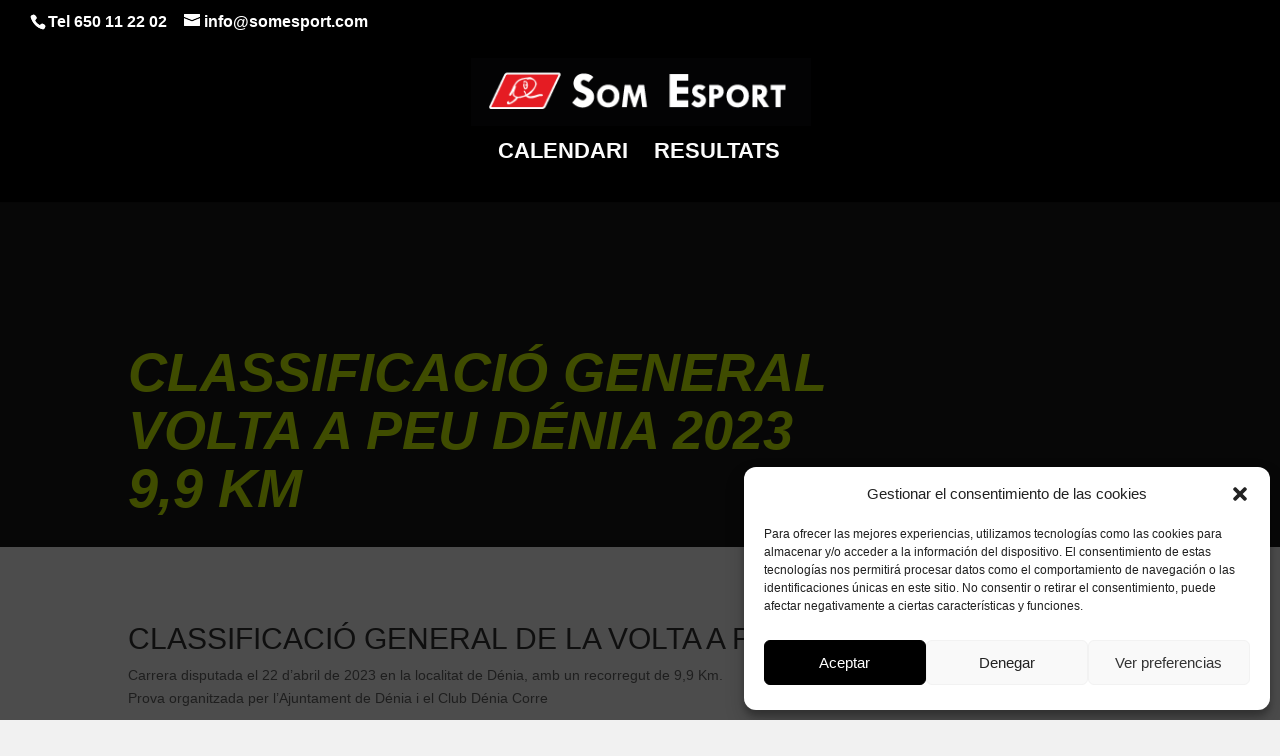

--- FILE ---
content_type: text/html; charset=UTF-8
request_url: https://www.somesport.com/classificacio-general-volta-peu-denia-2023/
body_size: 46467
content:
<!DOCTYPE html>
<html lang="es">
<head>
	<meta charset="UTF-8" />
<meta http-equiv="X-UA-Compatible" content="IE=edge">
	<link rel="pingback" href="https://www.somesport.com/xmlrpc.php" />

	<script type="text/javascript">
		document.documentElement.className = 'js';
	</script>

	<meta name='robots' content='index, follow, max-image-preview:large, max-snippet:-1, max-video-preview:-1' />
<script type="text/javascript">
			let jqueryParams=[],jQuery=function(r){return jqueryParams=[...jqueryParams,r],jQuery},$=function(r){return jqueryParams=[...jqueryParams,r],$};window.jQuery=jQuery,window.$=jQuery;let customHeadScripts=!1;jQuery.fn=jQuery.prototype={},$.fn=jQuery.prototype={},jQuery.noConflict=function(r){if(window.jQuery)return jQuery=window.jQuery,$=window.jQuery,customHeadScripts=!0,jQuery.noConflict},jQuery.ready=function(r){jqueryParams=[...jqueryParams,r]},$.ready=function(r){jqueryParams=[...jqueryParams,r]},jQuery.load=function(r){jqueryParams=[...jqueryParams,r]},$.load=function(r){jqueryParams=[...jqueryParams,r]},jQuery.fn.ready=function(r){jqueryParams=[...jqueryParams,r]},$.fn.ready=function(r){jqueryParams=[...jqueryParams,r]};</script>
	<!-- This site is optimized with the Yoast SEO plugin v26.7 - https://yoast.com/wordpress/plugins/seo/ -->
	<title>Classificació general Volta a peu a Dénia 2023 - Som Esport</title>
	<link rel="canonical" href="https://www.somesport.com/classificacio-general-volta-peu-denia-2023/" />
	<meta property="og:locale" content="es_ES" />
	<meta property="og:type" content="article" />
	<meta property="og:title" content="Classificació general Volta a peu a Dénia 2023 - Som Esport" />
	<meta property="og:url" content="https://www.somesport.com/classificacio-general-volta-peu-denia-2023/" />
	<meta property="og:site_name" content="Som Esport" />
	<meta property="article:publisher" content="https://www.facebook.com/Somesport" />
	<meta property="article:modified_time" content="2023-05-03T16:05:51+00:00" />
	<meta property="og:image" content="https://www.somesport.com/wp-content/uploads/2023/02/Eixida.jpg" />
	<meta property="og:image:width" content="1889" />
	<meta property="og:image:height" content="821" />
	<meta property="og:image:type" content="image/jpeg" />
	<meta name="twitter:card" content="summary_large_image" />
	<meta name="twitter:site" content="@Somesport" />
	<script type="application/ld+json" class="yoast-schema-graph">{"@context":"https://schema.org","@graph":[{"@type":"WebPage","@id":"https://www.somesport.com/classificacio-general-volta-peu-denia-2023/","url":"https://www.somesport.com/classificacio-general-volta-peu-denia-2023/","name":"Classificació general Volta a peu a Dénia 2023 - Som Esport","isPartOf":{"@id":"https://www.somesport.com/#website"},"datePublished":"2023-04-23T06:06:25+00:00","dateModified":"2023-05-03T16:05:51+00:00","breadcrumb":{"@id":"https://www.somesport.com/classificacio-general-volta-peu-denia-2023/#breadcrumb"},"inLanguage":"es","potentialAction":[{"@type":"ReadAction","target":["https://www.somesport.com/classificacio-general-volta-peu-denia-2023/"]}]},{"@type":"BreadcrumbList","@id":"https://www.somesport.com/classificacio-general-volta-peu-denia-2023/#breadcrumb","itemListElement":[{"@type":"ListItem","position":1,"name":"Portada","item":"https://www.somesport.com/"},{"@type":"ListItem","position":2,"name":"Classificació general Volta a peu a Dénia 2023"}]},{"@type":"WebSite","@id":"https://www.somesport.com/#website","url":"https://www.somesport.com/","name":"Som Esport","description":"Som Esport Cronometratge de proves, dorsals, arcs de meta","publisher":{"@id":"https://www.somesport.com/#organization"},"potentialAction":[{"@type":"SearchAction","target":{"@type":"EntryPoint","urlTemplate":"https://www.somesport.com/?s={search_term_string}"},"query-input":{"@type":"PropertyValueSpecification","valueRequired":true,"valueName":"search_term_string"}}],"inLanguage":"es"},{"@type":"Organization","@id":"https://www.somesport.com/#organization","name":"Som Esport","url":"https://www.somesport.com/","logo":{"@type":"ImageObject","inLanguage":"es","@id":"https://www.somesport.com/#/schema/logo/image/","url":"https://www.somesport.com/wp-content/uploads/2022/11/Logo_menut_som_22.png","contentUrl":"https://www.somesport.com/wp-content/uploads/2022/11/Logo_menut_som_22.png","width":360,"height":72,"caption":"Som Esport"},"image":{"@id":"https://www.somesport.com/#/schema/logo/image/"},"sameAs":["https://www.facebook.com/Somesport","https://x.com/Somesport"]}]}</script>
	<!-- / Yoast SEO plugin. -->


<link rel='dns-prefetch' href='//www.somesport.com' />
<link rel='dns-prefetch' href='//fonts.googleapis.com' />
<link rel="alternate" type="application/rss+xml" title="Som Esport &raquo; Feed" href="https://www.somesport.com/feed/" />
<link rel="alternate" type="application/rss+xml" title="Som Esport &raquo; Feed de los comentarios" href="https://www.somesport.com/comments/feed/" />
<link rel="alternate" title="oEmbed (JSON)" type="application/json+oembed" href="https://www.somesport.com/wp-json/oembed/1.0/embed?url=https%3A%2F%2Fwww.somesport.com%2Fclassificacio-general-volta-peu-denia-2023%2F" />
<link rel="alternate" title="oEmbed (XML)" type="text/xml+oembed" href="https://www.somesport.com/wp-json/oembed/1.0/embed?url=https%3A%2F%2Fwww.somesport.com%2Fclassificacio-general-volta-peu-denia-2023%2F&#038;format=xml" />
<meta content="Divi v.4.27.5" name="generator"/><link rel='stylesheet' id='wpdt-divi-css' href='https://www.somesport.com/wp-content/plugins/wpdatatables/integrations/starter/page-builders/divi-wpdt/styles/divi-wpdt.css?ver=7.3.3' type='text/css' media='all' />
<link rel='stylesheet' id='cmplz-general-css' href='https://www.somesport.com/wp-content/plugins/complianz-gdpr/assets/css/cookieblocker.css?ver=1766159040' type='text/css' media='all' />
<link rel='stylesheet' id='divi-torque-lite-modules-style-css' href='https://www.somesport.com/wp-content/plugins/addons-for-divi/assets/css/modules-style.css?ver=4.2.2' type='text/css' media='all' />
<link rel='stylesheet' id='divi-torque-lite-magnific-popup-css' href='https://www.somesport.com/wp-content/plugins/addons-for-divi/assets/libs/magnific-popup/magnific-popup.css?ver=4.2.2' type='text/css' media='all' />
<link rel='stylesheet' id='divi-torque-lite-frontend-css' href='https://www.somesport.com/wp-content/plugins/addons-for-divi/assets/css/frontend.css?ver=4.2.2' type='text/css' media='all' />
<link data-service="google-fonts" data-category="marketing" rel='stylesheet' id='et-divi-open-sans-css' data-href='https://fonts.googleapis.com/css?family=Open+Sans:300italic,400italic,600italic,700italic,800italic,400,300,600,700,800&#038;subset=latin,latin-ext&#038;display=swap' type='text/css' media='all' />
<style id='divi-style-inline-inline-css' type='text/css'>
/*!
Theme Name: Divi
Theme URI: http://www.elegantthemes.com/gallery/divi/
Version: 4.27.5
Description: Smart. Flexible. Beautiful. Divi is the most powerful theme in our collection.
Author: Elegant Themes
Author URI: http://www.elegantthemes.com
License: GNU General Public License v2
License URI: http://www.gnu.org/licenses/gpl-2.0.html
*/

a,abbr,acronym,address,applet,b,big,blockquote,body,center,cite,code,dd,del,dfn,div,dl,dt,em,fieldset,font,form,h1,h2,h3,h4,h5,h6,html,i,iframe,img,ins,kbd,label,legend,li,object,ol,p,pre,q,s,samp,small,span,strike,strong,sub,sup,tt,u,ul,var{margin:0;padding:0;border:0;outline:0;font-size:100%;-ms-text-size-adjust:100%;-webkit-text-size-adjust:100%;vertical-align:baseline;background:transparent}body{line-height:1}ol,ul{list-style:none}blockquote,q{quotes:none}blockquote:after,blockquote:before,q:after,q:before{content:"";content:none}blockquote{margin:20px 0 30px;border-left:5px solid;padding-left:20px}:focus{outline:0}del{text-decoration:line-through}pre{overflow:auto;padding:10px}figure{margin:0}table{border-collapse:collapse;border-spacing:0}article,aside,footer,header,hgroup,nav,section{display:block}body{font-family:Open Sans,Arial,sans-serif;font-size:14px;color:#666;background-color:#fff;line-height:1.7em;font-weight:500;-webkit-font-smoothing:antialiased;-moz-osx-font-smoothing:grayscale}body.page-template-page-template-blank-php #page-container{padding-top:0!important}body.et_cover_background{background-size:cover!important;background-position:top!important;background-repeat:no-repeat!important;background-attachment:fixed}a{color:#2ea3f2}a,a:hover{text-decoration:none}p{padding-bottom:1em}p:not(.has-background):last-of-type{padding-bottom:0}p.et_normal_padding{padding-bottom:1em}strong{font-weight:700}cite,em,i{font-style:italic}code,pre{font-family:Courier New,monospace;margin-bottom:10px}ins{text-decoration:none}sub,sup{height:0;line-height:1;position:relative;vertical-align:baseline}sup{bottom:.8em}sub{top:.3em}dl{margin:0 0 1.5em}dl dt{font-weight:700}dd{margin-left:1.5em}blockquote p{padding-bottom:0}embed,iframe,object,video{max-width:100%}h1,h2,h3,h4,h5,h6{color:#333;padding-bottom:10px;line-height:1em;font-weight:500}h1 a,h2 a,h3 a,h4 a,h5 a,h6 a{color:inherit}h1{font-size:30px}h2{font-size:26px}h3{font-size:22px}h4{font-size:18px}h5{font-size:16px}h6{font-size:14px}input{-webkit-appearance:none}input[type=checkbox]{-webkit-appearance:checkbox}input[type=radio]{-webkit-appearance:radio}input.text,input.title,input[type=email],input[type=password],input[type=tel],input[type=text],select,textarea{background-color:#fff;border:1px solid #bbb;padding:2px;color:#4e4e4e}input.text:focus,input.title:focus,input[type=text]:focus,select:focus,textarea:focus{border-color:#2d3940;color:#3e3e3e}input.text,input.title,input[type=text],select,textarea{margin:0}textarea{padding:4px}button,input,select,textarea{font-family:inherit}img{max-width:100%;height:auto}.clear{clear:both}br.clear{margin:0;padding:0}.pagination{clear:both}#et_search_icon:hover,.et-social-icon a:hover,.et_password_protected_form .et_submit_button,.form-submit .et_pb_buttontton.alt.disabled,.nav-single a,.posted_in a{color:#2ea3f2}.et-search-form,blockquote{border-color:#2ea3f2}#main-content{background-color:#fff}.container{width:80%;max-width:1080px;margin:auto;position:relative}body:not(.et-tb) #main-content .container,body:not(.et-tb-has-header) #main-content .container{padding-top:58px}.et_full_width_page #main-content .container:before{display:none}.main_title{margin-bottom:20px}.et_password_protected_form .et_submit_button:hover,.form-submit .et_pb_button:hover{background:rgba(0,0,0,.05)}.et_button_icon_visible .et_pb_button{padding-right:2em;padding-left:.7em}.et_button_icon_visible .et_pb_button:after{opacity:1;margin-left:0}.et_button_left .et_pb_button:hover:after{left:.15em}.et_button_left .et_pb_button:after{margin-left:0;left:1em}.et_button_icon_visible.et_button_left .et_pb_button,.et_button_left .et_pb_button:hover,.et_button_left .et_pb_module .et_pb_button:hover{padding-left:2em;padding-right:.7em}.et_button_icon_visible.et_button_left .et_pb_button:after,.et_button_left .et_pb_button:hover:after{left:.15em}.et_password_protected_form .et_submit_button:hover,.form-submit .et_pb_button:hover{padding:.3em 1em}.et_button_no_icon .et_pb_button:after{display:none}.et_button_no_icon.et_button_icon_visible.et_button_left .et_pb_button,.et_button_no_icon.et_button_left .et_pb_button:hover,.et_button_no_icon .et_pb_button,.et_button_no_icon .et_pb_button:hover{padding:.3em 1em!important}.et_button_custom_icon .et_pb_button:after{line-height:1.7em}.et_button_custom_icon.et_button_icon_visible .et_pb_button:after,.et_button_custom_icon .et_pb_button:hover:after{margin-left:.3em}#left-area .post_format-post-format-gallery .wp-block-gallery:first-of-type{padding:0;margin-bottom:-16px}.entry-content table:not(.variations){border:1px solid #eee;margin:0 0 15px;text-align:left;width:100%}.entry-content thead th,.entry-content tr th{color:#555;font-weight:700;padding:9px 24px}.entry-content tr td{border-top:1px solid #eee;padding:6px 24px}#left-area ul,.entry-content ul,.et-l--body ul,.et-l--footer ul,.et-l--header ul{list-style-type:disc;padding:0 0 23px 1em;line-height:26px}#left-area ol,.entry-content ol,.et-l--body ol,.et-l--footer ol,.et-l--header ol{list-style-type:decimal;list-style-position:inside;padding:0 0 23px;line-height:26px}#left-area ul li ul,.entry-content ul li ol{padding:2px 0 2px 20px}#left-area ol li ul,.entry-content ol li ol,.et-l--body ol li ol,.et-l--footer ol li ol,.et-l--header ol li ol{padding:2px 0 2px 35px}#left-area ul.wp-block-gallery{display:-webkit-box;display:-ms-flexbox;display:flex;-ms-flex-wrap:wrap;flex-wrap:wrap;list-style-type:none;padding:0}#left-area ul.products{padding:0!important;line-height:1.7!important;list-style:none!important}.gallery-item a{display:block}.gallery-caption,.gallery-item a{width:90%}#wpadminbar{z-index:100001}#left-area .post-meta{font-size:14px;padding-bottom:15px}#left-area .post-meta a{text-decoration:none;color:#666}#left-area .et_featured_image{padding-bottom:7px}.single .post{padding-bottom:25px}body.single .et_audio_content{margin-bottom:-6px}.nav-single a{text-decoration:none;color:#2ea3f2;font-size:14px;font-weight:400}.nav-previous{float:left}.nav-next{float:right}.et_password_protected_form p input{background-color:#eee;border:none!important;width:100%!important;border-radius:0!important;font-size:14px;color:#999!important;padding:16px!important;-webkit-box-sizing:border-box;box-sizing:border-box}.et_password_protected_form label{display:none}.et_password_protected_form .et_submit_button{font-family:inherit;display:block;float:right;margin:8px auto 0;cursor:pointer}.post-password-required p.nocomments.container{max-width:100%}.post-password-required p.nocomments.container:before{display:none}.aligncenter,div.post .new-post .aligncenter{display:block;margin-left:auto;margin-right:auto}.wp-caption{border:1px solid #ddd;text-align:center;background-color:#f3f3f3;margin-bottom:10px;max-width:96%;padding:8px}.wp-caption.alignleft{margin:0 30px 20px 0}.wp-caption.alignright{margin:0 0 20px 30px}.wp-caption img{margin:0;padding:0;border:0}.wp-caption p.wp-caption-text{font-size:12px;padding:0 4px 5px;margin:0}.alignright{float:right}.alignleft{float:left}img.alignleft{display:inline;float:left;margin-right:15px}img.alignright{display:inline;float:right;margin-left:15px}.page.et_pb_pagebuilder_layout #main-content{background-color:transparent}body #main-content .et_builder_inner_content>h1,body #main-content .et_builder_inner_content>h2,body #main-content .et_builder_inner_content>h3,body #main-content .et_builder_inner_content>h4,body #main-content .et_builder_inner_content>h5,body #main-content .et_builder_inner_content>h6{line-height:1.4em}body #main-content .et_builder_inner_content>p{line-height:1.7em}.wp-block-pullquote{margin:20px 0 30px}.wp-block-pullquote.has-background blockquote{border-left:none}.wp-block-group.has-background{padding:1.5em 1.5em .5em}@media (min-width:981px){#left-area{width:79.125%;padding-bottom:23px}#main-content .container:before{content:"";position:absolute;top:0;height:100%;width:1px;background-color:#e2e2e2}.et_full_width_page #left-area,.et_no_sidebar #left-area{float:none;width:100%!important}.et_full_width_page #left-area{padding-bottom:0}.et_no_sidebar #main-content .container:before{display:none}}@media (max-width:980px){#page-container{padding-top:80px}.et-tb #page-container,.et-tb-has-header #page-container{padding-top:0!important}#left-area,#sidebar{width:100%!important}#main-content .container:before{display:none!important}.et_full_width_page .et_gallery_item:nth-child(4n+1){clear:none}}@media print{#page-container{padding-top:0!important}}#wp-admin-bar-et-use-visual-builder a:before{font-family:ETmodules!important;content:"\e625";font-size:30px!important;width:28px;margin-top:-3px;color:#974df3!important}#wp-admin-bar-et-use-visual-builder:hover a:before{color:#fff!important}#wp-admin-bar-et-use-visual-builder:hover a,#wp-admin-bar-et-use-visual-builder a:hover{transition:background-color .5s ease;-webkit-transition:background-color .5s ease;-moz-transition:background-color .5s ease;background-color:#7e3bd0!important;color:#fff!important}* html .clearfix,:first-child+html .clearfix{zoom:1}.iphone .et_pb_section_video_bg video::-webkit-media-controls-start-playback-button{display:none!important;-webkit-appearance:none}.et_mobile_device .et_pb_section_parallax .et_pb_parallax_css{background-attachment:scroll}.et-social-facebook a.icon:before{content:"\e093"}.et-social-twitter a.icon:before{content:"\e094"}.et-social-google-plus a.icon:before{content:"\e096"}.et-social-instagram a.icon:before{content:"\e09a"}.et-social-rss a.icon:before{content:"\e09e"}.ai1ec-single-event:after{content:" ";display:table;clear:both}.evcal_event_details .evcal_evdata_cell .eventon_details_shading_bot.eventon_details_shading_bot{z-index:3}.wp-block-divi-layout{margin-bottom:1em}*{-webkit-box-sizing:border-box;box-sizing:border-box}#et-info-email:before,#et-info-phone:before,#et_search_icon:before,.comment-reply-link:after,.et-cart-info span:before,.et-pb-arrow-next:before,.et-pb-arrow-prev:before,.et-social-icon a:before,.et_audio_container .mejs-playpause-button button:before,.et_audio_container .mejs-volume-button button:before,.et_overlay:before,.et_password_protected_form .et_submit_button:after,.et_pb_button:after,.et_pb_contact_reset:after,.et_pb_contact_submit:after,.et_pb_font_icon:before,.et_pb_newsletter_button:after,.et_pb_pricing_table_button:after,.et_pb_promo_button:after,.et_pb_testimonial:before,.et_pb_toggle_title:before,.form-submit .et_pb_button:after,.mobile_menu_bar:before,a.et_pb_more_button:after{font-family:ETmodules!important;speak:none;font-style:normal;font-weight:400;-webkit-font-feature-settings:normal;font-feature-settings:normal;font-variant:normal;text-transform:none;line-height:1;-webkit-font-smoothing:antialiased;-moz-osx-font-smoothing:grayscale;text-shadow:0 0;direction:ltr}.et-pb-icon,.et_pb_custom_button_icon.et_pb_button:after,.et_pb_login .et_pb_custom_button_icon.et_pb_button:after,.et_pb_woo_custom_button_icon .button.et_pb_custom_button_icon.et_pb_button:after,.et_pb_woo_custom_button_icon .button.et_pb_custom_button_icon.et_pb_button:hover:after{content:attr(data-icon)}.et-pb-icon{font-family:ETmodules;speak:none;font-weight:400;-webkit-font-feature-settings:normal;font-feature-settings:normal;font-variant:normal;text-transform:none;line-height:1;-webkit-font-smoothing:antialiased;font-size:96px;font-style:normal;display:inline-block;-webkit-box-sizing:border-box;box-sizing:border-box;direction:ltr}#et-ajax-saving{display:none;-webkit-transition:background .3s,-webkit-box-shadow .3s;transition:background .3s,-webkit-box-shadow .3s;transition:background .3s,box-shadow .3s;transition:background .3s,box-shadow .3s,-webkit-box-shadow .3s;-webkit-box-shadow:rgba(0,139,219,.247059) 0 0 60px;box-shadow:0 0 60px rgba(0,139,219,.247059);position:fixed;top:50%;left:50%;width:50px;height:50px;background:#fff;border-radius:50px;margin:-25px 0 0 -25px;z-index:999999;text-align:center}#et-ajax-saving img{margin:9px}.et-safe-mode-indicator,.et-safe-mode-indicator:focus,.et-safe-mode-indicator:hover{-webkit-box-shadow:0 5px 10px rgba(41,196,169,.15);box-shadow:0 5px 10px rgba(41,196,169,.15);background:#29c4a9;color:#fff;font-size:14px;font-weight:600;padding:12px;line-height:16px;border-radius:3px;position:fixed;bottom:30px;right:30px;z-index:999999;text-decoration:none;font-family:Open Sans,sans-serif;-webkit-font-smoothing:antialiased;-moz-osx-font-smoothing:grayscale}.et_pb_button{font-size:20px;font-weight:500;padding:.3em 1em;line-height:1.7em!important;background-color:transparent;background-size:cover;background-position:50%;background-repeat:no-repeat;border:2px solid;border-radius:3px;-webkit-transition-duration:.2s;transition-duration:.2s;-webkit-transition-property:all!important;transition-property:all!important}.et_pb_button,.et_pb_button_inner{position:relative}.et_pb_button:hover,.et_pb_module .et_pb_button:hover{border:2px solid transparent;padding:.3em 2em .3em .7em}.et_pb_button:hover{background-color:hsla(0,0%,100%,.2)}.et_pb_bg_layout_light.et_pb_button:hover,.et_pb_bg_layout_light .et_pb_button:hover{background-color:rgba(0,0,0,.05)}.et_pb_button:after,.et_pb_button:before{font-size:32px;line-height:1em;content:"\35";opacity:0;position:absolute;margin-left:-1em;-webkit-transition:all .2s;transition:all .2s;text-transform:none;-webkit-font-feature-settings:"kern" off;font-feature-settings:"kern" off;font-variant:none;font-style:normal;font-weight:400;text-shadow:none}.et_pb_button.et_hover_enabled:hover:after,.et_pb_button.et_pb_hovered:hover:after{-webkit-transition:none!important;transition:none!important}.et_pb_button:before{display:none}.et_pb_button:hover:after{opacity:1;margin-left:0}.et_pb_column_1_3 h1,.et_pb_column_1_4 h1,.et_pb_column_1_5 h1,.et_pb_column_1_6 h1,.et_pb_column_2_5 h1{font-size:26px}.et_pb_column_1_3 h2,.et_pb_column_1_4 h2,.et_pb_column_1_5 h2,.et_pb_column_1_6 h2,.et_pb_column_2_5 h2{font-size:23px}.et_pb_column_1_3 h3,.et_pb_column_1_4 h3,.et_pb_column_1_5 h3,.et_pb_column_1_6 h3,.et_pb_column_2_5 h3{font-size:20px}.et_pb_column_1_3 h4,.et_pb_column_1_4 h4,.et_pb_column_1_5 h4,.et_pb_column_1_6 h4,.et_pb_column_2_5 h4{font-size:18px}.et_pb_column_1_3 h5,.et_pb_column_1_4 h5,.et_pb_column_1_5 h5,.et_pb_column_1_6 h5,.et_pb_column_2_5 h5{font-size:16px}.et_pb_column_1_3 h6,.et_pb_column_1_4 h6,.et_pb_column_1_5 h6,.et_pb_column_1_6 h6,.et_pb_column_2_5 h6{font-size:15px}.et_pb_bg_layout_dark,.et_pb_bg_layout_dark h1,.et_pb_bg_layout_dark h2,.et_pb_bg_layout_dark h3,.et_pb_bg_layout_dark h4,.et_pb_bg_layout_dark h5,.et_pb_bg_layout_dark h6{color:#fff!important}.et_pb_module.et_pb_text_align_left{text-align:left}.et_pb_module.et_pb_text_align_center{text-align:center}.et_pb_module.et_pb_text_align_right{text-align:right}.et_pb_module.et_pb_text_align_justified{text-align:justify}.clearfix:after{visibility:hidden;display:block;font-size:0;content:" ";clear:both;height:0}.et_pb_bg_layout_light .et_pb_more_button{color:#2ea3f2}.et_builder_inner_content{position:relative;z-index:1}header .et_builder_inner_content{z-index:2}.et_pb_css_mix_blend_mode_passthrough{mix-blend-mode:unset!important}.et_pb_image_container{margin:-20px -20px 29px}.et_pb_module_inner{position:relative}.et_hover_enabled_preview{z-index:2}.et_hover_enabled:hover{position:relative;z-index:2}.et_pb_all_tabs,.et_pb_module,.et_pb_posts_nav a,.et_pb_tab,.et_pb_with_background{position:relative;background-size:cover;background-position:50%;background-repeat:no-repeat}.et_pb_background_mask,.et_pb_background_pattern{bottom:0;left:0;position:absolute;right:0;top:0}.et_pb_background_mask{background-size:calc(100% + 2px) calc(100% + 2px);background-repeat:no-repeat;background-position:50%;overflow:hidden}.et_pb_background_pattern{background-position:0 0;background-repeat:repeat}.et_pb_with_border{position:relative;border:0 solid #333}.post-password-required .et_pb_row{padding:0;width:100%}.post-password-required .et_password_protected_form{min-height:0}body.et_pb_pagebuilder_layout.et_pb_show_title .post-password-required .et_password_protected_form h1,body:not(.et_pb_pagebuilder_layout) .post-password-required .et_password_protected_form h1{display:none}.et_pb_no_bg{padding:0!important}.et_overlay.et_pb_inline_icon:before,.et_pb_inline_icon:before{content:attr(data-icon)}.et_pb_more_button{color:inherit;text-shadow:none;text-decoration:none;display:inline-block;margin-top:20px}.et_parallax_bg_wrap{overflow:hidden;position:absolute;top:0;right:0;bottom:0;left:0}.et_parallax_bg{background-repeat:no-repeat;background-position:top;background-size:cover;position:absolute;bottom:0;left:0;width:100%;height:100%;display:block}.et_parallax_bg.et_parallax_bg__hover,.et_parallax_bg.et_parallax_bg_phone,.et_parallax_bg.et_parallax_bg_tablet,.et_parallax_gradient.et_parallax_gradient__hover,.et_parallax_gradient.et_parallax_gradient_phone,.et_parallax_gradient.et_parallax_gradient_tablet,.et_pb_section_parallax_hover:hover .et_parallax_bg:not(.et_parallax_bg__hover),.et_pb_section_parallax_hover:hover .et_parallax_gradient:not(.et_parallax_gradient__hover){display:none}.et_pb_section_parallax_hover:hover .et_parallax_bg.et_parallax_bg__hover,.et_pb_section_parallax_hover:hover .et_parallax_gradient.et_parallax_gradient__hover{display:block}.et_parallax_gradient{bottom:0;display:block;left:0;position:absolute;right:0;top:0}.et_pb_module.et_pb_section_parallax,.et_pb_posts_nav a.et_pb_section_parallax,.et_pb_tab.et_pb_section_parallax{position:relative}.et_pb_section_parallax .et_pb_parallax_css,.et_pb_slides .et_parallax_bg.et_pb_parallax_css{background-attachment:fixed}body.et-bfb .et_pb_section_parallax .et_pb_parallax_css,body.et-bfb .et_pb_slides .et_parallax_bg.et_pb_parallax_css{background-attachment:scroll;bottom:auto}.et_pb_section_parallax.et_pb_column .et_pb_module,.et_pb_section_parallax.et_pb_row .et_pb_column,.et_pb_section_parallax.et_pb_row .et_pb_module{z-index:9;position:relative}.et_pb_more_button:hover:after{opacity:1;margin-left:0}.et_pb_preload .et_pb_section_video_bg,.et_pb_preload>div{visibility:hidden}.et_pb_preload,.et_pb_section.et_pb_section_video.et_pb_preload{position:relative;background:#464646!important}.et_pb_preload:before{content:"";position:absolute;top:50%;left:50%;background:url(https://www.somesport.com/wp-content/themes/Divi/includes/builder/styles/images/preloader.gif) no-repeat;border-radius:32px;width:32px;height:32px;margin:-16px 0 0 -16px}.box-shadow-overlay{position:absolute;top:0;left:0;width:100%;height:100%;z-index:10;pointer-events:none}.et_pb_section>.box-shadow-overlay~.et_pb_row{z-index:11}body.safari .section_has_divider{will-change:transform}.et_pb_row>.box-shadow-overlay{z-index:8}.has-box-shadow-overlay{position:relative}.et_clickable{cursor:pointer}.screen-reader-text{border:0;clip:rect(1px,1px,1px,1px);-webkit-clip-path:inset(50%);clip-path:inset(50%);height:1px;margin:-1px;overflow:hidden;padding:0;position:absolute!important;width:1px;word-wrap:normal!important}.et_multi_view_hidden,.et_multi_view_hidden_image{display:none!important}@keyframes multi-view-image-fade{0%{opacity:0}10%{opacity:.1}20%{opacity:.2}30%{opacity:.3}40%{opacity:.4}50%{opacity:.5}60%{opacity:.6}70%{opacity:.7}80%{opacity:.8}90%{opacity:.9}to{opacity:1}}.et_multi_view_image__loading{visibility:hidden}.et_multi_view_image__loaded{-webkit-animation:multi-view-image-fade .5s;animation:multi-view-image-fade .5s}#et-pb-motion-effects-offset-tracker{visibility:hidden!important;opacity:0;position:absolute;top:0;left:0}.et-pb-before-scroll-animation{opacity:0}header.et-l.et-l--header:after{clear:both;display:block;content:""}.et_pb_module{-webkit-animation-timing-function:linear;animation-timing-function:linear;-webkit-animation-duration:.2s;animation-duration:.2s}@-webkit-keyframes fadeBottom{0%{opacity:0;-webkit-transform:translateY(10%);transform:translateY(10%)}to{opacity:1;-webkit-transform:translateY(0);transform:translateY(0)}}@keyframes fadeBottom{0%{opacity:0;-webkit-transform:translateY(10%);transform:translateY(10%)}to{opacity:1;-webkit-transform:translateY(0);transform:translateY(0)}}@-webkit-keyframes fadeLeft{0%{opacity:0;-webkit-transform:translateX(-10%);transform:translateX(-10%)}to{opacity:1;-webkit-transform:translateX(0);transform:translateX(0)}}@keyframes fadeLeft{0%{opacity:0;-webkit-transform:translateX(-10%);transform:translateX(-10%)}to{opacity:1;-webkit-transform:translateX(0);transform:translateX(0)}}@-webkit-keyframes fadeRight{0%{opacity:0;-webkit-transform:translateX(10%);transform:translateX(10%)}to{opacity:1;-webkit-transform:translateX(0);transform:translateX(0)}}@keyframes fadeRight{0%{opacity:0;-webkit-transform:translateX(10%);transform:translateX(10%)}to{opacity:1;-webkit-transform:translateX(0);transform:translateX(0)}}@-webkit-keyframes fadeTop{0%{opacity:0;-webkit-transform:translateY(-10%);transform:translateY(-10%)}to{opacity:1;-webkit-transform:translateX(0);transform:translateX(0)}}@keyframes fadeTop{0%{opacity:0;-webkit-transform:translateY(-10%);transform:translateY(-10%)}to{opacity:1;-webkit-transform:translateX(0);transform:translateX(0)}}@-webkit-keyframes fadeIn{0%{opacity:0}to{opacity:1}}@keyframes fadeIn{0%{opacity:0}to{opacity:1}}.et-waypoint:not(.et_pb_counters){opacity:0}@media (min-width:981px){.et_pb_section.et_section_specialty div.et_pb_row .et_pb_column .et_pb_column .et_pb_module.et-last-child,.et_pb_section.et_section_specialty div.et_pb_row .et_pb_column .et_pb_column .et_pb_module:last-child,.et_pb_section.et_section_specialty div.et_pb_row .et_pb_column .et_pb_row_inner .et_pb_column .et_pb_module.et-last-child,.et_pb_section.et_section_specialty div.et_pb_row .et_pb_column .et_pb_row_inner .et_pb_column .et_pb_module:last-child,.et_pb_section div.et_pb_row .et_pb_column .et_pb_module.et-last-child,.et_pb_section div.et_pb_row .et_pb_column .et_pb_module:last-child{margin-bottom:0}}@media (max-width:980px){.et_overlay.et_pb_inline_icon_tablet:before,.et_pb_inline_icon_tablet:before{content:attr(data-icon-tablet)}.et_parallax_bg.et_parallax_bg_tablet_exist,.et_parallax_gradient.et_parallax_gradient_tablet_exist{display:none}.et_parallax_bg.et_parallax_bg_tablet,.et_parallax_gradient.et_parallax_gradient_tablet{display:block}.et_pb_column .et_pb_module{margin-bottom:30px}.et_pb_row .et_pb_column .et_pb_module.et-last-child,.et_pb_row .et_pb_column .et_pb_module:last-child,.et_section_specialty .et_pb_row .et_pb_column .et_pb_module.et-last-child,.et_section_specialty .et_pb_row .et_pb_column .et_pb_module:last-child{margin-bottom:0}.et_pb_more_button{display:inline-block!important}.et_pb_bg_layout_light_tablet.et_pb_button,.et_pb_bg_layout_light_tablet.et_pb_module.et_pb_button,.et_pb_bg_layout_light_tablet .et_pb_more_button{color:#2ea3f2}.et_pb_bg_layout_light_tablet .et_pb_forgot_password a{color:#666}.et_pb_bg_layout_light_tablet h1,.et_pb_bg_layout_light_tablet h2,.et_pb_bg_layout_light_tablet h3,.et_pb_bg_layout_light_tablet h4,.et_pb_bg_layout_light_tablet h5,.et_pb_bg_layout_light_tablet h6{color:#333!important}.et_pb_module .et_pb_bg_layout_light_tablet.et_pb_button{color:#2ea3f2!important}.et_pb_bg_layout_light_tablet{color:#666!important}.et_pb_bg_layout_dark_tablet,.et_pb_bg_layout_dark_tablet h1,.et_pb_bg_layout_dark_tablet h2,.et_pb_bg_layout_dark_tablet h3,.et_pb_bg_layout_dark_tablet h4,.et_pb_bg_layout_dark_tablet h5,.et_pb_bg_layout_dark_tablet h6{color:#fff!important}.et_pb_bg_layout_dark_tablet.et_pb_button,.et_pb_bg_layout_dark_tablet.et_pb_module.et_pb_button,.et_pb_bg_layout_dark_tablet .et_pb_more_button{color:inherit}.et_pb_bg_layout_dark_tablet .et_pb_forgot_password a{color:#fff}.et_pb_module.et_pb_text_align_left-tablet{text-align:left}.et_pb_module.et_pb_text_align_center-tablet{text-align:center}.et_pb_module.et_pb_text_align_right-tablet{text-align:right}.et_pb_module.et_pb_text_align_justified-tablet{text-align:justify}}@media (max-width:767px){.et_pb_more_button{display:inline-block!important}.et_overlay.et_pb_inline_icon_phone:before,.et_pb_inline_icon_phone:before{content:attr(data-icon-phone)}.et_parallax_bg.et_parallax_bg_phone_exist,.et_parallax_gradient.et_parallax_gradient_phone_exist{display:none}.et_parallax_bg.et_parallax_bg_phone,.et_parallax_gradient.et_parallax_gradient_phone{display:block}.et-hide-mobile{display:none!important}.et_pb_bg_layout_light_phone.et_pb_button,.et_pb_bg_layout_light_phone.et_pb_module.et_pb_button,.et_pb_bg_layout_light_phone .et_pb_more_button{color:#2ea3f2}.et_pb_bg_layout_light_phone .et_pb_forgot_password a{color:#666}.et_pb_bg_layout_light_phone h1,.et_pb_bg_layout_light_phone h2,.et_pb_bg_layout_light_phone h3,.et_pb_bg_layout_light_phone h4,.et_pb_bg_layout_light_phone h5,.et_pb_bg_layout_light_phone h6{color:#333!important}.et_pb_module .et_pb_bg_layout_light_phone.et_pb_button{color:#2ea3f2!important}.et_pb_bg_layout_light_phone{color:#666!important}.et_pb_bg_layout_dark_phone,.et_pb_bg_layout_dark_phone h1,.et_pb_bg_layout_dark_phone h2,.et_pb_bg_layout_dark_phone h3,.et_pb_bg_layout_dark_phone h4,.et_pb_bg_layout_dark_phone h5,.et_pb_bg_layout_dark_phone h6{color:#fff!important}.et_pb_bg_layout_dark_phone.et_pb_button,.et_pb_bg_layout_dark_phone.et_pb_module.et_pb_button,.et_pb_bg_layout_dark_phone .et_pb_more_button{color:inherit}.et_pb_module .et_pb_bg_layout_dark_phone.et_pb_button{color:#fff!important}.et_pb_bg_layout_dark_phone .et_pb_forgot_password a{color:#fff}.et_pb_module.et_pb_text_align_left-phone{text-align:left}.et_pb_module.et_pb_text_align_center-phone{text-align:center}.et_pb_module.et_pb_text_align_right-phone{text-align:right}.et_pb_module.et_pb_text_align_justified-phone{text-align:justify}}@media (max-width:479px){a.et_pb_more_button{display:block}}@media (min-width:768px) and (max-width:980px){[data-et-multi-view-load-tablet-hidden=true]:not(.et_multi_view_swapped){display:none!important}}@media (max-width:767px){[data-et-multi-view-load-phone-hidden=true]:not(.et_multi_view_swapped){display:none!important}}.et_pb_menu.et_pb_menu--style-inline_centered_logo .et_pb_menu__menu nav ul{-webkit-box-pack:center;-ms-flex-pack:center;justify-content:center}@-webkit-keyframes multi-view-image-fade{0%{-webkit-transform:scale(1);transform:scale(1);opacity:1}50%{-webkit-transform:scale(1.01);transform:scale(1.01);opacity:1}to{-webkit-transform:scale(1);transform:scale(1);opacity:1}}
/*# sourceURL=divi-style-inline-inline-css */
</style>
<style id='divi-dynamic-critical-inline-css' type='text/css'>
@font-face{font-family:ETmodules;font-display:block;src:url(//www.somesport.com/wp-content/themes/Divi/core/admin/fonts/modules/all/modules.eot);src:url(//www.somesport.com/wp-content/themes/Divi/core/admin/fonts/modules/all/modules.eot?#iefix) format("embedded-opentype"),url(//www.somesport.com/wp-content/themes/Divi/core/admin/fonts/modules/all/modules.woff) format("woff"),url(//www.somesport.com/wp-content/themes/Divi/core/admin/fonts/modules/all/modules.ttf) format("truetype"),url(//www.somesport.com/wp-content/themes/Divi/core/admin/fonts/modules/all/modules.svg#ETmodules) format("svg");font-weight:400;font-style:normal}
@font-face{font-family:FontAwesome;font-style:normal;font-weight:400;font-display:block;src:url(//www.somesport.com/wp-content/themes/Divi/core/admin/fonts/fontawesome/fa-regular-400.eot);src:url(//www.somesport.com/wp-content/themes/Divi/core/admin/fonts/fontawesome/fa-regular-400.eot?#iefix) format("embedded-opentype"),url(//www.somesport.com/wp-content/themes/Divi/core/admin/fonts/fontawesome/fa-regular-400.woff2) format("woff2"),url(//www.somesport.com/wp-content/themes/Divi/core/admin/fonts/fontawesome/fa-regular-400.woff) format("woff"),url(//www.somesport.com/wp-content/themes/Divi/core/admin/fonts/fontawesome/fa-regular-400.ttf) format("truetype"),url(//www.somesport.com/wp-content/themes/Divi/core/admin/fonts/fontawesome/fa-regular-400.svg#fontawesome) format("svg")}@font-face{font-family:FontAwesome;font-style:normal;font-weight:900;font-display:block;src:url(//www.somesport.com/wp-content/themes/Divi/core/admin/fonts/fontawesome/fa-solid-900.eot);src:url(//www.somesport.com/wp-content/themes/Divi/core/admin/fonts/fontawesome/fa-solid-900.eot?#iefix) format("embedded-opentype"),url(//www.somesport.com/wp-content/themes/Divi/core/admin/fonts/fontawesome/fa-solid-900.woff2) format("woff2"),url(//www.somesport.com/wp-content/themes/Divi/core/admin/fonts/fontawesome/fa-solid-900.woff) format("woff"),url(//www.somesport.com/wp-content/themes/Divi/core/admin/fonts/fontawesome/fa-solid-900.ttf) format("truetype"),url(//www.somesport.com/wp-content/themes/Divi/core/admin/fonts/fontawesome/fa-solid-900.svg#fontawesome) format("svg")}@font-face{font-family:FontAwesome;font-style:normal;font-weight:400;font-display:block;src:url(//www.somesport.com/wp-content/themes/Divi/core/admin/fonts/fontawesome/fa-brands-400.eot);src:url(//www.somesport.com/wp-content/themes/Divi/core/admin/fonts/fontawesome/fa-brands-400.eot?#iefix) format("embedded-opentype"),url(//www.somesport.com/wp-content/themes/Divi/core/admin/fonts/fontawesome/fa-brands-400.woff2) format("woff2"),url(//www.somesport.com/wp-content/themes/Divi/core/admin/fonts/fontawesome/fa-brands-400.woff) format("woff"),url(//www.somesport.com/wp-content/themes/Divi/core/admin/fonts/fontawesome/fa-brands-400.ttf) format("truetype"),url(//www.somesport.com/wp-content/themes/Divi/core/admin/fonts/fontawesome/fa-brands-400.svg#fontawesome) format("svg")}
@media (min-width:981px){.et_pb_gutters3 .et_pb_column,.et_pb_gutters3.et_pb_row .et_pb_column{margin-right:5.5%}.et_pb_gutters3 .et_pb_column_4_4,.et_pb_gutters3.et_pb_row .et_pb_column_4_4{width:100%}.et_pb_gutters3 .et_pb_column_4_4 .et_pb_module,.et_pb_gutters3.et_pb_row .et_pb_column_4_4 .et_pb_module{margin-bottom:2.75%}.et_pb_gutters3 .et_pb_column_3_4,.et_pb_gutters3.et_pb_row .et_pb_column_3_4{width:73.625%}.et_pb_gutters3 .et_pb_column_3_4 .et_pb_module,.et_pb_gutters3.et_pb_row .et_pb_column_3_4 .et_pb_module{margin-bottom:3.735%}.et_pb_gutters3 .et_pb_column_2_3,.et_pb_gutters3.et_pb_row .et_pb_column_2_3{width:64.833%}.et_pb_gutters3 .et_pb_column_2_3 .et_pb_module,.et_pb_gutters3.et_pb_row .et_pb_column_2_3 .et_pb_module{margin-bottom:4.242%}.et_pb_gutters3 .et_pb_column_3_5,.et_pb_gutters3.et_pb_row .et_pb_column_3_5{width:57.8%}.et_pb_gutters3 .et_pb_column_3_5 .et_pb_module,.et_pb_gutters3.et_pb_row .et_pb_column_3_5 .et_pb_module{margin-bottom:4.758%}.et_pb_gutters3 .et_pb_column_1_2,.et_pb_gutters3.et_pb_row .et_pb_column_1_2{width:47.25%}.et_pb_gutters3 .et_pb_column_1_2 .et_pb_module,.et_pb_gutters3.et_pb_row .et_pb_column_1_2 .et_pb_module{margin-bottom:5.82%}.et_pb_gutters3 .et_pb_column_2_5,.et_pb_gutters3.et_pb_row .et_pb_column_2_5{width:36.7%}.et_pb_gutters3 .et_pb_column_2_5 .et_pb_module,.et_pb_gutters3.et_pb_row .et_pb_column_2_5 .et_pb_module{margin-bottom:7.493%}.et_pb_gutters3 .et_pb_column_1_3,.et_pb_gutters3.et_pb_row .et_pb_column_1_3{width:29.6667%}.et_pb_gutters3 .et_pb_column_1_3 .et_pb_module,.et_pb_gutters3.et_pb_row .et_pb_column_1_3 .et_pb_module{margin-bottom:9.27%}.et_pb_gutters3 .et_pb_column_1_4,.et_pb_gutters3.et_pb_row .et_pb_column_1_4{width:20.875%}.et_pb_gutters3 .et_pb_column_1_4 .et_pb_module,.et_pb_gutters3.et_pb_row .et_pb_column_1_4 .et_pb_module{margin-bottom:13.174%}.et_pb_gutters3 .et_pb_column_1_5,.et_pb_gutters3.et_pb_row .et_pb_column_1_5{width:15.6%}.et_pb_gutters3 .et_pb_column_1_5 .et_pb_module,.et_pb_gutters3.et_pb_row .et_pb_column_1_5 .et_pb_module{margin-bottom:17.628%}.et_pb_gutters3 .et_pb_column_1_6,.et_pb_gutters3.et_pb_row .et_pb_column_1_6{width:12.0833%}.et_pb_gutters3 .et_pb_column_1_6 .et_pb_module,.et_pb_gutters3.et_pb_row .et_pb_column_1_6 .et_pb_module{margin-bottom:22.759%}.et_pb_gutters3 .et_full_width_page.woocommerce-page ul.products li.product{width:20.875%;margin-right:5.5%;margin-bottom:5.5%}.et_pb_gutters3.et_left_sidebar.woocommerce-page #main-content ul.products li.product,.et_pb_gutters3.et_right_sidebar.woocommerce-page #main-content ul.products li.product{width:28.353%;margin-right:7.47%}.et_pb_gutters3.et_left_sidebar.woocommerce-page #main-content ul.products.columns-1 li.product,.et_pb_gutters3.et_right_sidebar.woocommerce-page #main-content ul.products.columns-1 li.product{width:100%;margin-right:0}.et_pb_gutters3.et_left_sidebar.woocommerce-page #main-content ul.products.columns-2 li.product,.et_pb_gutters3.et_right_sidebar.woocommerce-page #main-content ul.products.columns-2 li.product{width:48%;margin-right:4%}.et_pb_gutters3.et_left_sidebar.woocommerce-page #main-content ul.products.columns-2 li:nth-child(2n+2),.et_pb_gutters3.et_right_sidebar.woocommerce-page #main-content ul.products.columns-2 li:nth-child(2n+2){margin-right:0}.et_pb_gutters3.et_left_sidebar.woocommerce-page #main-content ul.products.columns-2 li:nth-child(3n+1),.et_pb_gutters3.et_right_sidebar.woocommerce-page #main-content ul.products.columns-2 li:nth-child(3n+1){clear:none}}
@media (min-width:981px){.et_pb_gutter.et_pb_gutters2 #left-area{width:77.25%}.et_pb_gutter.et_pb_gutters2 #sidebar{width:22.75%}.et_pb_gutters2.et_right_sidebar #left-area{padding-right:3%}.et_pb_gutters2.et_left_sidebar #left-area{padding-left:3%}.et_pb_gutter.et_pb_gutters2.et_right_sidebar #main-content .container:before{right:22.75%!important}.et_pb_gutter.et_pb_gutters2.et_left_sidebar #main-content .container:before{left:22.75%!important}.et_pb_gutters2 .et_pb_column,.et_pb_gutters2.et_pb_row .et_pb_column{margin-right:3%}.et_pb_gutters2 .et_pb_column_4_4,.et_pb_gutters2.et_pb_row .et_pb_column_4_4{width:100%}.et_pb_gutters2 .et_pb_column_4_4 .et_pb_module,.et_pb_gutters2.et_pb_row .et_pb_column_4_4 .et_pb_module{margin-bottom:1.5%}.et_pb_gutters2 .et_pb_column_3_4,.et_pb_gutters2.et_pb_row .et_pb_column_3_4{width:74.25%}.et_pb_gutters2 .et_pb_column_3_4 .et_pb_module,.et_pb_gutters2.et_pb_row .et_pb_column_3_4 .et_pb_module{margin-bottom:2.02%}.et_pb_gutters2 .et_pb_column_2_3,.et_pb_gutters2.et_pb_row .et_pb_column_2_3{width:65.667%}.et_pb_gutters2 .et_pb_column_2_3 .et_pb_module,.et_pb_gutters2.et_pb_row .et_pb_column_2_3 .et_pb_module{margin-bottom:2.284%}.et_pb_gutters2 .et_pb_column_3_5,.et_pb_gutters2.et_pb_row .et_pb_column_3_5{width:58.8%}.et_pb_gutters2 .et_pb_column_3_5 .et_pb_module,.et_pb_gutters2.et_pb_row .et_pb_column_3_5 .et_pb_module{margin-bottom:2.551%}.et_pb_gutters2 .et_pb_column_1_2,.et_pb_gutters2.et_pb_row .et_pb_column_1_2{width:48.5%}.et_pb_gutters2 .et_pb_column_1_2 .et_pb_module,.et_pb_gutters2.et_pb_row .et_pb_column_1_2 .et_pb_module{margin-bottom:3.093%}.et_pb_gutters2 .et_pb_column_2_5,.et_pb_gutters2.et_pb_row .et_pb_column_2_5{width:38.2%}.et_pb_gutters2 .et_pb_column_2_5 .et_pb_module,.et_pb_gutters2.et_pb_row .et_pb_column_2_5 .et_pb_module{margin-bottom:3.927%}.et_pb_gutters2 .et_pb_column_1_3,.et_pb_gutters2.et_pb_row .et_pb_column_1_3{width:31.3333%}.et_pb_gutters2 .et_pb_column_1_3 .et_pb_module,.et_pb_gutters2.et_pb_row .et_pb_column_1_3 .et_pb_module{margin-bottom:4.787%}.et_pb_gutters2 .et_pb_column_1_4,.et_pb_gutters2.et_pb_row .et_pb_column_1_4{width:22.75%}.et_pb_gutters2 .et_pb_column_1_4 .et_pb_module,.et_pb_gutters2.et_pb_row .et_pb_column_1_4 .et_pb_module{margin-bottom:6.593%}.et_pb_gutters2 .et_pb_column_1_5,.et_pb_gutters2.et_pb_row .et_pb_column_1_5{width:17.6%}.et_pb_gutters2 .et_pb_column_1_5 .et_pb_module,.et_pb_gutters2.et_pb_row .et_pb_column_1_5 .et_pb_module{margin-bottom:8.523%}.et_pb_gutters2 .et_pb_column_1_6,.et_pb_gutters2.et_pb_row .et_pb_column_1_6{width:14.1667%}.et_pb_gutters2 .et_pb_column_1_6 .et_pb_module,.et_pb_gutters2.et_pb_row .et_pb_column_1_6 .et_pb_module{margin-bottom:10.588%}.et_pb_gutters2 .et_full_width_page.woocommerce-page ul.products li.product{width:22.75%;margin-right:3%;margin-bottom:3%}.et_pb_gutters2.et_left_sidebar.woocommerce-page #main-content ul.products li.product,.et_pb_gutters2.et_right_sidebar.woocommerce-page #main-content ul.products li.product{width:30.64%;margin-right:4.04%}}
#et-secondary-menu li,#top-menu li{word-wrap:break-word}.nav li ul,.et_mobile_menu{border-color:#2EA3F2}.mobile_menu_bar:before,.mobile_menu_bar:after,#top-menu li.current-menu-ancestor>a,#top-menu li.current-menu-item>a{color:#2EA3F2}#main-header{-webkit-transition:background-color 0.4s, color 0.4s, opacity 0.4s ease-in-out, -webkit-transform 0.4s;transition:background-color 0.4s, color 0.4s, opacity 0.4s ease-in-out, -webkit-transform 0.4s;transition:background-color 0.4s, color 0.4s, transform 0.4s, opacity 0.4s ease-in-out;transition:background-color 0.4s, color 0.4s, transform 0.4s, opacity 0.4s ease-in-out, -webkit-transform 0.4s}#main-header.et-disabled-animations *{-webkit-transition-duration:0s !important;transition-duration:0s !important}.container{text-align:left;position:relative}.et_fixed_nav.et_show_nav #page-container{padding-top:80px}.et_fixed_nav.et_show_nav.et-tb #page-container,.et_fixed_nav.et_show_nav.et-tb-has-header #page-container{padding-top:0 !important}.et_fixed_nav.et_show_nav.et_secondary_nav_enabled #page-container{padding-top:111px}.et_fixed_nav.et_show_nav.et_secondary_nav_enabled.et_header_style_centered #page-container{padding-top:177px}.et_fixed_nav.et_show_nav.et_header_style_centered #page-container{padding-top:147px}.et_fixed_nav #main-header{position:fixed}.et-cloud-item-editor #page-container{padding-top:0 !important}.et_header_style_left #et-top-navigation{padding-top:33px}.et_header_style_left #et-top-navigation nav>ul>li>a{padding-bottom:33px}.et_header_style_left .logo_container{position:absolute;height:100%;width:100%}.et_header_style_left #et-top-navigation .mobile_menu_bar{padding-bottom:24px}.et_hide_search_icon #et_top_search{display:none !important}#logo{width:auto;-webkit-transition:all 0.4s ease-in-out;transition:all 0.4s ease-in-out;margin-bottom:0;max-height:54%;display:inline-block;float:none;vertical-align:middle;-webkit-transform:translate3d(0, 0, 0)}.et_pb_svg_logo #logo{height:54%}.logo_container{-webkit-transition:all 0.4s ease-in-out;transition:all 0.4s ease-in-out}span.logo_helper{display:inline-block;height:100%;vertical-align:middle;width:0}.safari .centered-inline-logo-wrap{-webkit-transform:translate3d(0, 0, 0);-webkit-transition:all 0.4s ease-in-out;transition:all 0.4s ease-in-out}#et-define-logo-wrap img{width:100%}.gecko #et-define-logo-wrap.svg-logo{position:relative !important}#top-menu-nav,#top-menu{line-height:0}#et-top-navigation{font-weight:600}.et_fixed_nav #et-top-navigation{-webkit-transition:all 0.4s ease-in-out;transition:all 0.4s ease-in-out}.et-cart-info span:before{content:"\e07a";margin-right:10px;position:relative}nav#top-menu-nav,#top-menu,nav.et-menu-nav,.et-menu{float:left}#top-menu li{display:inline-block;font-size:14px;padding-right:22px}#top-menu>li:last-child{padding-right:0}.et_fullwidth_nav.et_non_fixed_nav.et_header_style_left #top-menu>li:last-child>ul.sub-menu{right:0}#top-menu a{color:rgba(0,0,0,0.6);text-decoration:none;display:block;position:relative;-webkit-transition:opacity 0.4s ease-in-out, background-color 0.4s ease-in-out;transition:opacity 0.4s ease-in-out, background-color 0.4s ease-in-out}#top-menu-nav>ul>li>a:hover{opacity:0.7;-webkit-transition:all 0.4s ease-in-out;transition:all 0.4s ease-in-out}#et_search_icon:before{content:"\55";font-size:17px;left:0;position:absolute;top:-3px}#et_search_icon:hover{cursor:pointer}#et_top_search{float:right;margin:3px 0 0 22px;position:relative;display:block;width:18px}#et_top_search.et_search_opened{position:absolute;width:100%}.et-search-form{top:0;bottom:0;right:0;position:absolute;z-index:1000;width:100%}.et-search-form input{width:90%;border:none;color:#333;position:absolute;top:0;bottom:0;right:30px;margin:auto;background:transparent}.et-search-form .et-search-field::-ms-clear{width:0;height:0;display:none}.et_search_form_container{-webkit-animation:none;animation:none;-o-animation:none}.container.et_search_form_container{position:relative;opacity:0;height:1px}.container.et_search_form_container.et_pb_search_visible{z-index:999;-webkit-animation:fadeInTop 1s 1 cubic-bezier(0.77, 0, 0.175, 1);animation:fadeInTop 1s 1 cubic-bezier(0.77, 0, 0.175, 1)}.et_pb_search_visible.et_pb_no_animation{opacity:1}.et_pb_search_form_hidden{-webkit-animation:fadeOutTop 1s 1 cubic-bezier(0.77, 0, 0.175, 1);animation:fadeOutTop 1s 1 cubic-bezier(0.77, 0, 0.175, 1)}span.et_close_search_field{display:block;width:30px;height:30px;z-index:99999;position:absolute;right:0;cursor:pointer;top:0;bottom:0;margin:auto}span.et_close_search_field:after{font-family:'ETmodules';content:'\4d';speak:none;font-weight:normal;font-variant:normal;text-transform:none;line-height:1;-webkit-font-smoothing:antialiased;font-size:32px;display:inline-block;-webkit-box-sizing:border-box;box-sizing:border-box}.container.et_menu_container{z-index:99}.container.et_search_form_container.et_pb_search_form_hidden{z-index:1 !important}.et_search_outer{width:100%;overflow:hidden;position:absolute;top:0}.container.et_pb_menu_hidden{z-index:-1}form.et-search-form{background:rgba(0,0,0,0) !important}input[type="search"]::-webkit-search-cancel-button{-webkit-appearance:none}.et-cart-info{color:inherit}#et-top-navigation .et-cart-info{float:left;margin:-2px 0 0 22px;font-size:16px}#et-top-navigation{float:right}#top-menu li li{padding:0 20px;margin:0}#top-menu li li a{padding:6px 20px;width:200px}.nav li.et-touch-hover>ul{opacity:1;visibility:visible}#top-menu .menu-item-has-children>a:first-child:after,#et-secondary-nav .menu-item-has-children>a:first-child:after{font-family:'ETmodules';content:"3";font-size:16px;position:absolute;right:0;top:0;font-weight:800}#top-menu .menu-item-has-children>a:first-child,#et-secondary-nav .menu-item-has-children>a:first-child{padding-right:20px}#top-menu li .menu-item-has-children>a:first-child{padding-right:40px}#top-menu li .menu-item-has-children>a:first-child:after{right:20px;top:6px}#top-menu li.mega-menu{position:inherit}#top-menu li.mega-menu>ul{padding:30px 20px;position:absolute !important;width:100%;left:0 !important}#top-menu li.mega-menu ul li{margin:0;float:left !important;display:block !important;padding:0 !important}#top-menu li.mega-menu>ul>li:nth-of-type(4n){clear:right}#top-menu li.mega-menu>ul>li:nth-of-type(4n+1){clear:left}#top-menu li.mega-menu ul li li{width:100%}#top-menu li.mega-menu li>ul{-webkit-animation:none !important;animation:none !important;padding:0px;border:none;left:auto;top:auto;width:90% !important;position:relative;-webkit-box-shadow:none;box-shadow:none}#top-menu li.mega-menu li ul{visibility:visible;opacity:1;display:none}#top-menu li.mega-menu.et-hover li ul{display:block}#top-menu li.mega-menu.et-hover>ul{opacity:1 !important;visibility:visible !important}#top-menu li.mega-menu>ul>li>a{width:90%;padding:0 20px 10px}#top-menu li.mega-menu>ul>li>a:first-child{padding-top:0 !important;font-weight:bold;border-bottom:1px solid rgba(0,0,0,0.03)}#top-menu li.mega-menu>ul>li>a:first-child:hover{background-color:transparent !important}#top-menu li.mega-menu li>a{width:100%}#top-menu li.mega-menu.mega-menu-parent li li,#top-menu li.mega-menu.mega-menu-parent li>a{width:100% !important}#top-menu li.mega-menu.mega-menu-parent li>.sub-menu{float:left;width:100% !important}#top-menu li.mega-menu>ul>li{width:25%;margin:0}#top-menu li.mega-menu.mega-menu-parent-3>ul>li{width:33.33%}#top-menu li.mega-menu.mega-menu-parent-2>ul>li{width:50%}#top-menu li.mega-menu.mega-menu-parent-1>ul>li{width:100%}#top-menu li.mega-menu .menu-item-has-children>a:first-child:after{display:none}#top-menu li.mega-menu>ul>li>ul>li{width:100%;margin:0}#et_mobile_nav_menu{float:right;display:none}.mobile_menu_bar{position:relative;display:block;line-height:0}.mobile_menu_bar:before,.et_toggle_slide_menu:after{content:"\61";font-size:32px;left:0;position:relative;top:0;cursor:pointer}.mobile_nav .select_page{display:none}.et_pb_menu_hidden #top-menu,.et_pb_menu_hidden #et_search_icon:before,.et_pb_menu_hidden .et-cart-info{opacity:0;-webkit-animation:fadeOutBottom 1s 1 cubic-bezier(0.77, 0, 0.175, 1);animation:fadeOutBottom 1s 1 cubic-bezier(0.77, 0, 0.175, 1)}.et_pb_menu_visible #top-menu,.et_pb_menu_visible #et_search_icon:before,.et_pb_menu_visible .et-cart-info{z-index:99;opacity:1;-webkit-animation:fadeInBottom 1s 1 cubic-bezier(0.77, 0, 0.175, 1);animation:fadeInBottom 1s 1 cubic-bezier(0.77, 0, 0.175, 1)}.et_pb_menu_hidden #top-menu,.et_pb_menu_hidden #et_search_icon:before,.et_pb_menu_hidden .mobile_menu_bar{opacity:0;-webkit-animation:fadeOutBottom 1s 1 cubic-bezier(0.77, 0, 0.175, 1);animation:fadeOutBottom 1s 1 cubic-bezier(0.77, 0, 0.175, 1)}.et_pb_menu_visible #top-menu,.et_pb_menu_visible #et_search_icon:before,.et_pb_menu_visible .mobile_menu_bar{z-index:99;opacity:1;-webkit-animation:fadeInBottom 1s 1 cubic-bezier(0.77, 0, 0.175, 1);animation:fadeInBottom 1s 1 cubic-bezier(0.77, 0, 0.175, 1)}.et_pb_no_animation #top-menu,.et_pb_no_animation #et_search_icon:before,.et_pb_no_animation .mobile_menu_bar,.et_pb_no_animation.et_search_form_container{animation:none !important;-o-animation:none !important;-webkit-animation:none !important;-moz-animation:none !important}body.admin-bar.et_fixed_nav #main-header{top:32px}body.et-wp-pre-3_8.admin-bar.et_fixed_nav #main-header{top:28px}body.et_fixed_nav.et_secondary_nav_enabled #main-header{top:30px}body.admin-bar.et_fixed_nav.et_secondary_nav_enabled #main-header{top:63px}@media all and (min-width: 981px){.et_hide_primary_logo #main-header:not(.et-fixed-header) .logo_container,.et_hide_fixed_logo #main-header.et-fixed-header .logo_container{height:0;opacity:0;-webkit-transition:all 0.4s ease-in-out;transition:all 0.4s ease-in-out}.et_hide_primary_logo #main-header:not(.et-fixed-header) .centered-inline-logo-wrap,.et_hide_fixed_logo #main-header.et-fixed-header .centered-inline-logo-wrap{height:0;opacity:0;padding:0}.et-animated-content#page-container{-webkit-transition:margin-top 0.4s ease-in-out;transition:margin-top 0.4s ease-in-out}.et_hide_nav #page-container{-webkit-transition:none;transition:none}.et_fullwidth_nav .et-search-form,.et_fullwidth_nav .et_close_search_field{right:30px}#main-header.et-fixed-header{-webkit-box-shadow:0 0 7px rgba(0,0,0,0.1) !important;box-shadow:0 0 7px rgba(0,0,0,0.1) !important}.et_header_style_left .et-fixed-header #et-top-navigation{padding-top:20px}.et_header_style_left .et-fixed-header #et-top-navigation nav>ul>li>a{padding-bottom:20px}.et_hide_nav.et_fixed_nav #main-header{opacity:0}.et_hide_nav.et_fixed_nav .et-fixed-header#main-header{-webkit-transform:translateY(0px) !important;transform:translateY(0px) !important;opacity:1}.et_hide_nav .centered-inline-logo-wrap,.et_hide_nav.et_fixed_nav #main-header,.et_hide_nav.et_fixed_nav #main-header,.et_hide_nav .centered-inline-logo-wrap{-webkit-transition-duration:.7s;transition-duration:.7s}.et_hide_nav #page-container{padding-top:0 !important}.et_primary_nav_dropdown_animation_fade #et-top-navigation ul li:hover>ul,.et_secondary_nav_dropdown_animation_fade #et-secondary-nav li:hover>ul{-webkit-transition:all .2s ease-in-out;transition:all .2s ease-in-out}.et_primary_nav_dropdown_animation_slide #et-top-navigation ul li:hover>ul,.et_secondary_nav_dropdown_animation_slide #et-secondary-nav li:hover>ul{-webkit-animation:fadeLeft .4s ease-in-out;animation:fadeLeft .4s ease-in-out}.et_primary_nav_dropdown_animation_expand #et-top-navigation ul li:hover>ul,.et_secondary_nav_dropdown_animation_expand #et-secondary-nav li:hover>ul{-webkit-transform-origin:0 0;transform-origin:0 0;-webkit-animation:Grow .4s ease-in-out;animation:Grow .4s ease-in-out;-webkit-backface-visibility:visible !important;backface-visibility:visible !important}.et_primary_nav_dropdown_animation_flip #et-top-navigation ul li ul li:hover>ul,.et_secondary_nav_dropdown_animation_flip #et-secondary-nav ul li:hover>ul{-webkit-animation:flipInX .6s ease-in-out;animation:flipInX .6s ease-in-out;-webkit-backface-visibility:visible !important;backface-visibility:visible !important}.et_primary_nav_dropdown_animation_flip #et-top-navigation ul li:hover>ul,.et_secondary_nav_dropdown_animation_flip #et-secondary-nav li:hover>ul{-webkit-animation:flipInY .6s ease-in-out;animation:flipInY .6s ease-in-out;-webkit-backface-visibility:visible !important;backface-visibility:visible !important}.et_fullwidth_nav #main-header .container{width:100%;max-width:100%;padding-right:32px;padding-left:30px}.et_non_fixed_nav.et_fullwidth_nav.et_header_style_left #main-header .container{padding-left:0}.et_non_fixed_nav.et_fullwidth_nav.et_header_style_left .logo_container{padding-left:30px}}@media all and (max-width: 980px){.et_fixed_nav.et_show_nav.et_secondary_nav_enabled #page-container,.et_fixed_nav.et_show_nav #page-container{padding-top:80px}.et_fixed_nav.et_show_nav.et-tb #page-container,.et_fixed_nav.et_show_nav.et-tb-has-header #page-container{padding-top:0 !important}.et_non_fixed_nav #page-container{padding-top:0}.et_fixed_nav.et_secondary_nav_only_menu.admin-bar #main-header{top:32px !important}.et_hide_mobile_logo #main-header .logo_container{display:none;opacity:0;-webkit-transition:all 0.4s ease-in-out;transition:all 0.4s ease-in-out}#top-menu{display:none}.et_hide_nav.et_fixed_nav #main-header{-webkit-transform:translateY(0px) !important;transform:translateY(0px) !important;opacity:1}#et-top-navigation{margin-right:0;-webkit-transition:none;transition:none}.et_fixed_nav #main-header{position:absolute}.et_header_style_left .et-fixed-header #et-top-navigation,.et_header_style_left #et-top-navigation{padding-top:24px;display:block}.et_fixed_nav #main-header{-webkit-transition:none;transition:none}.et_fixed_nav_temp #main-header{top:0 !important}#logo,.logo_container,#main-header,.container{-webkit-transition:none;transition:none}.et_header_style_left #logo{max-width:50%}#et_top_search{margin:0 35px 0 0;float:left}#et_search_icon:before{top:7px}.et_header_style_left .et-search-form{width:50% !important;max-width:50% !important}#et_mobile_nav_menu{display:block}#et-top-navigation .et-cart-info{margin-top:5px}}@media screen and (max-width: 782px){body.admin-bar.et_fixed_nav #main-header{top:46px}}@media all and (max-width: 767px){#et-top-navigation{margin-right:0}body.admin-bar.et_fixed_nav #main-header{top:46px}}@media all and (max-width: 479px){#et-top-navigation{margin-right:0}}@media print{#top-header,#main-header{position:relative !important;top:auto !important;right:auto !important;bottom:auto !important;left:auto !important}}
@-webkit-keyframes fadeOutTop{0%{opacity:1;-webkit-transform:translatey(0);transform:translatey(0)}to{opacity:0;-webkit-transform:translatey(-60%);transform:translatey(-60%)}}@keyframes fadeOutTop{0%{opacity:1;-webkit-transform:translatey(0);transform:translatey(0)}to{opacity:0;-webkit-transform:translatey(-60%);transform:translatey(-60%)}}@-webkit-keyframes fadeInTop{0%{opacity:0;-webkit-transform:translatey(-60%);transform:translatey(-60%)}to{opacity:1;-webkit-transform:translatey(0);transform:translatey(0)}}@keyframes fadeInTop{0%{opacity:0;-webkit-transform:translatey(-60%);transform:translatey(-60%)}to{opacity:1;-webkit-transform:translatey(0);transform:translatey(0)}}@-webkit-keyframes fadeInBottom{0%{opacity:0;-webkit-transform:translatey(60%);transform:translatey(60%)}to{opacity:1;-webkit-transform:translatey(0);transform:translatey(0)}}@keyframes fadeInBottom{0%{opacity:0;-webkit-transform:translatey(60%);transform:translatey(60%)}to{opacity:1;-webkit-transform:translatey(0);transform:translatey(0)}}@-webkit-keyframes fadeOutBottom{0%{opacity:1;-webkit-transform:translatey(0);transform:translatey(0)}to{opacity:0;-webkit-transform:translatey(60%);transform:translatey(60%)}}@keyframes fadeOutBottom{0%{opacity:1;-webkit-transform:translatey(0);transform:translatey(0)}to{opacity:0;-webkit-transform:translatey(60%);transform:translatey(60%)}}@-webkit-keyframes Grow{0%{opacity:0;-webkit-transform:scaleY(.5);transform:scaleY(.5)}to{opacity:1;-webkit-transform:scale(1);transform:scale(1)}}@keyframes Grow{0%{opacity:0;-webkit-transform:scaleY(.5);transform:scaleY(.5)}to{opacity:1;-webkit-transform:scale(1);transform:scale(1)}}/*!
	  * Animate.css - http://daneden.me/animate
	  * Licensed under the MIT license - http://opensource.org/licenses/MIT
	  * Copyright (c) 2015 Daniel Eden
	 */@-webkit-keyframes flipInX{0%{-webkit-transform:perspective(400px) rotateX(90deg);transform:perspective(400px) rotateX(90deg);-webkit-animation-timing-function:ease-in;animation-timing-function:ease-in;opacity:0}40%{-webkit-transform:perspective(400px) rotateX(-20deg);transform:perspective(400px) rotateX(-20deg);-webkit-animation-timing-function:ease-in;animation-timing-function:ease-in}60%{-webkit-transform:perspective(400px) rotateX(10deg);transform:perspective(400px) rotateX(10deg);opacity:1}80%{-webkit-transform:perspective(400px) rotateX(-5deg);transform:perspective(400px) rotateX(-5deg)}to{-webkit-transform:perspective(400px);transform:perspective(400px)}}@keyframes flipInX{0%{-webkit-transform:perspective(400px) rotateX(90deg);transform:perspective(400px) rotateX(90deg);-webkit-animation-timing-function:ease-in;animation-timing-function:ease-in;opacity:0}40%{-webkit-transform:perspective(400px) rotateX(-20deg);transform:perspective(400px) rotateX(-20deg);-webkit-animation-timing-function:ease-in;animation-timing-function:ease-in}60%{-webkit-transform:perspective(400px) rotateX(10deg);transform:perspective(400px) rotateX(10deg);opacity:1}80%{-webkit-transform:perspective(400px) rotateX(-5deg);transform:perspective(400px) rotateX(-5deg)}to{-webkit-transform:perspective(400px);transform:perspective(400px)}}@-webkit-keyframes flipInY{0%{-webkit-transform:perspective(400px) rotateY(90deg);transform:perspective(400px) rotateY(90deg);-webkit-animation-timing-function:ease-in;animation-timing-function:ease-in;opacity:0}40%{-webkit-transform:perspective(400px) rotateY(-20deg);transform:perspective(400px) rotateY(-20deg);-webkit-animation-timing-function:ease-in;animation-timing-function:ease-in}60%{-webkit-transform:perspective(400px) rotateY(10deg);transform:perspective(400px) rotateY(10deg);opacity:1}80%{-webkit-transform:perspective(400px) rotateY(-5deg);transform:perspective(400px) rotateY(-5deg)}to{-webkit-transform:perspective(400px);transform:perspective(400px)}}@keyframes flipInY{0%{-webkit-transform:perspective(400px) rotateY(90deg);transform:perspective(400px) rotateY(90deg);-webkit-animation-timing-function:ease-in;animation-timing-function:ease-in;opacity:0}40%{-webkit-transform:perspective(400px) rotateY(-20deg);transform:perspective(400px) rotateY(-20deg);-webkit-animation-timing-function:ease-in;animation-timing-function:ease-in}60%{-webkit-transform:perspective(400px) rotateY(10deg);transform:perspective(400px) rotateY(10deg);opacity:1}80%{-webkit-transform:perspective(400px) rotateY(-5deg);transform:perspective(400px) rotateY(-5deg)}to{-webkit-transform:perspective(400px);transform:perspective(400px)}}
#main-header{line-height:23px;font-weight:500;top:0;background-color:#fff;width:100%;-webkit-box-shadow:0 1px 0 rgba(0,0,0,.1);box-shadow:0 1px 0 rgba(0,0,0,.1);position:relative;z-index:99999}.nav li li{padding:0 20px;margin:0}.et-menu li li a{padding:6px 20px;width:200px}.nav li{position:relative;line-height:1em}.nav li li{position:relative;line-height:2em}.nav li ul{position:absolute;padding:20px 0;z-index:9999;width:240px;background:#fff;visibility:hidden;opacity:0;border-top:3px solid #2ea3f2;box-shadow:0 2px 5px rgba(0,0,0,.1);-moz-box-shadow:0 2px 5px rgba(0,0,0,.1);-webkit-box-shadow:0 2px 5px rgba(0,0,0,.1);-webkit-transform:translateZ(0);text-align:left}.nav li.et-hover>ul{visibility:visible}.nav li.et-touch-hover>ul,.nav li:hover>ul{opacity:1;visibility:visible}.nav li li ul{z-index:1000;top:-23px;left:240px}.nav li.et-reverse-direction-nav li ul{left:auto;right:240px}.nav li:hover{visibility:inherit}.et_mobile_menu li a,.nav li li a{font-size:14px;-webkit-transition:opacity .2s ease-in-out,background-color .2s ease-in-out;transition:opacity .2s ease-in-out,background-color .2s ease-in-out}.et_mobile_menu li a:hover,.nav ul li a:hover{background-color:rgba(0,0,0,.03);opacity:.7}.et-dropdown-removing>ul{display:none}.mega-menu .et-dropdown-removing>ul{display:block}.et-menu .menu-item-has-children>a:first-child:after{font-family:ETmodules;content:"3";font-size:16px;position:absolute;right:0;top:0;font-weight:800}.et-menu .menu-item-has-children>a:first-child{padding-right:20px}.et-menu li li.menu-item-has-children>a:first-child:after{right:20px;top:6px}.et-menu-nav li.mega-menu{position:inherit}.et-menu-nav li.mega-menu>ul{padding:30px 20px;position:absolute!important;width:100%;left:0!important}.et-menu-nav li.mega-menu ul li{margin:0;float:left!important;display:block!important;padding:0!important}.et-menu-nav li.mega-menu li>ul{-webkit-animation:none!important;animation:none!important;padding:0;border:none;left:auto;top:auto;width:240px!important;position:relative;box-shadow:none;-webkit-box-shadow:none}.et-menu-nav li.mega-menu li ul{visibility:visible;opacity:1;display:none}.et-menu-nav li.mega-menu.et-hover li ul,.et-menu-nav li.mega-menu:hover li ul{display:block}.et-menu-nav li.mega-menu:hover>ul{opacity:1!important;visibility:visible!important}.et-menu-nav li.mega-menu>ul>li>a:first-child{padding-top:0!important;font-weight:700;border-bottom:1px solid rgba(0,0,0,.03)}.et-menu-nav li.mega-menu>ul>li>a:first-child:hover{background-color:transparent!important}.et-menu-nav li.mega-menu li>a{width:200px!important}.et-menu-nav li.mega-menu.mega-menu-parent li>a,.et-menu-nav li.mega-menu.mega-menu-parent li li{width:100%!important}.et-menu-nav li.mega-menu.mega-menu-parent li>.sub-menu{float:left;width:100%!important}.et-menu-nav li.mega-menu>ul>li{width:25%;margin:0}.et-menu-nav li.mega-menu.mega-menu-parent-3>ul>li{width:33.33%}.et-menu-nav li.mega-menu.mega-menu-parent-2>ul>li{width:50%}.et-menu-nav li.mega-menu.mega-menu-parent-1>ul>li{width:100%}.et_pb_fullwidth_menu li.mega-menu .menu-item-has-children>a:first-child:after,.et_pb_menu li.mega-menu .menu-item-has-children>a:first-child:after{display:none}.et_fullwidth_nav #top-menu li.mega-menu>ul{width:auto;left:30px!important;right:30px!important}.et_mobile_menu{position:absolute;left:0;padding:5%;background:#fff;width:100%;visibility:visible;opacity:1;display:none;z-index:9999;border-top:3px solid #2ea3f2;box-shadow:0 2px 5px rgba(0,0,0,.1);-moz-box-shadow:0 2px 5px rgba(0,0,0,.1);-webkit-box-shadow:0 2px 5px rgba(0,0,0,.1)}#main-header .et_mobile_menu li ul,.et_pb_fullwidth_menu .et_mobile_menu li ul,.et_pb_menu .et_mobile_menu li ul{visibility:visible!important;display:block!important;padding-left:10px}.et_mobile_menu li li{padding-left:5%}.et_mobile_menu li a{border-bottom:1px solid rgba(0,0,0,.03);color:#666;padding:10px 5%;display:block}.et_mobile_menu .menu-item-has-children>a{font-weight:700;background-color:rgba(0,0,0,.03)}.et_mobile_menu li .menu-item-has-children>a{background-color:transparent}.et_mobile_nav_menu{float:right;display:none}.mobile_menu_bar{position:relative;display:block;line-height:0}.mobile_menu_bar:before{content:"a";font-size:32px;position:relative;left:0;top:0;cursor:pointer}.et_pb_module .mobile_menu_bar:before{top:2px}.mobile_nav .select_page{display:none}
#et-secondary-menu li{word-wrap:break-word}#top-header,#et-secondary-nav li ul{background-color:#2EA3F2}#top-header{font-size:12px;line-height:13px;z-index:100000;color:#ffffff}#top-header a,#top-header a{color:#ffffff}#top-header,#et-secondary-nav{-webkit-transition:background-color 0.4s, opacity 0.4s ease-in-out, -webkit-transform 0.4s;transition:background-color 0.4s, opacity 0.4s ease-in-out, -webkit-transform 0.4s;transition:background-color 0.4s, transform 0.4s, opacity 0.4s ease-in-out;transition:background-color 0.4s, transform 0.4s, opacity 0.4s ease-in-out, -webkit-transform 0.4s}#top-header .container{padding-top:.75em;font-weight:600}#top-header,#top-header .container,#top-header #et-info,#top-header .et-social-icon a{line-height:1em}.et_fixed_nav #top-header{top:0;left:0;right:0;position:fixed}#et-info{float:left}#et-info-phone,#et-info-email{position:relative}#et-info-phone:before{content:"\e090";position:relative;top:2px;margin-right:2px}#et-info-phone{margin-right:13px}#et-info-email:before{content:"\e076";margin-right:4px}#top-header .et-social-icons{float:none;display:inline-block}#et-secondary-menu .et-social-icons{margin-right:20px}#top-header .et-social-icons li{margin-left:12px;margin-top:-2px}#top-header .et-social-icon a{font-size:14px}#et-secondary-menu{float:right}#et-info,#et-secondary-menu>ul>li a{padding-bottom:.75em;display:block}#et-secondary-nav,#et-secondary-nav li{display:inline-block}#et-secondary-nav a{-webkit-transition:background-color 0.4s, color 0.4s ease-in-out;transition:background-color 0.4s, color 0.4s ease-in-out}#et-secondary-nav li{margin-right:15px}#et-secondary-nav>li:last-child{margin-right:0}#et-secondary-menu>ul>li>a:hover,#et-info-email:hover{opacity:0.7;-webkit-transition:all 0.4s ease-in-out;transition:all 0.4s ease-in-out}#et-secondary-nav li{position:relative;text-align:right}#et-secondary-nav li ul{position:absolute;right:0;padding:1em 0}#et-secondary-nav li ul ul{right:220px;top:0;margin-top:-1em}#et-secondary-nav li ul li{display:block}#et-secondary-nav li ul{z-index:999999;visibility:hidden;opacity:0;-webkit-box-shadow:0 2px 5px rgba(0,0,0,0.1);box-shadow:0 2px 5px rgba(0,0,0,0.1)}#et-secondary-nav li ul{-webkit-transform:translate3d(0, 0, 0)}#et-secondary-nav li.et-hover>ul{visibility:visible}#et-secondary-nav li>ul{width:220px}#et-secondary-nav li:hover>ul,#et-secondary-nav li.et-touch-hover>ul{opacity:1;visibility:visible}#et-secondary-nav li li{padding:0 2em;margin:0}#et-secondary-nav li li a{padding:1em;width:100%;font-size:12px;line-height:1em;margin-right:0;display:block;-webkit-transition:all 0.2s ease-in-out;transition:all 0.2s ease-in-out}#et-secondary-nav ul li a:hover{background-color:rgba(0,0,0,0.03)}#et-secondary-nav li:hover{visibility:inherit}#top-header .et-cart-info{margin-left:15px}#et-secondary-nav .menu-item-has-children>a:first-child:after{top:0}#et-secondary-nav li .menu-item-has-children>a:first-child:after{top:.67em;right:auto;left:2.3em}body.admin-bar.et_fixed_nav #top-header{top:32px}body.et-wp-pre-3_8.admin-bar.et_fixed_nav #top-header{top:28px}@media all and (min-width: 981px){.et_fullwidth_secondary_nav #top-header .container{width:100%;max-width:100%;padding-right:30px;padding-left:30px}.et_hide_nav.et_fixed_nav #top-header{opacity:0}.et_hide_nav.et_fixed_nav .et-fixed-header#top-header{-webkit-transform:translateY(0px) !important;transform:translateY(0px) !important;opacity:1}.et_hide_nav.et_fixed_nav #top-header,.et_hide_nav.et_fixed_nav #top-header{-webkit-transition-duration:.7s;transition-duration:.7s}}@media all and (max-width: 980px){.et_fixed_nav.et_show_nav.et_secondary_nav_enabled.et-tb #page-container,.et_fixed_nav.et_show_nav.et_secondary_nav_enabled.et-tb-has-header #page-container{padding-top:0 !important}.et_secondary_nav_only_menu #top-header{display:none}#top-header{-webkit-transition:none;transition:none}.et_fixed_nav #top-header{position:absolute}.et_hide_nav.et_fixed_nav #top-header{-webkit-transform:translateY(0px) !important;transform:translateY(0px) !important;opacity:1}#top-header .container{padding-top:0}#et-info{padding-top:0.75em}#et-secondary-nav,#et-secondary-menu{display:none !important}.et_secondary_nav_only_menu #main-header,.et_secondary_nav_only_menu #main-header{top:0 !important}#top-header .et-social-icons{margin-bottom:0}#top-header .et-cart-info{margin-left:0}}@media screen and (max-width: 782px){body.admin-bar.et_fixed_nav #top-header{top:46px}.et_fixed_nav.et_secondary_nav_only_menu.admin-bar #main-header{top:46px !important}body.admin-bar.et_fixed_nav.et_secondary_nav_enabled #main-header{top:80px}}@media all and (max-width: 767px){#et-info .et-social-icons{display:none}#et-secondary-menu .et_duplicate_social_icons{display:inline-block}body.et_fixed_nav.et_secondary_nav_two_panels #main-header{top:58px}#et-info,#et-secondary-menu{text-align:center;display:block;float:none}.et_secondary_nav_two_panels #et-secondary-menu{margin-top:12px}body.admin-bar.et_fixed_nav #top-header{top:46px}body.admin-bar.et_fixed_nav.et_secondary_nav_two_panels #main-header{top:104px}}
.et_header_style_centered #main-header .container{text-align:center;height:inherit}.et_header_style_centered #main-header div#et-top-navigation{bottom:0;position:relative;width:100%}.et_header_style_centered #logo,.et_header_style_centered #et-top-navigation,.et_header_style_centered nav#top-menu-nav,.et_header_style_centered #top-menu{float:none}.et_header_style_centered #logo{max-height:64%}.et_header_style_centered #main-header .logo_container{height:100px;padding:0}.et_header_style_centered header#main-header.et-fixed-header .logo_container{height:70px}.et_header_style_centered #et_top_search{float:none;display:inline-block !important}.et_header_style_centered #et_search_icon:before{left:3px;top:-13px}.et_header_style_centered nav#top-menu-nav{display:inline-block}.et_header_style_centered #top-menu>li>a{padding-bottom:2em}.et_header_style_centered #et-top-navigation .et-cart-info{float:none}.et_header_style_centered .et-search-form input,.et_header_style_centered span.et_close_search_field{top:60%}@media all and (min-width: 981px){.et_header_style_centered.et_hide_primary_logo #main-header:not(.et-fixed-header) .logo_container,.et_header_style_centered.et_hide_fixed_logo #main-header.et-fixed-header .logo_container{height:0;opacity:0;padding:0}.et_header_style_centered .et-fixed-header .et-search-form{top:21px}.et_header_style_centered .et-fixed-header #et_search_icon:before{margin-top:0}}@media all and (max-width: 980px){.et_non_fixed_nav.et_transparent_nav.et_show_nav.et_secondary_nav_enabled.et_header_style_centered #page-container,.et_non_fixed_nav.et_transparent_nav.et_show_nav.et_header_style_centered #page-container,.et_fixed_nav.et_show_nav.et_secondary_nav_enabled.et_header_style_centered #page-container,.et_fixed_nav.et_show_nav.et_header_style_centered #page-container{padding-top:136px}.et_header_style_centered #main-header{padding:20px 0}.et_header_style_centered nav#top-menu-nav{display:none}.et_header_style_centered #logo{max-height:60px}.et_header_style_centered header#main-header .logo_container{height:auto;max-height:100px;padding:0}.et_header_style_centered #et_top_search{display:none !important}.et_header_style_centered .et_search_outer{display:none}.et_header_style_centered .et_menu_container .mobile_menu_bar{opacity:1}.et_header_style_centered #et_mobile_nav_menu{float:none;position:relative;margin-top:20px}.et_header_style_centered #main-header .mobile_nav{display:block;text-align:left;background-color:rgba(0,0,0,0.05);border-radius:5px;padding:5px 10px}.et_header_style_centered .mobile_nav .select_page{display:inline-block;color:#666;font-size:14px}.et_header_style_centered .et_menu_container .mobile_menu_bar{position:absolute;right:5px;top:2px}.et_header_style_centered .et_mobile_menu{top:53px}.et_header_style_centered #et-top-navigation .et-cart-info{display:none}}
.et-social-icons{float:right}.et-social-icons li{display:inline-block;margin-left:20px}.et-social-icon a{display:inline-block;font-size:24px;position:relative;text-align:center;-webkit-transition:color 300ms ease 0s;transition:color 300ms ease 0s;color:#666;text-decoration:none}.et-social-icons a:hover{opacity:0.7;-webkit-transition:all 0.4s ease-in-out;transition:all 0.4s ease-in-out}.et-social-icon span{display:none}.et_duplicate_social_icons{display:none}@media all and (max-width: 980px){.et-social-icons{float:none;text-align:center}}@media all and (max-width: 980px){.et-social-icons{margin:0 0 5px}}
.et_pb_widget{float:left;max-width:100%;word-wrap:break-word}.et_pb_widget a{text-decoration:none;color:#666}.et_pb_widget li a:hover{color:#82c0c7}.et_pb_widget ol li,.et_pb_widget ul li{margin-bottom:.5em}.et_pb_widget ol li ol li,.et_pb_widget ul li ul li{margin-left:15px}.et_pb_widget select{width:100%;height:28px;padding:0 5px}.et_pb_widget_area .et_pb_widget a{color:inherit}.et_pb_bg_layout_light .et_pb_widget li a{color:#666}.et_pb_bg_layout_dark .et_pb_widget li a{color:inherit}
.widget_search .screen-reader-text,.et_pb_widget .wp-block-search__label{display:none}.widget_search input#s,.widget_search input#searchsubmit,.et_pb_widget .wp-block-search__input,.et_pb_widget .wp-block-search__button{padding:.7em;height:40px !important;margin:0;font-size:14px;line-height:normal !important;border:1px solid #ddd;color:#666}.widget_search #s,.et_pb_widget .wp-block-search__input{width:100%;border-radius:3px}.widget_search #searchform,.et_pb_widget .wp-block-search{position:relative}.widget_search #searchsubmit,.et_pb_widget .wp-block-search__button{background-color:#ddd;-webkit-border-top-right-radius:3px;-webkit-border-bottom-right-radius:3px;-moz-border-radius-topright:3px;-moz-border-radius-bottomright:3px;border-top-right-radius:3px;border-bottom-right-radius:3px;position:absolute;right:0;top:0}#searchsubmit,.et_pb_widget .wp-block-search__button{cursor:pointer}
.et_pb_section{position:relative;background-color:#fff;background-position:50%;background-size:100%;background-size:cover}.et_pb_section--absolute,.et_pb_section--fixed{width:100%}.et_pb_section.et_section_transparent{background-color:transparent}.et_pb_fullwidth_section{padding:0}.et_pb_fullwidth_section>.et_pb_module:not(.et_pb_post_content):not(.et_pb_fullwidth_post_content) .et_pb_row{padding:0!important}.et_pb_inner_shadow{-webkit-box-shadow:inset 0 0 7px rgba(0,0,0,.07);box-shadow:inset 0 0 7px rgba(0,0,0,.07)}.et_pb_bottom_inside_divider,.et_pb_top_inside_divider{display:block;background-repeat-y:no-repeat;height:100%;position:absolute;pointer-events:none;width:100%;left:0;right:0}.et_pb_bottom_inside_divider.et-no-transition,.et_pb_top_inside_divider.et-no-transition{-webkit-transition:none!important;transition:none!important}.et-fb .section_has_divider.et_fb_element_controls_visible--child>.et_pb_bottom_inside_divider,.et-fb .section_has_divider.et_fb_element_controls_visible--child>.et_pb_top_inside_divider{z-index:1}.et_pb_section_video:not(.et_pb_section--with-menu){overflow:hidden;position:relative}.et_pb_column>.et_pb_section_video_bg{z-index:-1}.et_pb_section_video_bg{visibility:visible;position:absolute;top:0;left:0;width:100%;height:100%;overflow:hidden;display:block;pointer-events:none;-webkit-transition:display .3s;transition:display .3s}.et_pb_section_video_bg.et_pb_section_video_bg_hover,.et_pb_section_video_bg.et_pb_section_video_bg_phone,.et_pb_section_video_bg.et_pb_section_video_bg_tablet,.et_pb_section_video_bg.et_pb_section_video_bg_tablet_only{display:none}.et_pb_section_video_bg .mejs-controls,.et_pb_section_video_bg .mejs-overlay-play{display:none!important}.et_pb_section_video_bg embed,.et_pb_section_video_bg iframe,.et_pb_section_video_bg object,.et_pb_section_video_bg video{max-width:none}.et_pb_section_video_bg .mejs-video{left:50%;position:absolute;max-width:none}.et_pb_section_video_bg .mejs-overlay-loading{display:none!important}.et_pb_social_network_link .et_pb_section_video{overflow:visible}.et_pb_section_video_on_hover:hover>.et_pb_section_video_bg{display:none}.et_pb_section_video_on_hover:hover>.et_pb_section_video_bg_hover,.et_pb_section_video_on_hover:hover>.et_pb_section_video_bg_hover_inherit{display:block}@media (min-width:981px){.et_pb_section{padding:4% 0}body.et_pb_pagebuilder_layout.et_pb_show_title .post-password-required .et_pb_section,body:not(.et_pb_pagebuilder_layout) .post-password-required .et_pb_section{padding-top:0}.et_pb_fullwidth_section{padding:0}.et_pb_section_video_bg.et_pb_section_video_bg_desktop_only{display:block}}@media (max-width:980px){.et_pb_section{padding:50px 0}body.et_pb_pagebuilder_layout.et_pb_show_title .post-password-required .et_pb_section,body:not(.et_pb_pagebuilder_layout) .post-password-required .et_pb_section{padding-top:0}.et_pb_fullwidth_section{padding:0}.et_pb_section_video_bg.et_pb_section_video_bg_tablet{display:block}.et_pb_section_video_bg.et_pb_section_video_bg_desktop_only{display:none}}@media (min-width:768px){.et_pb_section_video_bg.et_pb_section_video_bg_desktop_tablet{display:block}}@media (min-width:768px) and (max-width:980px){.et_pb_section_video_bg.et_pb_section_video_bg_tablet_only{display:block}}@media (max-width:767px){.et_pb_section_video_bg.et_pb_section_video_bg_phone{display:block}.et_pb_section_video_bg.et_pb_section_video_bg_desktop_tablet{display:none}}
.et_pb_row{width:80%;max-width:1080px;margin:auto;position:relative}body.safari .section_has_divider,body.uiwebview .section_has_divider{-webkit-perspective:2000px;perspective:2000px}.section_has_divider .et_pb_row{z-index:5}.et_pb_row_inner{width:100%;position:relative}.et_pb_row.et_pb_row_empty,.et_pb_row_inner:nth-of-type(n+2).et_pb_row_empty{display:none}.et_pb_row:after,.et_pb_row_inner:after{content:"";display:block;clear:both;visibility:hidden;line-height:0;height:0;width:0}.et_pb_row_4col .et-last-child,.et_pb_row_4col .et-last-child-2,.et_pb_row_6col .et-last-child,.et_pb_row_6col .et-last-child-2,.et_pb_row_6col .et-last-child-3{margin-bottom:0}.et_pb_column{float:left;background-size:cover;background-position:50%;position:relative;z-index:2;min-height:1px}.et_pb_column--with-menu{z-index:3}.et_pb_column.et_pb_column_empty{min-height:1px}.et_pb_row .et_pb_column.et-last-child,.et_pb_row .et_pb_column:last-child,.et_pb_row_inner .et_pb_column.et-last-child,.et_pb_row_inner .et_pb_column:last-child{margin-right:0!important}.et_pb_column.et_pb_section_parallax{position:relative}.et_pb_column,.et_pb_row,.et_pb_row_inner{background-size:cover;background-position:50%;background-repeat:no-repeat}@media (min-width:981px){.et_pb_row{padding:2% 0}body.et_pb_pagebuilder_layout.et_pb_show_title .post-password-required .et_pb_row,body:not(.et_pb_pagebuilder_layout) .post-password-required .et_pb_row{padding:0;width:100%}.et_pb_column_3_4 .et_pb_row_inner{padding:3.735% 0}.et_pb_column_2_3 .et_pb_row_inner{padding:4.2415% 0}.et_pb_column_1_2 .et_pb_row_inner,.et_pb_column_3_5 .et_pb_row_inner{padding:5.82% 0}.et_section_specialty>.et_pb_row{padding:0}.et_pb_row_inner{width:100%}.et_pb_column_single{padding:2.855% 0}.et_pb_column_single .et_pb_module.et-first-child,.et_pb_column_single .et_pb_module:first-child{margin-top:0}.et_pb_column_single .et_pb_module.et-last-child,.et_pb_column_single .et_pb_module:last-child{margin-bottom:0}.et_pb_row .et_pb_column.et-last-child,.et_pb_row .et_pb_column:last-child,.et_pb_row_inner .et_pb_column.et-last-child,.et_pb_row_inner .et_pb_column:last-child{margin-right:0!important}.et_pb_row.et_pb_equal_columns,.et_pb_row_inner.et_pb_equal_columns,.et_pb_section.et_pb_equal_columns>.et_pb_row{display:-webkit-box;display:-ms-flexbox;display:flex}.rtl .et_pb_row.et_pb_equal_columns,.rtl .et_pb_row_inner.et_pb_equal_columns,.rtl .et_pb_section.et_pb_equal_columns>.et_pb_row{-webkit-box-orient:horizontal;-webkit-box-direction:reverse;-ms-flex-direction:row-reverse;flex-direction:row-reverse}.et_pb_row.et_pb_equal_columns>.et_pb_column,.et_pb_section.et_pb_equal_columns>.et_pb_row>.et_pb_column{-webkit-box-ordinal-group:2;-ms-flex-order:1;order:1}}@media (max-width:980px){.et_pb_row{max-width:1080px}body.et_pb_pagebuilder_layout.et_pb_show_title .post-password-required .et_pb_row,body:not(.et_pb_pagebuilder_layout) .post-password-required .et_pb_row{padding:0;width:100%}.et_pb_column .et_pb_row_inner,.et_pb_row{padding:30px 0}.et_section_specialty>.et_pb_row{padding:0}.et_pb_column{width:100%;margin-bottom:30px}.et_pb_bottom_divider .et_pb_row:nth-last-child(2) .et_pb_column:last-child,.et_pb_row .et_pb_column.et-last-child,.et_pb_row .et_pb_column:last-child{margin-bottom:0}.et_section_specialty .et_pb_row>.et_pb_column{padding-bottom:0}.et_pb_column.et_pb_column_empty{display:none}.et_pb_row_1-2_1-4_1-4,.et_pb_row_1-2_1-6_1-6_1-6,.et_pb_row_1-4_1-4,.et_pb_row_1-4_1-4_1-2,.et_pb_row_1-5_1-5_3-5,.et_pb_row_1-6_1-6_1-6,.et_pb_row_1-6_1-6_1-6_1-2,.et_pb_row_1-6_1-6_1-6_1-6,.et_pb_row_3-5_1-5_1-5,.et_pb_row_4col,.et_pb_row_5col,.et_pb_row_6col{display:-webkit-box;display:-ms-flexbox;display:flex;-ms-flex-wrap:wrap;flex-wrap:wrap}.et_pb_row_1-4_1-4>.et_pb_column.et_pb_column_1_4,.et_pb_row_1-4_1-4_1-2>.et_pb_column.et_pb_column_1_4,.et_pb_row_4col>.et_pb_column.et_pb_column_1_4{width:47.25%;margin-right:5.5%}.et_pb_row_1-4_1-4>.et_pb_column.et_pb_column_1_4:nth-child(2n),.et_pb_row_1-4_1-4_1-2>.et_pb_column.et_pb_column_1_4:nth-child(2n),.et_pb_row_4col>.et_pb_column.et_pb_column_1_4:nth-child(2n){margin-right:0}.et_pb_row_1-2_1-4_1-4>.et_pb_column.et_pb_column_1_4{width:47.25%;margin-right:5.5%}.et_pb_row_1-2_1-4_1-4>.et_pb_column.et_pb_column_1_2,.et_pb_row_1-2_1-4_1-4>.et_pb_column.et_pb_column_1_4:nth-child(odd){margin-right:0}.et_pb_row_1-2_1-4_1-4 .et_pb_column:nth-last-child(-n+2),.et_pb_row_1-4_1-4 .et_pb_column:nth-last-child(-n+2),.et_pb_row_4col .et_pb_column:nth-last-child(-n+2){margin-bottom:0}.et_pb_row_1-5_1-5_3-5>.et_pb_column.et_pb_column_1_5,.et_pb_row_5col>.et_pb_column.et_pb_column_1_5{width:47.25%;margin-right:5.5%}.et_pb_row_1-5_1-5_3-5>.et_pb_column.et_pb_column_1_5:nth-child(2n),.et_pb_row_5col>.et_pb_column.et_pb_column_1_5:nth-child(2n){margin-right:0}.et_pb_row_3-5_1-5_1-5>.et_pb_column.et_pb_column_1_5{width:47.25%;margin-right:5.5%}.et_pb_row_3-5_1-5_1-5>.et_pb_column.et_pb_column_1_5:nth-child(odd),.et_pb_row_3-5_1-5_1-5>.et_pb_column.et_pb_column_3_5{margin-right:0}.et_pb_row_3-5_1-5_1-5 .et_pb_column:nth-last-child(-n+2),.et_pb_row_5col .et_pb_column:last-child{margin-bottom:0}.et_pb_row_1-6_1-6_1-6_1-2>.et_pb_column.et_pb_column_1_6,.et_pb_row_6col>.et_pb_column.et_pb_column_1_6{width:29.666%;margin-right:5.5%}.et_pb_row_1-6_1-6_1-6_1-2>.et_pb_column.et_pb_column_1_6:nth-child(3n),.et_pb_row_6col>.et_pb_column.et_pb_column_1_6:nth-child(3n){margin-right:0}.et_pb_row_1-2_1-6_1-6_1-6>.et_pb_column.et_pb_column_1_6{width:29.666%;margin-right:5.5%}.et_pb_row_1-2_1-6_1-6_1-6>.et_pb_column.et_pb_column_1_2,.et_pb_row_1-2_1-6_1-6_1-6>.et_pb_column.et_pb_column_1_6:last-child{margin-right:0}.et_pb_row_1-2_1-2 .et_pb_column.et_pb_column_1_2,.et_pb_row_1-2_1-6_1-6_1-6 .et_pb_column:nth-last-child(-n+3),.et_pb_row_6col .et_pb_column:nth-last-child(-n+3){margin-bottom:0}.et_pb_row_1-2_1-2 .et_pb_column.et_pb_column_1_2 .et_pb_column.et_pb_column_1_6{width:29.666%;margin-right:5.5%;margin-bottom:0}.et_pb_row_1-2_1-2 .et_pb_column.et_pb_column_1_2 .et_pb_column.et_pb_column_1_6:last-child{margin-right:0}.et_pb_row_1-6_1-6_1-6_1-6>.et_pb_column.et_pb_column_1_6{width:47.25%;margin-right:5.5%}.et_pb_row_1-6_1-6_1-6_1-6>.et_pb_column.et_pb_column_1_6:nth-child(2n){margin-right:0}.et_pb_row_1-6_1-6_1-6_1-6:nth-last-child(-n+3){margin-bottom:0}}@media (max-width:479px){.et_pb_row .et_pb_column.et_pb_column_1_4,.et_pb_row .et_pb_column.et_pb_column_1_5,.et_pb_row .et_pb_column.et_pb_column_1_6{width:100%;margin:0 0 30px}.et_pb_row .et_pb_column.et_pb_column_1_4.et-last-child,.et_pb_row .et_pb_column.et_pb_column_1_4:last-child,.et_pb_row .et_pb_column.et_pb_column_1_5.et-last-child,.et_pb_row .et_pb_column.et_pb_column_1_5:last-child,.et_pb_row .et_pb_column.et_pb_column_1_6.et-last-child,.et_pb_row .et_pb_column.et_pb_column_1_6:last-child{margin-bottom:0}.et_pb_row_1-2_1-2 .et_pb_column.et_pb_column_1_2 .et_pb_column.et_pb_column_1_6{width:100%;margin:0 0 30px}.et_pb_row_1-2_1-2 .et_pb_column.et_pb_column_1_2 .et_pb_column.et_pb_column_1_6.et-last-child,.et_pb_row_1-2_1-2 .et_pb_column.et_pb_column_1_2 .et_pb_column.et_pb_column_1_6:last-child{margin-bottom:0}.et_pb_column{width:100%!important}}
.et_pb_text{word-wrap:break-word}.et_pb_text ol,.et_pb_text ul{padding-bottom:1em}.et_pb_text>:last-child{padding-bottom:0}.et_pb_text_inner{position:relative}
.et_pb_with_border .et-pb-icon,.et_pb_with_border .et_pb_image_wrap{border:0 solid #333}.et_pb_blurb_content{max-width:550px;margin:0 auto;position:relative;text-align:center;word-wrap:break-word;width:100%}.et_pb_blurb.et_pb_text_align_left .et_pb_blurb_content .et_pb_blurb_container{text-align:left}.et_pb_blurb.et_pb_text_align_right .et_pb_blurb_content .et_pb_blurb_container{text-align:right}.et_pb_blurb.et_pb_text_align_justified .et_pb_blurb_content .et_pb_blurb_container{text-align:justify}.et_pb_blurb.et_pb_text_align_center .et_pb_blurb_content .et_pb_blurb_container{text-align:center}.et_pb_blurb_content p:last-of-type{padding-bottom:0}.et_pb_blurb .et_pb_module_header a,.et_pb_blurb h4 a{text-decoration:none}.et_pb_blurb .et_pb_image_wrap{display:block;margin:auto}.et_pb_main_blurb_image img{border-radius:inherit}.et_pb_main_blurb_image img[src*=".svg"]{width:auto}.et_pb_sticky_module .et_pb_main_blurb_image .et_pb_image_wrap{width:100%;max-width:100%}.et_pb_blurb_position_left .et_pb_blurb_content,.et_pb_blurb_position_right .et_pb_blurb_content{display:table}.et_pb_blurb_position_left .et_pb_main_blurb_image,.et_pb_blurb_position_right .et_pb_main_blurb_image{width:32px;display:table-cell;line-height:0}.et_pb_blurb_position_left .et_pb_main_blurb_image img,.et_pb_blurb_position_right .et_pb_main_blurb_image img{width:inherit}.et_pb_blurb_position_left .et-pb-icon,.et_pb_blurb_position_right .et-pb-icon{font-size:32px}.et_pb_blurb_position_right .et-pb-icon{display:table-cell}.et_pb_blurb_position_left .et_pb_blurb_container,.et_pb_blurb_position_right .et_pb_blurb_container{display:table-cell;vertical-align:top}.et_pb_blurb_position_left .et_pb_blurb_container{padding-left:15px}.et_pb_blurb_position_left .et_pb_blurb_content{text-align:left}.et_pb_blurb_position_right .et_pb_blurb_container{padding-right:15px}.et_pb_blurb_position_right .et_pb_blurb_content{text-align:right}.et_pb_blurb_position_right .et_pb_main_blurb_image{left:auto;right:0}.et_pb_blurb_position_right .et-pb-icon{margin-right:0;margin-left:20px}.et_pb_main_blurb_image{display:inline-block;margin-bottom:30px;line-height:0;max-width:100%}@media (max-width:980px){.et_pb_blurb_position_left_tablet .et_pb_main_blurb_image,.et_pb_blurb_position_right_tablet .et_pb_main_blurb_image{width:32px;display:table-cell;line-height:0}.et_pb_blurb_position_left_tablet .et_pb_main_blurb_image img,.et_pb_blurb_position_right_tablet .et_pb_main_blurb_image img{width:inherit}.et_pb_blurb_position_left_tablet .et-pb-icon,.et_pb_blurb_position_right_tablet .et-pb-icon{font-size:32px;display:table-cell}.et_pb_blurb_position_left_tablet .et_pb_blurb_container,.et_pb_blurb_position_right_tablet .et_pb_blurb_container{display:table-cell;vertical-align:top}.et_pb_blurb_position_left_tablet .et_pb_blurb_container{padding-left:15px}.et_pb_blurb_position_left_tablet .et_pb_blurb_content{text-align:left}.et_pb_blurb_position_right_tablet .et_pb_blurb_container{padding-right:15px}.et_pb_blurb_position_right_tablet .et_pb_blurb_content{padding-right:52px;text-align:right}.et_pb_blurb_position_right_tablet .et_pb_main_blurb_image{left:auto;right:0}.et_pb_blurb_position_right_tablet .et-pb-icon{margin-right:0;margin-left:20px}.et_pb_blurb_position_top_tablet .et_pb_main_blurb_image{display:block;width:auto}.et_pb_blurb_position_top_tablet .et-pb-icon{font-size:96px;display:initial}.et_pb_blurb_position_top_tablet .et_pb_blurb_container{display:block;padding-left:0;padding-right:0}.et_pb_blurb_position_top_tablet .et_pb_blurb_content{display:inline-block;text-align:center;padding-right:0}}@media (max-width:767px){.et_pb_blurb_position_left_phone .et_pb_main_blurb_image,.et_pb_blurb_position_right_phone .et_pb_main_blurb_image{width:32px;display:table-cell;line-height:0}.et_pb_blurb_position_left_phone .et_pb_main_blurb_image img,.et_pb_blurb_position_right_phone .et_pb_main_blurb_image img{width:inherit}.et_pb_blurb_position_left_phone .et-pb-icon,.et_pb_blurb_position_right_phone .et-pb-icon{font-size:32px;display:table-cell}.et_pb_blurb_position_left_phone .et_pb_blurb_container,.et_pb_blurb_position_right_phone .et_pb_blurb_container{display:table-cell;vertical-align:top}.et_pb_blurb_position_left_phone .et_pb_blurb_container{padding-left:15px}.et_pb_blurb_position_left_phone .et_pb_blurb_content{text-align:left}.et_pb_blurb_position_right_phone .et_pb_blurb_container{padding-right:15px}.et_pb_blurb_position_right_phone .et_pb_blurb_content{padding-right:52px;text-align:right}.et_pb_blurb_position_right_phone .et_pb_main_blurb_image{left:auto;right:0}.et_pb_blurb_position_right_phone .et-pb-icon{margin-right:0;margin-left:20px}.et_pb_blurb_position_top_phone .et_pb_main_blurb_image{display:block;width:auto}.et_pb_blurb_position_top_phone .et-pb-icon{font-size:96px;display:initial}.et_pb_blurb_position_top_phone .et_pb_blurb_container{display:block;padding-left:0;padding-right:0}.et_pb_blurb_position_top_phone .et_pb_blurb_content{display:inline-block;text-align:center;padding-right:0}}@media (max-width:980px){.et_pb_blurb.et_pb_text_align_left-tablet .et_pb_blurb_content .et_pb_blurb_container{text-align:left}.et_pb_blurb.et_pb_text_align_right-tablet .et_pb_blurb_content .et_pb_blurb_container{text-align:right}.et_pb_blurb.et_pb_text_align_justified-tablet .et_pb_blurb_content .et_pb_blurb_container{text-align:justify}.et_pb_blurb.et_pb_text_align_center-tablet .et_pb_blurb_content .et_pb_blurb_container{text-align:center}}@media (max-width:767px){.et_pb_blurb.et_pb_text_align_left-phone .et_pb_blurb_content .et_pb_blurb_container{text-align:left}.et_pb_blurb.et_pb_text_align_right-phone .et_pb_blurb_content .et_pb_blurb_container{text-align:right}.et_pb_blurb.et_pb_text_align_justified-phone .et_pb_blurb_content .et_pb_blurb_container{text-align:justify}.et_pb_blurb.et_pb_text_align_center-phone .et_pb_blurb_content .et_pb_blurb_container{text-align:center}}
.et-waypoint.et_pb_animation_off,.et-waypoint:not(.et_pb_counters).et_pb_animation_off,.et_pb_animation_off{opacity:1}.et-waypoint.et_pb_animation_left.et-animated,.et_pb_animation_left.et-animated{opacity:1;-webkit-animation:fadeLeft 1s cubic-bezier(.77,0,.175,1) 1;animation:fadeLeft 1s cubic-bezier(.77,0,.175,1) 1}.et-waypoint.et_pb_animation_right.et-animated,.et_pb_animation_right.et-animated{opacity:1;-webkit-animation:fadeRight 1s cubic-bezier(.77,0,.175,1) 1;animation:fadeRight 1s cubic-bezier(.77,0,.175,1) 1}.et-waypoint.et_pb_animation_top.et-animated,.et_pb_animation_top.et-animated{opacity:1;-webkit-animation:fadeTop 1s cubic-bezier(.77,0,.175,1) 1;animation:fadeTop 1s cubic-bezier(.77,0,.175,1) 1}.et-waypoint.et_pb_animation_bottom.et-animated,.et_pb_animation_bottom.et-animated{opacity:1;-webkit-animation:fadeBottom 1s cubic-bezier(.77,0,.175,1) 1;animation:fadeBottom 1s cubic-bezier(.77,0,.175,1) 1}.et-waypoint.et_pb_animation_fade_in.et-animated,.et_pb_animation_fade_in.et-animated{opacity:1;-webkit-animation:fadeIn 1s cubic-bezier(.77,0,.175,1) 1;animation:fadeIn 1s cubic-bezier(.77,0,.175,1) 1}@media (max-width:980px){.et-waypoint.et_pb_animation_off_tablet,.et-waypoint:not(.et_pb_counters).et_pb_animation_off_tablet,.et_pb_animation_off_tablet{opacity:1;-webkit-animation:none;animation:none}.et-waypoint.et_pb_animation_left_tablet.et-animated,.et_pb_animation_left_tablet.et-animated{opacity:1;-webkit-animation:fadeLeft 1s cubic-bezier(.77,0,.175,1) 1;animation:fadeLeft 1s cubic-bezier(.77,0,.175,1) 1}.et-waypoint.et_pb_animation_right_tablet.et-animated,.et_pb_animation_right_tablet.et-animated{opacity:1;-webkit-animation:fadeRight 1s cubic-bezier(.77,0,.175,1) 1;animation:fadeRight 1s cubic-bezier(.77,0,.175,1) 1}.et-waypoint.et_pb_animation_top_tablet.et-animated,.et_pb_animation_top_tablet.et-animated{opacity:1;-webkit-animation:fadeTop 1s cubic-bezier(.77,0,.175,1) 1;animation:fadeTop 1s cubic-bezier(.77,0,.175,1) 1}.et-waypoint.et_pb_animation_bottom_tablet.et-animated,.et_pb_animation_bottom_tablet.et-animated{opacity:1;-webkit-animation:fadeBottom 1s cubic-bezier(.77,0,.175,1) 1;animation:fadeBottom 1s cubic-bezier(.77,0,.175,1) 1}.et-waypoint.et_pb_animation_fade_in_tablet.et-animated,.et_pb_animation_fade_in_tablet.et-animated{opacity:1;-webkit-animation:fadeIn 1s cubic-bezier(.77,0,.175,1) 1;animation:fadeIn 1s cubic-bezier(.77,0,.175,1) 1}}@media (max-width:767px){.et-waypoint.et_pb_animation_off_phone,.et-waypoint:not(.et_pb_counters).et_pb_animation_off_phone,.et_pb_animation_off_phone{opacity:1;-webkit-animation:none;animation:none}.et-waypoint.et_pb_animation_left_phone.et-animated,.et_pb_animation_left_phone.et-animated{opacity:1;-webkit-animation:fadeLeft 1s cubic-bezier(.77,0,.175,1) 1;animation:fadeLeft 1s cubic-bezier(.77,0,.175,1) 1}.et-waypoint.et_pb_animation_right_phone.et-animated,.et_pb_animation_right_phone.et-animated{opacity:1;-webkit-animation:fadeRight 1s cubic-bezier(.77,0,.175,1) 1;animation:fadeRight 1s cubic-bezier(.77,0,.175,1) 1}.et-waypoint.et_pb_animation_top_phone.et-animated,.et_pb_animation_top_phone.et-animated{opacity:1;-webkit-animation:fadeTop 1s cubic-bezier(.77,0,.175,1) 1;animation:fadeTop 1s cubic-bezier(.77,0,.175,1) 1}.et-waypoint.et_pb_animation_bottom_phone.et-animated,.et_pb_animation_bottom_phone.et-animated{opacity:1;-webkit-animation:fadeBottom 1s cubic-bezier(.77,0,.175,1) 1;animation:fadeBottom 1s cubic-bezier(.77,0,.175,1) 1}.et-waypoint.et_pb_animation_fade_in_phone.et-animated,.et_pb_animation_fade_in_phone.et-animated{opacity:1;-webkit-animation:fadeIn 1s cubic-bezier(.77,0,.175,1) 1;animation:fadeIn 1s cubic-bezier(.77,0,.175,1) 1}}
.et_pb_bg_layout_light.et_pb_module.et_pb_button{color:#2ea3f2}.et_pb_module.et_pb_button{display:inline-block;color:inherit}.et_pb_button_module_wrapper.et_pb_button_alignment_left{text-align:left}.et_pb_button_module_wrapper.et_pb_button_alignment_right{text-align:right}.et_pb_button_module_wrapper.et_pb_button_alignment_center{text-align:center}.et_pb_button_module_wrapper>a{display:inline-block}@media (max-width:980px){.et_pb_button_module_wrapper.et_pb_button_alignment_tablet_left{text-align:left}.et_pb_button_module_wrapper.et_pb_button_alignment_tablet_right{text-align:right}.et_pb_button_module_wrapper.et_pb_button_alignment_tablet_center{text-align:center}}@media (max-width:767px){.et_pb_button_module_wrapper.et_pb_button_alignment_phone_left{text-align:left}.et_pb_button_module_wrapper.et_pb_button_alignment_phone_right{text-align:right}.et_pb_button_module_wrapper.et_pb_button_alignment_phone_center{text-align:center}}
.et_pb_button[data-icon]:not([data-icon=""]):after{content:attr(data-icon)}@media (max-width:980px){.et_pb_button[data-icon-tablet]:not([data-icon-tablet=""]):after{content:attr(data-icon-tablet)}}@media (max-width:767px){.et_pb_button[data-icon-phone]:not([data-icon-phone=""]):after{content:attr(data-icon-phone)}}
/*# sourceURL=divi-dynamic-critical-inline-css */
</style>
<link rel='preload' id='divi-dynamic-late-css' href='https://www.somesport.com/wp-content/et-cache/1944/et-divi-dynamic-1944-late.css?ver=1765013310' as='style' media='all' onload="this.onload=null;this.rel='stylesheet'" />
<link rel='preload' id='divi-dynamic-css' href='https://www.somesport.com/wp-content/et-cache/1944/et-divi-dynamic-1944.css?ver=1765013310' as='style' media='all' onload="this.onload=null;this.rel='stylesheet'" />
<link rel='stylesheet' id='divi-wpdt-styles-css' href='https://www.somesport.com/wp-content/plugins/wpdatatables/integrations/starter/page-builders/divi-wpdt/styles/style.min.css?ver=1.0.0' type='text/css' media='all' />
<link data-service="google-fonts" data-category="marketing" rel='stylesheet' id='et-builder-googlefonts-cached-css' data-href='https://fonts.googleapis.com/css?family=Montserrat:100,200,300,regular,500,600,700,800,900,100italic,200italic,300italic,italic,500italic,600italic,700italic,800italic,900italic&#038;subset=latin,latin-ext&#038;display=swap' type='text/css' media='all' />
<script type="text/javascript" src="https://www.somesport.com/wp-includes/js/jquery/jquery.js?ver=3.7.1" id="jquery-core-js"></script>
<script type="text/javascript" src="https://www.somesport.com/wp-includes/js/jquery/jquery-migrate.js?ver=3.4.1" id="jquery-migrate-js"></script>
<script type="text/javascript" id="jquery-js-after">
/* <![CDATA[ */
jqueryParams.length&&$.each(jqueryParams,function(e,r){if("function"==typeof r){var n=String(r);n.replace("$","jQuery");var a=new Function("return "+n)();$(document).ready(a)}});
//# sourceURL=jquery-js-after
/* ]]> */
</script>
<link rel="https://api.w.org/" href="https://www.somesport.com/wp-json/" /><link rel="alternate" title="JSON" type="application/json" href="https://www.somesport.com/wp-json/wp/v2/pages/1944" /><link rel="EditURI" type="application/rsd+xml" title="RSD" href="https://www.somesport.com/xmlrpc.php?rsd" />
<meta name="generator" content="WordPress 6.9" />
<link rel='shortlink' href='https://www.somesport.com/?p=1944' />
			<style>.cmplz-hidden {
					display: none !important;
				}</style><meta name="viewport" content="width=device-width, initial-scale=1.0, maximum-scale=1.0, user-scalable=0" /><style type="text/css" id="custom-background-css">
body.custom-background { background-color: #f1f1f1; }
</style>
	<link rel="icon" href="https://www.somesport.com/wp-content/uploads/2022/11/cropped-Icon_som_22-32x32.png" sizes="32x32" />
<link rel="icon" href="https://www.somesport.com/wp-content/uploads/2022/11/cropped-Icon_som_22-192x192.png" sizes="192x192" />
<link rel="apple-touch-icon" href="https://www.somesport.com/wp-content/uploads/2022/11/cropped-Icon_som_22-180x180.png" />
<meta name="msapplication-TileImage" content="https://www.somesport.com/wp-content/uploads/2022/11/cropped-Icon_som_22-270x270.png" />
<style id="et-critical-inline-css">body,.et_pb_column_1_2 .et_quote_content blockquote cite,.et_pb_column_1_2 .et_link_content a.et_link_main_url,.et_pb_column_1_3 .et_quote_content blockquote cite,.et_pb_column_3_8 .et_quote_content blockquote cite,.et_pb_column_1_4 .et_quote_content blockquote cite,.et_pb_blog_grid .et_quote_content blockquote cite,.et_pb_column_1_3 .et_link_content a.et_link_main_url,.et_pb_column_3_8 .et_link_content a.et_link_main_url,.et_pb_column_1_4 .et_link_content a.et_link_main_url,.et_pb_blog_grid .et_link_content a.et_link_main_url,body .et_pb_bg_layout_light .et_pb_post p,body .et_pb_bg_layout_dark .et_pb_post p{font-size:14px}.et_pb_slide_content,.et_pb_best_value{font-size:15px}#et_search_icon:hover,.mobile_menu_bar:before,.mobile_menu_bar:after,.et_toggle_slide_menu:after,.et-social-icon a:hover,.et_pb_sum,.et_pb_pricing li a,.et_pb_pricing_table_button,.et_overlay:before,.entry-summary p.price ins,.et_pb_member_social_links a:hover,.et_pb_widget li a:hover,.et_pb_filterable_portfolio .et_pb_portfolio_filters li a.active,.et_pb_filterable_portfolio .et_pb_portofolio_pagination ul li a.active,.et_pb_gallery .et_pb_gallery_pagination ul li a.active,.wp-pagenavi span.current,.wp-pagenavi a:hover,.nav-single a,.tagged_as a,.posted_in a{color:#e02b20}.et_pb_contact_submit,.et_password_protected_form .et_submit_button,.et_pb_bg_layout_light .et_pb_newsletter_button,.comment-reply-link,.form-submit .et_pb_button,.et_pb_bg_layout_light .et_pb_promo_button,.et_pb_bg_layout_light .et_pb_more_button,.et_pb_contact p input[type="checkbox"]:checked+label i:before,.et_pb_bg_layout_light.et_pb_module.et_pb_button{color:#e02b20}.footer-widget h4{color:#e02b20}.et-search-form,.nav li ul,.et_mobile_menu,.footer-widget li:before,.et_pb_pricing li:before,blockquote{border-color:#e02b20}.et_pb_counter_amount,.et_pb_featured_table .et_pb_pricing_heading,.et_quote_content,.et_link_content,.et_audio_content,.et_pb_post_slider.et_pb_bg_layout_dark,.et_slide_in_menu_container,.et_pb_contact p input[type="radio"]:checked+label i:before{background-color:#e02b20}#main-header,#main-header .nav li ul,.et-search-form,#main-header .et_mobile_menu{background-color:#000000}#main-header .nav li ul{background-color:#444444}.nav li ul{border-color:#cc1d1a}.et_secondary_nav_enabled #page-container #top-header{background-color:#000000!important}#et-secondary-nav li ul{background-color:#000000}.et_header_style_centered .mobile_nav .select_page,.et_header_style_split .mobile_nav .select_page,.et_nav_text_color_light #top-menu>li>a,.et_nav_text_color_dark #top-menu>li>a,#top-menu a,.et_mobile_menu li a,.et_nav_text_color_light .et_mobile_menu li a,.et_nav_text_color_dark .et_mobile_menu li a,#et_search_icon:before,.et_search_form_container input,span.et_close_search_field:after,#et-top-navigation .et-cart-info{color:rgba(255,255,255,0.99)}.et_search_form_container input::-moz-placeholder{color:rgba(255,255,255,0.99)}.et_search_form_container input::-webkit-input-placeholder{color:rgba(255,255,255,0.99)}.et_search_form_container input:-ms-input-placeholder{color:rgba(255,255,255,0.99)}#top-header,#top-header a,#et-secondary-nav li li a,#top-header .et-social-icon a:before{font-size:16px}#top-menu li a{font-size:22px}body.et_vertical_nav .container.et_search_form_container .et-search-form input{font-size:22px!important}#top-menu li a,.et_search_form_container input{font-weight:bold;font-style:normal;text-transform:none;text-decoration:none}.et_search_form_container input::-moz-placeholder{font-weight:bold;font-style:normal;text-transform:none;text-decoration:none}.et_search_form_container input::-webkit-input-placeholder{font-weight:bold;font-style:normal;text-transform:none;text-decoration:none}.et_search_form_container input:-ms-input-placeholder{font-weight:bold;font-style:normal;text-transform:none;text-decoration:none}#top-menu li.current-menu-ancestor>a,#top-menu li.current-menu-item>a,#top-menu li.current_page_item>a{color:#ff010b}#main-footer{background-color:#ff010b}.footer-widget .et_pb_widget div,.footer-widget .et_pb_widget ul,.footer-widget .et_pb_widget ol,.footer-widget .et_pb_widget label{line-height:1.7em}#et-footer-nav{background-color:#ff010b}.bottom-nav,.bottom-nav a,.bottom-nav li.current-menu-item a{color:#ffffff}#et-footer-nav .bottom-nav li.current-menu-item a{color:#ffffff}.bottom-nav a{font-weight:bold;font-style:normal;text-transform:none;text-decoration:none}#footer-info,#footer-info a{color:#bfbfbf}#footer-bottom .et-social-icon a{color:#f2f2f2}body .et_pb_button{background-color:#990000;border-radius:5px;font-weight:bold;font-style:normal;text-transform:none;text-decoration:none;}body.et_pb_button_helper_class .et_pb_button,body.et_pb_button_helper_class .et_pb_module.et_pb_button{color:#ffffff}body .et_pb_bg_layout_light.et_pb_button:hover,body .et_pb_bg_layout_light .et_pb_button:hover,body .et_pb_button:hover{color:#ffffff!important;background-color:#67b51e;border-radius:0px}@media only screen and (min-width:981px){.et_header_style_centered #logo{max-height:68%}.et_pb_svg_logo.et_header_style_centered #logo{height:68%}.et_header_style_centered.et_hide_primary_logo #main-header:not(.et-fixed-header) .logo_container,.et_header_style_centered.et_hide_fixed_logo #main-header.et-fixed-header .logo_container{height:11.88px}.et_header_style_left .et-fixed-header #et-top-navigation,.et_header_style_split .et-fixed-header #et-top-navigation{padding:30px 0 0 0}.et_header_style_left .et-fixed-header #et-top-navigation nav>ul>li>a,.et_header_style_split .et-fixed-header #et-top-navigation nav>ul>li>a{padding-bottom:30px}.et_header_style_centered header#main-header.et-fixed-header .logo_container{height:60px}.et_header_style_split #main-header.et-fixed-header .centered-inline-logo-wrap{width:60px;margin:-60px 0}.et_header_style_split .et-fixed-header .centered-inline-logo-wrap #logo{max-height:60px}.et_pb_svg_logo.et_header_style_split .et-fixed-header .centered-inline-logo-wrap #logo{height:60px}.et_header_style_slide .et-fixed-header #et-top-navigation,.et_header_style_fullscreen .et-fixed-header #et-top-navigation{padding:21px 0 21px 0!important}.et_fixed_nav #page-container .et-fixed-header#top-header{background-color:#777777!important}.et_fixed_nav #page-container .et-fixed-header#top-header #et-secondary-nav li ul{background-color:#777777}.et-fixed-header#main-header,.et-fixed-header#main-header .nav li ul,.et-fixed-header .et-search-form{background-color:#c41c19}.et-fixed-header #top-menu li a{font-size:16px}.et-fixed-header #top-menu li.current-menu-ancestor>a,.et-fixed-header #top-menu li.current-menu-item>a,.et-fixed-header #top-menu li.current_page_item>a{color:#ffffff!important}}@media only screen and (min-width:1350px){.et_pb_row{padding:27px 0}.et_pb_section{padding:54px 0}.single.et_pb_pagebuilder_layout.et_full_width_page .et_post_meta_wrapper{padding-top:81px}.et_pb_fullwidth_section{padding:0}}@media only screen and (max-width:980px){#main-header,#main-header .nav li ul,.et-search-form,#main-header .et_mobile_menu{background-color:#ff010b}.et_header_style_centered .mobile_nav .select_page,.et_header_style_split .mobile_nav .select_page,.et_mobile_menu li a,.mobile_menu_bar:before,.et_nav_text_color_light #top-menu>li>a,.et_nav_text_color_dark #top-menu>li>a,#top-menu a,.et_mobile_menu li a,#et_search_icon:before,#et_top_search .et-search-form input,.et_search_form_container input,#et-top-navigation .et-cart-info{color:#ffffff}.et_close_search_field:after{color:#ffffff!important}.et_search_form_container input::-moz-placeholder{color:#ffffff}.et_search_form_container input::-webkit-input-placeholder{color:#ffffff}.et_search_form_container input:-ms-input-placeholder{color:#ffffff}}</style>
<link rel="preload" as="style" id="et-core-unified-deferred-1944-cached-inline-styles" href="https://www.somesport.com/wp-content/et-cache/1944/et-core-unified-deferred-1944.min.css?ver=1765013313" onload="this.onload=null;this.rel='stylesheet';" /><style id='wp-block-image-inline-css' type='text/css'>
.wp-block-image>a,.wp-block-image>figure>a{
  display:inline-block;
}
.wp-block-image img{
  box-sizing:border-box;
  height:auto;
  max-width:100%;
  vertical-align:bottom;
}
@media not (prefers-reduced-motion){
  .wp-block-image img.hide{
    visibility:hidden;
  }
  .wp-block-image img.show{
    animation:show-content-image .4s;
  }
}
.wp-block-image[style*=border-radius] img,.wp-block-image[style*=border-radius]>a{
  border-radius:inherit;
}
.wp-block-image.has-custom-border img{
  box-sizing:border-box;
}
.wp-block-image.aligncenter{
  text-align:center;
}
.wp-block-image.alignfull>a,.wp-block-image.alignwide>a{
  width:100%;
}
.wp-block-image.alignfull img,.wp-block-image.alignwide img{
  height:auto;
  width:100%;
}
.wp-block-image .aligncenter,.wp-block-image .alignleft,.wp-block-image .alignright,.wp-block-image.aligncenter,.wp-block-image.alignleft,.wp-block-image.alignright{
  display:table;
}
.wp-block-image .aligncenter>figcaption,.wp-block-image .alignleft>figcaption,.wp-block-image .alignright>figcaption,.wp-block-image.aligncenter>figcaption,.wp-block-image.alignleft>figcaption,.wp-block-image.alignright>figcaption{
  caption-side:bottom;
  display:table-caption;
}
.wp-block-image .alignleft{
  float:left;
  margin:.5em 1em .5em 0;
}
.wp-block-image .alignright{
  float:right;
  margin:.5em 0 .5em 1em;
}
.wp-block-image .aligncenter{
  margin-left:auto;
  margin-right:auto;
}
.wp-block-image :where(figcaption){
  margin-bottom:1em;
  margin-top:.5em;
}
.wp-block-image.is-style-circle-mask img{
  border-radius:9999px;
}
@supports ((-webkit-mask-image:none) or (mask-image:none)) or (-webkit-mask-image:none){
  .wp-block-image.is-style-circle-mask img{
    border-radius:0;
    -webkit-mask-image:url('data:image/svg+xml;utf8,<svg viewBox="0 0 100 100" xmlns="http://www.w3.org/2000/svg"><circle cx="50" cy="50" r="50"/></svg>');
            mask-image:url('data:image/svg+xml;utf8,<svg viewBox="0 0 100 100" xmlns="http://www.w3.org/2000/svg"><circle cx="50" cy="50" r="50"/></svg>');
    mask-mode:alpha;
    -webkit-mask-position:center;
            mask-position:center;
    -webkit-mask-repeat:no-repeat;
            mask-repeat:no-repeat;
    -webkit-mask-size:contain;
            mask-size:contain;
  }
}

:root :where(.wp-block-image.is-style-rounded img,.wp-block-image .is-style-rounded img){
  border-radius:9999px;
}

.wp-block-image figure{
  margin:0;
}

.wp-lightbox-container{
  display:flex;
  flex-direction:column;
  position:relative;
}
.wp-lightbox-container img{
  cursor:zoom-in;
}
.wp-lightbox-container img:hover+button{
  opacity:1;
}
.wp-lightbox-container button{
  align-items:center;
  backdrop-filter:blur(16px) saturate(180%);
  background-color:#5a5a5a40;
  border:none;
  border-radius:4px;
  cursor:zoom-in;
  display:flex;
  height:20px;
  justify-content:center;
  opacity:0;
  padding:0;
  position:absolute;
  right:16px;
  text-align:center;
  top:16px;
  width:20px;
  z-index:100;
}
@media not (prefers-reduced-motion){
  .wp-lightbox-container button{
    transition:opacity .2s ease;
  }
}
.wp-lightbox-container button:focus-visible{
  outline:3px auto #5a5a5a40;
  outline:3px auto -webkit-focus-ring-color;
  outline-offset:3px;
}
.wp-lightbox-container button:hover{
  cursor:pointer;
  opacity:1;
}
.wp-lightbox-container button:focus{
  opacity:1;
}
.wp-lightbox-container button:focus,.wp-lightbox-container button:hover,.wp-lightbox-container button:not(:hover):not(:active):not(.has-background){
  background-color:#5a5a5a40;
  border:none;
}

.wp-lightbox-overlay{
  box-sizing:border-box;
  cursor:zoom-out;
  height:100vh;
  left:0;
  overflow:hidden;
  position:fixed;
  top:0;
  visibility:hidden;
  width:100%;
  z-index:100000;
}
.wp-lightbox-overlay .close-button{
  align-items:center;
  cursor:pointer;
  display:flex;
  justify-content:center;
  min-height:40px;
  min-width:40px;
  padding:0;
  position:absolute;
  right:calc(env(safe-area-inset-right) + 16px);
  top:calc(env(safe-area-inset-top) + 16px);
  z-index:5000000;
}
.wp-lightbox-overlay .close-button:focus,.wp-lightbox-overlay .close-button:hover,.wp-lightbox-overlay .close-button:not(:hover):not(:active):not(.has-background){
  background:none;
  border:none;
}
.wp-lightbox-overlay .lightbox-image-container{
  height:var(--wp--lightbox-container-height);
  left:50%;
  overflow:hidden;
  position:absolute;
  top:50%;
  transform:translate(-50%, -50%);
  transform-origin:top left;
  width:var(--wp--lightbox-container-width);
  z-index:9999999999;
}
.wp-lightbox-overlay .wp-block-image{
  align-items:center;
  box-sizing:border-box;
  display:flex;
  height:100%;
  justify-content:center;
  margin:0;
  position:relative;
  transform-origin:0 0;
  width:100%;
  z-index:3000000;
}
.wp-lightbox-overlay .wp-block-image img{
  height:var(--wp--lightbox-image-height);
  min-height:var(--wp--lightbox-image-height);
  min-width:var(--wp--lightbox-image-width);
  width:var(--wp--lightbox-image-width);
}
.wp-lightbox-overlay .wp-block-image figcaption{
  display:none;
}
.wp-lightbox-overlay button{
  background:none;
  border:none;
}
.wp-lightbox-overlay .scrim{
  background-color:#fff;
  height:100%;
  opacity:.9;
  position:absolute;
  width:100%;
  z-index:2000000;
}
.wp-lightbox-overlay.active{
  visibility:visible;
}
@media not (prefers-reduced-motion){
  .wp-lightbox-overlay.active{
    animation:turn-on-visibility .25s both;
  }
  .wp-lightbox-overlay.active img{
    animation:turn-on-visibility .35s both;
  }
  .wp-lightbox-overlay.show-closing-animation:not(.active){
    animation:turn-off-visibility .35s both;
  }
  .wp-lightbox-overlay.show-closing-animation:not(.active) img{
    animation:turn-off-visibility .25s both;
  }
  .wp-lightbox-overlay.zoom.active{
    animation:none;
    opacity:1;
    visibility:visible;
  }
  .wp-lightbox-overlay.zoom.active .lightbox-image-container{
    animation:lightbox-zoom-in .4s;
  }
  .wp-lightbox-overlay.zoom.active .lightbox-image-container img{
    animation:none;
  }
  .wp-lightbox-overlay.zoom.active .scrim{
    animation:turn-on-visibility .4s forwards;
  }
  .wp-lightbox-overlay.zoom.show-closing-animation:not(.active){
    animation:none;
  }
  .wp-lightbox-overlay.zoom.show-closing-animation:not(.active) .lightbox-image-container{
    animation:lightbox-zoom-out .4s;
  }
  .wp-lightbox-overlay.zoom.show-closing-animation:not(.active) .lightbox-image-container img{
    animation:none;
  }
  .wp-lightbox-overlay.zoom.show-closing-animation:not(.active) .scrim{
    animation:turn-off-visibility .4s forwards;
  }
}

@keyframes show-content-image{
  0%{
    visibility:hidden;
  }
  99%{
    visibility:hidden;
  }
  to{
    visibility:visible;
  }
}
@keyframes turn-on-visibility{
  0%{
    opacity:0;
  }
  to{
    opacity:1;
  }
}
@keyframes turn-off-visibility{
  0%{
    opacity:1;
    visibility:visible;
  }
  99%{
    opacity:0;
    visibility:visible;
  }
  to{
    opacity:0;
    visibility:hidden;
  }
}
@keyframes lightbox-zoom-in{
  0%{
    transform:translate(calc((-100vw + var(--wp--lightbox-scrollbar-width))/2 + var(--wp--lightbox-initial-left-position)), calc(-50vh + var(--wp--lightbox-initial-top-position))) scale(var(--wp--lightbox-scale));
  }
  to{
    transform:translate(-50%, -50%) scale(1);
  }
}
@keyframes lightbox-zoom-out{
  0%{
    transform:translate(-50%, -50%) scale(1);
    visibility:visible;
  }
  99%{
    visibility:visible;
  }
  to{
    transform:translate(calc((-100vw + var(--wp--lightbox-scrollbar-width))/2 + var(--wp--lightbox-initial-left-position)), calc(-50vh + var(--wp--lightbox-initial-top-position))) scale(var(--wp--lightbox-scale));
    visibility:hidden;
  }
}
/*# sourceURL=https://www.somesport.com/wp-includes/blocks/image/style.css */
</style>
<style id='wp-block-image-theme-inline-css' type='text/css'>
:root :where(.wp-block-image figcaption){
  color:#555;
  font-size:13px;
  text-align:center;
}
.is-dark-theme :root :where(.wp-block-image figcaption){
  color:#ffffffa6;
}

.wp-block-image{
  margin:0 0 1em;
}
/*# sourceURL=https://www.somesport.com/wp-includes/blocks/image/theme.css */
</style>
<style id='wp-block-group-inline-css' type='text/css'>
.wp-block-group{
  box-sizing:border-box;
}

:where(.wp-block-group.wp-block-group-is-layout-constrained){
  position:relative;
}
/*# sourceURL=https://www.somesport.com/wp-includes/blocks/group/style.css */
</style>
<style id='wp-block-group-theme-inline-css' type='text/css'>
:where(.wp-block-group.has-background){
  padding:1.25em 2.375em;
}
/*# sourceURL=https://www.somesport.com/wp-includes/blocks/group/theme.css */
</style>
<style id='wp-block-paragraph-inline-css' type='text/css'>
.is-small-text{
  font-size:.875em;
}

.is-regular-text{
  font-size:1em;
}

.is-large-text{
  font-size:2.25em;
}

.is-larger-text{
  font-size:3em;
}

.has-drop-cap:not(:focus):first-letter{
  float:left;
  font-size:8.4em;
  font-style:normal;
  font-weight:100;
  line-height:.68;
  margin:.05em .1em 0 0;
  text-transform:uppercase;
}

body.rtl .has-drop-cap:not(:focus):first-letter{
  float:none;
  margin-left:.1em;
}

p.has-drop-cap.has-background{
  overflow:hidden;
}

:root :where(p.has-background){
  padding:1.25em 2.375em;
}

:where(p.has-text-color:not(.has-link-color)) a{
  color:inherit;
}

p.has-text-align-left[style*="writing-mode:vertical-lr"],p.has-text-align-right[style*="writing-mode:vertical-rl"]{
  rotate:180deg;
}
/*# sourceURL=https://www.somesport.com/wp-includes/blocks/paragraph/style.css */
</style>
<style id='global-styles-inline-css' type='text/css'>
:root{--wp--preset--aspect-ratio--square: 1;--wp--preset--aspect-ratio--4-3: 4/3;--wp--preset--aspect-ratio--3-4: 3/4;--wp--preset--aspect-ratio--3-2: 3/2;--wp--preset--aspect-ratio--2-3: 2/3;--wp--preset--aspect-ratio--16-9: 16/9;--wp--preset--aspect-ratio--9-16: 9/16;--wp--preset--color--black: #000000;--wp--preset--color--cyan-bluish-gray: #abb8c3;--wp--preset--color--white: #ffffff;--wp--preset--color--pale-pink: #f78da7;--wp--preset--color--vivid-red: #cf2e2e;--wp--preset--color--luminous-vivid-orange: #ff6900;--wp--preset--color--luminous-vivid-amber: #fcb900;--wp--preset--color--light-green-cyan: #7bdcb5;--wp--preset--color--vivid-green-cyan: #00d084;--wp--preset--color--pale-cyan-blue: #8ed1fc;--wp--preset--color--vivid-cyan-blue: #0693e3;--wp--preset--color--vivid-purple: #9b51e0;--wp--preset--gradient--vivid-cyan-blue-to-vivid-purple: linear-gradient(135deg,rgb(6,147,227) 0%,rgb(155,81,224) 100%);--wp--preset--gradient--light-green-cyan-to-vivid-green-cyan: linear-gradient(135deg,rgb(122,220,180) 0%,rgb(0,208,130) 100%);--wp--preset--gradient--luminous-vivid-amber-to-luminous-vivid-orange: linear-gradient(135deg,rgb(252,185,0) 0%,rgb(255,105,0) 100%);--wp--preset--gradient--luminous-vivid-orange-to-vivid-red: linear-gradient(135deg,rgb(255,105,0) 0%,rgb(207,46,46) 100%);--wp--preset--gradient--very-light-gray-to-cyan-bluish-gray: linear-gradient(135deg,rgb(238,238,238) 0%,rgb(169,184,195) 100%);--wp--preset--gradient--cool-to-warm-spectrum: linear-gradient(135deg,rgb(74,234,220) 0%,rgb(151,120,209) 20%,rgb(207,42,186) 40%,rgb(238,44,130) 60%,rgb(251,105,98) 80%,rgb(254,248,76) 100%);--wp--preset--gradient--blush-light-purple: linear-gradient(135deg,rgb(255,206,236) 0%,rgb(152,150,240) 100%);--wp--preset--gradient--blush-bordeaux: linear-gradient(135deg,rgb(254,205,165) 0%,rgb(254,45,45) 50%,rgb(107,0,62) 100%);--wp--preset--gradient--luminous-dusk: linear-gradient(135deg,rgb(255,203,112) 0%,rgb(199,81,192) 50%,rgb(65,88,208) 100%);--wp--preset--gradient--pale-ocean: linear-gradient(135deg,rgb(255,245,203) 0%,rgb(182,227,212) 50%,rgb(51,167,181) 100%);--wp--preset--gradient--electric-grass: linear-gradient(135deg,rgb(202,248,128) 0%,rgb(113,206,126) 100%);--wp--preset--gradient--midnight: linear-gradient(135deg,rgb(2,3,129) 0%,rgb(40,116,252) 100%);--wp--preset--font-size--small: 13px;--wp--preset--font-size--medium: 20px;--wp--preset--font-size--large: 36px;--wp--preset--font-size--x-large: 42px;--wp--preset--spacing--20: 0.44rem;--wp--preset--spacing--30: 0.67rem;--wp--preset--spacing--40: 1rem;--wp--preset--spacing--50: 1.5rem;--wp--preset--spacing--60: 2.25rem;--wp--preset--spacing--70: 3.38rem;--wp--preset--spacing--80: 5.06rem;--wp--preset--shadow--natural: 6px 6px 9px rgba(0, 0, 0, 0.2);--wp--preset--shadow--deep: 12px 12px 50px rgba(0, 0, 0, 0.4);--wp--preset--shadow--sharp: 6px 6px 0px rgba(0, 0, 0, 0.2);--wp--preset--shadow--outlined: 6px 6px 0px -3px rgb(255, 255, 255), 6px 6px rgb(0, 0, 0);--wp--preset--shadow--crisp: 6px 6px 0px rgb(0, 0, 0);}:root { --wp--style--global--content-size: 823px;--wp--style--global--wide-size: 1080px; }:where(body) { margin: 0; }.wp-site-blocks > .alignleft { float: left; margin-right: 2em; }.wp-site-blocks > .alignright { float: right; margin-left: 2em; }.wp-site-blocks > .aligncenter { justify-content: center; margin-left: auto; margin-right: auto; }:where(.is-layout-flex){gap: 0.5em;}:where(.is-layout-grid){gap: 0.5em;}.is-layout-flow > .alignleft{float: left;margin-inline-start: 0;margin-inline-end: 2em;}.is-layout-flow > .alignright{float: right;margin-inline-start: 2em;margin-inline-end: 0;}.is-layout-flow > .aligncenter{margin-left: auto !important;margin-right: auto !important;}.is-layout-constrained > .alignleft{float: left;margin-inline-start: 0;margin-inline-end: 2em;}.is-layout-constrained > .alignright{float: right;margin-inline-start: 2em;margin-inline-end: 0;}.is-layout-constrained > .aligncenter{margin-left: auto !important;margin-right: auto !important;}.is-layout-constrained > :where(:not(.alignleft):not(.alignright):not(.alignfull)){max-width: var(--wp--style--global--content-size);margin-left: auto !important;margin-right: auto !important;}.is-layout-constrained > .alignwide{max-width: var(--wp--style--global--wide-size);}body .is-layout-flex{display: flex;}.is-layout-flex{flex-wrap: wrap;align-items: center;}.is-layout-flex > :is(*, div){margin: 0;}body .is-layout-grid{display: grid;}.is-layout-grid > :is(*, div){margin: 0;}body{padding-top: 0px;padding-right: 0px;padding-bottom: 0px;padding-left: 0px;}:root :where(.wp-element-button, .wp-block-button__link){background-color: #32373c;border-width: 0;color: #fff;font-family: inherit;font-size: inherit;font-style: inherit;font-weight: inherit;letter-spacing: inherit;line-height: inherit;padding-top: calc(0.667em + 2px);padding-right: calc(1.333em + 2px);padding-bottom: calc(0.667em + 2px);padding-left: calc(1.333em + 2px);text-decoration: none;text-transform: inherit;}.has-black-color{color: var(--wp--preset--color--black) !important;}.has-cyan-bluish-gray-color{color: var(--wp--preset--color--cyan-bluish-gray) !important;}.has-white-color{color: var(--wp--preset--color--white) !important;}.has-pale-pink-color{color: var(--wp--preset--color--pale-pink) !important;}.has-vivid-red-color{color: var(--wp--preset--color--vivid-red) !important;}.has-luminous-vivid-orange-color{color: var(--wp--preset--color--luminous-vivid-orange) !important;}.has-luminous-vivid-amber-color{color: var(--wp--preset--color--luminous-vivid-amber) !important;}.has-light-green-cyan-color{color: var(--wp--preset--color--light-green-cyan) !important;}.has-vivid-green-cyan-color{color: var(--wp--preset--color--vivid-green-cyan) !important;}.has-pale-cyan-blue-color{color: var(--wp--preset--color--pale-cyan-blue) !important;}.has-vivid-cyan-blue-color{color: var(--wp--preset--color--vivid-cyan-blue) !important;}.has-vivid-purple-color{color: var(--wp--preset--color--vivid-purple) !important;}.has-black-background-color{background-color: var(--wp--preset--color--black) !important;}.has-cyan-bluish-gray-background-color{background-color: var(--wp--preset--color--cyan-bluish-gray) !important;}.has-white-background-color{background-color: var(--wp--preset--color--white) !important;}.has-pale-pink-background-color{background-color: var(--wp--preset--color--pale-pink) !important;}.has-vivid-red-background-color{background-color: var(--wp--preset--color--vivid-red) !important;}.has-luminous-vivid-orange-background-color{background-color: var(--wp--preset--color--luminous-vivid-orange) !important;}.has-luminous-vivid-amber-background-color{background-color: var(--wp--preset--color--luminous-vivid-amber) !important;}.has-light-green-cyan-background-color{background-color: var(--wp--preset--color--light-green-cyan) !important;}.has-vivid-green-cyan-background-color{background-color: var(--wp--preset--color--vivid-green-cyan) !important;}.has-pale-cyan-blue-background-color{background-color: var(--wp--preset--color--pale-cyan-blue) !important;}.has-vivid-cyan-blue-background-color{background-color: var(--wp--preset--color--vivid-cyan-blue) !important;}.has-vivid-purple-background-color{background-color: var(--wp--preset--color--vivid-purple) !important;}.has-black-border-color{border-color: var(--wp--preset--color--black) !important;}.has-cyan-bluish-gray-border-color{border-color: var(--wp--preset--color--cyan-bluish-gray) !important;}.has-white-border-color{border-color: var(--wp--preset--color--white) !important;}.has-pale-pink-border-color{border-color: var(--wp--preset--color--pale-pink) !important;}.has-vivid-red-border-color{border-color: var(--wp--preset--color--vivid-red) !important;}.has-luminous-vivid-orange-border-color{border-color: var(--wp--preset--color--luminous-vivid-orange) !important;}.has-luminous-vivid-amber-border-color{border-color: var(--wp--preset--color--luminous-vivid-amber) !important;}.has-light-green-cyan-border-color{border-color: var(--wp--preset--color--light-green-cyan) !important;}.has-vivid-green-cyan-border-color{border-color: var(--wp--preset--color--vivid-green-cyan) !important;}.has-pale-cyan-blue-border-color{border-color: var(--wp--preset--color--pale-cyan-blue) !important;}.has-vivid-cyan-blue-border-color{border-color: var(--wp--preset--color--vivid-cyan-blue) !important;}.has-vivid-purple-border-color{border-color: var(--wp--preset--color--vivid-purple) !important;}.has-vivid-cyan-blue-to-vivid-purple-gradient-background{background: var(--wp--preset--gradient--vivid-cyan-blue-to-vivid-purple) !important;}.has-light-green-cyan-to-vivid-green-cyan-gradient-background{background: var(--wp--preset--gradient--light-green-cyan-to-vivid-green-cyan) !important;}.has-luminous-vivid-amber-to-luminous-vivid-orange-gradient-background{background: var(--wp--preset--gradient--luminous-vivid-amber-to-luminous-vivid-orange) !important;}.has-luminous-vivid-orange-to-vivid-red-gradient-background{background: var(--wp--preset--gradient--luminous-vivid-orange-to-vivid-red) !important;}.has-very-light-gray-to-cyan-bluish-gray-gradient-background{background: var(--wp--preset--gradient--very-light-gray-to-cyan-bluish-gray) !important;}.has-cool-to-warm-spectrum-gradient-background{background: var(--wp--preset--gradient--cool-to-warm-spectrum) !important;}.has-blush-light-purple-gradient-background{background: var(--wp--preset--gradient--blush-light-purple) !important;}.has-blush-bordeaux-gradient-background{background: var(--wp--preset--gradient--blush-bordeaux) !important;}.has-luminous-dusk-gradient-background{background: var(--wp--preset--gradient--luminous-dusk) !important;}.has-pale-ocean-gradient-background{background: var(--wp--preset--gradient--pale-ocean) !important;}.has-electric-grass-gradient-background{background: var(--wp--preset--gradient--electric-grass) !important;}.has-midnight-gradient-background{background: var(--wp--preset--gradient--midnight) !important;}.has-small-font-size{font-size: var(--wp--preset--font-size--small) !important;}.has-medium-font-size{font-size: var(--wp--preset--font-size--medium) !important;}.has-large-font-size{font-size: var(--wp--preset--font-size--large) !important;}.has-x-large-font-size{font-size: var(--wp--preset--font-size--x-large) !important;}
/*# sourceURL=global-styles-inline-css */
</style>
<style id='core-block-supports-inline-css' type='text/css'>
/**
 * Core styles: block-supports
 */
.wp-container-core-group-is-layout-8cf370e7 {
	flex-direction: column;
	align-items: flex-start;
}

/*# sourceURL=core-block-supports-inline-css */
</style>
<link data-service="google-fonts" data-category="marketing" rel='stylesheet' id='wdt-include-inter-google-fonts-css' data-href='https://fonts.googleapis.com/css2?family=Inter%3Awght%40300%3B400%3B500%3B600&#038;display=swap&#038;ver=7.3.3' type='text/css' media='all' />
<link rel='stylesheet' id='wdt-bootstrap-css' href='https://www.somesport.com/wp-content/plugins/wpdatatables/assets/css/bootstrap/wpdatatables-bootstrap.css?ver=7.3.3' type='text/css' media='all' />
<link rel='stylesheet' id='wdt-bootstrap-select-css' href='https://www.somesport.com/wp-content/plugins/wpdatatables/assets/css/bootstrap/bootstrap-select/bootstrap-select.min.css?ver=7.3.3' type='text/css' media='all' />
<link rel='stylesheet' id='wdt-animate-css' href='https://www.somesport.com/wp-content/plugins/wpdatatables/assets/css/animate/animate.min.css?ver=7.3.3' type='text/css' media='all' />
<link rel='stylesheet' id='wdt-uikit-css' href='https://www.somesport.com/wp-content/plugins/wpdatatables/assets/css/uikit/uikit.css?ver=7.3.3' type='text/css' media='all' />
<link rel='stylesheet' id='wdt-bootstrap-tagsinput-css' href='https://www.somesport.com/wp-content/plugins/wpdatatables/assets/css/bootstrap/bootstrap-tagsinput/bootstrap-tagsinput.css?ver=7.3.3' type='text/css' media='all' />
<link rel='stylesheet' id='wdt-bootstrap-datetimepicker-css' href='https://www.somesport.com/wp-content/plugins/wpdatatables/assets/css/bootstrap/bootstrap-datetimepicker/bootstrap-datetimepicker.min.css?ver=7.3.3' type='text/css' media='all' />
<link rel='stylesheet' id='wdt-bootstrap-nouislider-css' href='https://www.somesport.com/wp-content/plugins/wpdatatables/assets/css/bootstrap/bootstrap-nouislider/bootstrap-nouislider.min.css?ver=7.3.3' type='text/css' media='all' />
<link rel='stylesheet' id='wdt-wp-bootstrap-datetimepicker-css' href='https://www.somesport.com/wp-content/plugins/wpdatatables/assets/css/bootstrap/bootstrap-datetimepicker/wdt-bootstrap-datetimepicker.min.css?ver=7.3.3' type='text/css' media='all' />
<link rel='stylesheet' id='wdt-bootstrap-colorpicker-css' href='https://www.somesport.com/wp-content/plugins/wpdatatables/assets/css/bootstrap/bootstrap-colorpicker/bootstrap-colorpicker.min.css?ver=7.3.3' type='text/css' media='all' />
<link rel='stylesheet' id='wdt-wpdt-icons-css' href='https://www.somesport.com/wp-content/plugins/wpdatatables/assets/css/style.min.css?ver=7.3.3' type='text/css' media='all' />
<link rel='stylesheet' id='wdt-wpdatatables-css' href='https://www.somesport.com/wp-content/plugins/wpdatatables/assets/css/wdt.frontend.min.css?ver=7.3.3' type='text/css' media='all' />
<link data-service="google-fonts" data-category="marketing" rel='stylesheet' id='wdt-include-roboto-google-fonts-css' data-href='https://fonts.googleapis.com/css?family=Roboto%3Awght%40400%3B500&#038;display=swap&#038;ver=7.3.3' type='text/css' media='all' />
<link rel='stylesheet' id='wdt-skin-graphite-css' href='https://www.somesport.com/wp-content/plugins/wpdatatables/assets/css/wdt-skins/graphite.css?ver=7.3.3' type='text/css' media='all' />
<link rel='stylesheet' id='dashicons-css' href='https://www.somesport.com/wp-includes/css/dashicons.css?ver=6.9' type='text/css' media='all' />
<link rel='stylesheet' id='wp-block-library-css' href='https://www.somesport.com/wp-includes/css/dist/block-library/style.css?ver=6.9' type='text/css' media='none' onload="media='all'" />
<style id='wp-block-library-inline-css' type='text/css'>
/*wp_block_styles_on_demand_placeholder:696f151e4174e*/
/*# sourceURL=wp-block-library-inline-css */
</style>
</head>
<body data-cmplz=1 class="wp-singular page-template-default page page-id-1944 custom-background wp-theme-Divi et_pb_button_helper_class et_fullwidth_nav et_fullwidth_secondary_nav et_fixed_nav et_show_nav et_secondary_nav_enabled et_primary_nav_dropdown_animation_fade et_secondary_nav_dropdown_animation_slide et_header_style_centered et_pb_footer_columns_1_4__3_4 et_cover_background et_pb_gutter osx et_pb_gutters3 et_pb_pagebuilder_layout et_no_sidebar et_divi_theme et-db">
	<div id="page-container">

					<div id="top-header">
			<div class="container clearfix">

			
				<div id="et-info">
									<span id="et-info-phone">Tel 650 11 22 02</span>
				
									<a href="mailto:info@somesport.com"><span id="et-info-email">info@somesport.com</span></a>
				
								</div>

			
				<div id="et-secondary-menu">
								</div>

			</div>
		</div>
		
	
			<header id="main-header" data-height-onload="66">
			<div class="container clearfix et_menu_container">
							<div class="logo_container">
					<span class="logo_helper"></span>
					<a href="https://www.somesport.com/">
						<img src="https://www.somesport.com/wp-content/uploads/2022/11/Som_log_22.png" width="360" height="72" alt="Som Esport" id="logo" data-height-percentage="68" />
					</a>
				</div>
							<div id="et-top-navigation" data-height="66" data-fixed-height="60">
											<nav id="top-menu-nav">
						<ul id="top-menu" class="nav"><li id="menu-item-1278" class="menu-item menu-item-type-post_type menu-item-object-page menu-item-home menu-item-1278"><a href="https://www.somesport.com/">CALENDARI</a></li>
<li id="menu-item-1284" class="menu-item menu-item-type-post_type menu-item-object-page menu-item-1284"><a href="https://www.somesport.com/resultats/">RESULTATS</a></li>
</ul>						</nav>
					
					
					
					
					<div id="et_mobile_nav_menu">
				<div class="mobile_nav closed">
					<span class="select_page">Seleccionar página</span>
					<span class="mobile_menu_bar mobile_menu_bar_toggle"></span>
				</div>
			</div>				</div> <!-- #et-top-navigation -->
			</div> <!-- .container -->
					</header> <!-- #main-header -->
			<div id="et-main-area">
	
<div id="main-content">


			
				<article id="post-1944" class="post-1944 page type-page status-publish hentry">

				
					<div class="entry-content">
					<div class="et-l et-l--post">
			<div class="et_builder_inner_content et_pb_gutters3">
		<div class="et_pb_section et_pb_section_0 et_pb_with_background et_section_regular" >
				
				
				
				
				
				
				<div class="et_pb_row et_pb_row_0">
				<div class="et_pb_column et_pb_column_4_4 et_pb_column_0  et_pb_css_mix_blend_mode_passthrough et-last-child">
				
				
				
				
				<div class="et_pb_module et_pb_text et_pb_text_0  et_pb_text_align_left et_pb_bg_layout_light">
				
				
				
				
				<div class="et_pb_text_inner"><h1>CLASSIFICACIÓ GENERAL</h1>
<h1>VOLTA A PEU DÉNIA 2023</h1>
<h1>9,9 km</h1></div>
			</div>
			</div>
				
				
				
				
			</div>
				
				
			</div><div class="et_pb_section et_pb_section_1 et_section_regular" >
				
				
				
				
				
				
				<div class="et_pb_row et_pb_row_1">
				<div class="et_pb_column et_pb_column_4_4 et_pb_column_1  et_pb_css_mix_blend_mode_passthrough et-last-child">
				
				
				
				
				<div class="et_pb_module et_pb_text et_pb_text_1  et_pb_text_align_left et_pb_bg_layout_light">
				
				
				
				
				<div class="et_pb_text_inner"><h1>CLASSIFICACIÓ GENERAL DE LA VOLTA A PEU DÉNIA 2023</h1>
<p>Carrera disputada el 22 d&#8217;abril de 2023 en la localitat de Dénia, amb un recorregut de 9,9 Km.<br />Prova organitzada per l&#8217;Ajuntament de Dénia i el Club Dénia Corre</p></div>
			</div>
			</div>
				
				
				
				
			</div><div class="et_pb_row et_pb_row_2">
				<div class="et_pb_column et_pb_column_1_2 et_pb_column_2  et_pb_css_mix_blend_mode_passthrough">
				
				
				
				
				<div class="et_pb_module et_pb_blurb et_pb_blurb_0  et_pb_text_align_left  et_pb_blurb_position_left et_pb_bg_layout_light">
				
				
				
				
				<div class="et_pb_blurb_content">
					<div class="et_pb_main_blurb_image"><span class="et_pb_image_wrap"><span class="et-waypoint et_pb_animation_top et_pb_animation_top_tablet et_pb_animation_top_phone et-pb-icon"></span></span></div>
					<div class="et_pb_blurb_container">
						<h4 class="et_pb_module_header"><span>Dénia</span></h4>
						
					</div>
				</div>
			</div><div class="et_pb_module et_pb_blurb et_pb_blurb_1  et_pb_text_align_left  et_pb_blurb_position_left et_pb_bg_layout_light">
				
				
				
				
				<div class="et_pb_blurb_content">
					<div class="et_pb_main_blurb_image"><span class="et_pb_image_wrap"><span class="et-waypoint et_pb_animation_top et_pb_animation_top_tablet et_pb_animation_top_phone et-pb-icon"></span></span></div>
					<div class="et_pb_blurb_container">
						<h4 class="et_pb_module_header"><span>22 d'abril de 2023</span></h4>
						
					</div>
				</div>
			</div>
			</div><div class="et_pb_column et_pb_column_1_2 et_pb_column_3  et_pb_css_mix_blend_mode_passthrough et-last-child">
				
				
				
				
				<div class="et_pb_module et_pb_blurb et_pb_blurb_2  et_pb_text_align_left  et_pb_blurb_position_left et_pb_bg_layout_light">
				
				
				
				
				<div class="et_pb_blurb_content">
					<div class="et_pb_main_blurb_image"><span class="et_pb_image_wrap"><span class="et-waypoint et_pb_animation_top et_pb_animation_top_tablet et_pb_animation_top_phone et-pb-icon"></span></span></div>
					<div class="et_pb_blurb_container">
						<h4 class="et_pb_module_header"><span>Distància 9,9 Km</span></h4>
						
					</div>
				</div>
			</div>
			</div>
				
				
				
				
			</div><div class="et_pb_row et_pb_row_3">
				<div class="et_pb_column et_pb_column_4_4 et_pb_column_4  et_pb_css_mix_blend_mode_passthrough et-last-child">
				
				
				
				
				<div class="et_pb_button_module_wrapper et_pb_button_0_wrapper  et_pb_module ">
				<a class="et_pb_button et_pb_button_0 et_pb_bg_layout_light" href="https://www.somesport.com/volta-a-peu-denia/2023/categories-volta-peu-denia-23.php">CLASSIFICACIÓ PER CATEGORIES VOLTA A PEU DÉNIA 2023</a>
			</div><div class="et_pb_button_module_wrapper et_pb_button_1_wrapper  et_pb_module ">
				<a class="et_pb_button et_pb_button_1 et_pb_bg_layout_light" href="https://www.somesport.com/volta-a-peu-denia/2023/clubs-volta-peu-denia-23.php">CLASSIFICACIÓ PER CLUBS VOLTA A PEU DÉNIA 2023</a>
			</div><div class="et_pb_button_module_wrapper et_pb_button_2_wrapper  et_pb_module ">
				<a class="et_pb_button et_pb_button_2 et_pb_bg_layout_light" href="https://www.somesport.com/volta-a-peu-denia/2023/absoluta-volta-peu-denia-23.php">CLASSIFICACIÓ ABSOLUTA VOLTA A PEU DÉNIA 2023</a>
			</div><div class="et_pb_module et_pb_text et_pb_text_2  et_pb_text_align_left et_pb_bg_layout_light">
				
				
				
				
				
			</div>
			</div>
				
				
				
				
			</div><div class="et_pb_row et_pb_row_4">
				<div class="et_pb_column et_pb_column_4_4 et_pb_column_5  et_pb_css_mix_blend_mode_passthrough et-last-child">
				
				
				
				
				<div class="et_pb_module et_pb_text et_pb_text_3  et_pb_text_align_left et_pb_bg_layout_light">
				
				
				
				
				<div class="et_pb_text_inner"><p>Cronometratge SOM ESPORT</p></div>
			</div>
			</div>
				
				
				
				
			</div><div class="et_pb_row et_pb_row_5">
				<div class="et_pb_column et_pb_column_4_4 et_pb_column_6  et_pb_css_mix_blend_mode_passthrough et-last-child">
				
				
				
				
				<div class="et_pb_module DIVI_wpDataTable DIVI_wpDataTable_0">
				
				
				
				
				
				
				<div class="et_pb_module_inner">
					<h2 class="wpdt-c" id="wdt-table-title-17">Classificació general Volta a peu a Dénia 2023</h2>
<div class="wpdt-c wdt-skin-graphite">
    

    <div class="wpDataTables wpDataTablesFilter wpDataTablesWrapper wdt-skin-graphite data-t"
         data-wpdatatable_id="17">
        <div id="filterBox_table_1" class="wpDataTableFilterBox">
                                                                                                                                    <div class="wpDataTableFilterSection"
                         id="table_1_3_filter_sections">
                        <label>Nom                            :</label>
                        <div id="table_1_3_filter"></div>
                    </div>
                                                                <div class="wpDataTableFilterSection"
                         id="table_1_4_filter_sections">
                        <label>Club                            :</label>
                        <div id="table_1_4_filter"></div>
                    </div>
                                                                                            <div class="wpDataTableFilterSection"
                         id="table_1_6_filter_sections">
                        <label>Categoria                            :</label>
                        <div id="table_1_6_filter"></div>
                    </div>
                                                                                                                                                                                                                                                                                </div>
    </div>
    <input type="hidden" id="wdtNonceFrontendServerSide_17" name="wdtNonceFrontendServerSide_17" value="21df938b31" /><input type="hidden" name="_wp_http_referer" value="/classificacio-general-volta-peu-denia-2023/" />    <input type="hidden" id="table_1_desc"
           value='{"tableId":"table_1","tableType":"mysql","selector":"#table_1","responsive":true,"responsiveAction":"row","editable":false,"inlineEditing":false,"infoBlock":false,"pagination_top":0,"pagination":1,"paginationAlign":"center","paginationLayout":"numbers","paginationLayoutMobile":"numbers","file_location":"wp_media_lib","tableSkin":"graphite","table_wcag":0,"simple_template_id":0,"scrollable":false,"fixedLayout":true,"globalSearch":true,"showRowsPerPage":false,"popoverTools":false,"loader":"1","showCartInformation":1,"hideBeforeLoad":true,"number_format":1,"decimalPlaces":2,"spinnerSrc":"https:\/\/www.somesport.com\/wp-content\/plugins\/wpdatatables\/assets\/\/img\/spinner.gif","index_column":0,"groupingEnabled":false,"tableWpId":17,"dataTableParams":{"sDom":"BT\u003C\u0027clear\u0027\u003Eftp","bSortCellsTop":false,"bFilter":true,"bPaginate":true,"sPaginationType":"numbers","aLengthMenu":[[1,5,10,25,50,100,-1],[1,5,10,25,50,100,"All"]],"iDisplayLength":100,"columnDefs":[{"sType":"formatted-num","wdtType":"int","bVisible":false,"orderable":false,"searchable":false,"InputType":"text","name":"Ind","origHeader":"Ind","notNull":false,"conditionalFormattingRules":[],"transformValueRules":"","className":"numdata integer  column-ind","aTargets":[0]},{"sType":"formatted-num","wdtType":"int","bVisible":true,"orderable":true,"searchable":false,"InputType":"none","name":"PG","origHeader":"PG","notNull":false,"conditionalFormattingRules":[],"transformValueRules":"","className":"numdata integer  column-pg","aTargets":[1]},{"sType":"formatted-num","wdtType":"int","bVisible":false,"orderable":false,"searchable":true,"InputType":"text","name":"Dorsal","origHeader":"Dorsal","notNull":false,"conditionalFormattingRules":[],"transformValueRules":"","className":"numdata integer  column-dorsal","aTargets":[2]},{"sType":"string","wdtType":"string","bVisible":true,"orderable":true,"searchable":true,"InputType":"text","name":"Nom","origHeader":"Nom","notNull":false,"conditionalFormattingRules":[],"transformValueRules":"","className":" column-nom","aTargets":[3]},{"sType":"string","wdtType":"string","bVisible":true,"orderable":true,"searchable":true,"InputType":"text","name":"Club","origHeader":"Club","notNull":false,"conditionalFormattingRules":[],"transformValueRules":"","className":" column-club","aTargets":[4]},{"sType":"formatted-num","wdtType":"int","bVisible":true,"orderable":true,"searchable":false,"InputType":"none","name":"PC","origHeader":"PC","notNull":false,"conditionalFormattingRules":[{"ifClause":"eq","cellVal":1,"action":"setRowColor","setVal":"#FFEB3B"},{"ifClause":"eq","cellVal":2,"action":"setRowColor","setVal":"#BCBBBB"},{"ifClause":"eq","cellVal":3,"action":"setRowColor","setVal":"#D8B858"}],"transformValueRules":"","className":"numdata integer  column-pc","aTargets":[5]},{"sType":"string","wdtType":"string","bVisible":true,"orderable":true,"searchable":true,"InputType":"none","name":"Cat","origHeader":"Cat","notNull":false,"conditionalFormattingRules":[{"ifClause":"contains","cellVal":"Fem","action":"setRowClass","setVal":"red"}],"transformValueRules":"","className":" column-cat","aTargets":[6]},{"sType":"string","wdtType":"string","bVisible":false,"orderable":true,"searchable":false,"InputType":"text","name":"Sex","origHeader":"Sex","notNull":false,"conditionalFormattingRules":[],"transformValueRules":"","className":" column-sex","aTargets":[7]},{"sType":"formatted-num","wdtType":"int","bVisible":false,"orderable":true,"searchable":false,"InputType":"text","name":"PsX","origHeader":"PsX","notNull":false,"conditionalFormattingRules":[],"transformValueRules":"","className":"numdata integer  column-psx","aTargets":[8]},{"sType":"string","wdtType":"string","bVisible":true,"orderable":true,"searchable":false,"InputType":"text","name":"T","origHeader":"T","notNull":false,"conditionalFormattingRules":[],"transformValueRules":"","className":" column-t","aTargets":[9]},{"sType":"string","wdtType":"string","bVisible":true,"orderable":true,"searchable":false,"InputType":"none","name":"TN","origHeader":"TN","notNull":false,"conditionalFormattingRules":[],"transformValueRules":"","className":" column-tn","aTargets":[10]},{"sType":"string","wdtType":"string","bVisible":true,"orderable":true,"searchable":false,"InputType":"none","name":"M","origHeader":"M","notNull":false,"conditionalFormattingRules":[],"transformValueRules":"","className":" column-m","aTargets":[11]},{"sType":"formatted-num","wdtType":"int","bVisible":true,"orderable":true,"searchable":false,"InputType":"none","name":"PtG","origHeader":"PtG","notNull":false,"conditionalFormattingRules":[],"transformValueRules":"","className":"numdata integer  column-ptg","aTargets":[12]},{"sType":"formatted-num","wdtType":"int","bVisible":false,"orderable":true,"searchable":false,"InputType":"text","name":"PtS","origHeader":"PtS","notNull":false,"conditionalFormattingRules":[],"transformValueRules":"","className":"numdata integer  column-pts","aTargets":[13]},{"sType":"formatted-num","wdtType":"int","bVisible":false,"orderable":true,"searchable":false,"InputType":"text","name":"PtC","origHeader":"PtC","notNull":false,"conditionalFormattingRules":[],"transformValueRules":"","className":"numdata integer  column-ptc","aTargets":[14]}],"bAutoWidth":false,"order":[[1,"asc"]],"ordering":true,"fixedHeader":{"header":false,"headerOffset":0},"fixedColumns":false,"oLanguage":{"sProcessing":"Procesando...","sLengthMenu":"Mostrar _MENU_ registros","sZeroRecords":"No se encontraron resultados","sEmptyTable":"Ning\u00fan dato disponible en esta tabla","sInfo":"Mostrando registros del _START_ al _END_ de un total de _TOTAL_ registros","sInfoEmpty":"Mostrando registros del 0 al 0 de un total de 0 registros","sInfoFiltered":"(filtrado de un total de _MAX_ registros)","sInfoPostFix":"","sSearch":"Buscar:","sSearchPlaceholder":"","sUrl":"","sInfoThousands":",","sLoadingRecords":"Cargando...","oPaginate":{"sFirst":"Primero","sLast":"\u00daltimo","sNext":"Siguiente","sPrevious":"Anterior"},"fnInfoCallback":null,"oAria":{"sSortAscending":": Activar para ordernar la columna de manera ascendente","sSortDescending":": Activar para ordernar la columna de manera descendente"}},"buttons":[{"extend":"print","exportOptions":{"columns":":visible","stripHtml":true},"className":"DTTT_button DTTT_button_print","title":"Classificaci\u00f3 general Volta a peu a D\u00e9nia 2023","text":"Print"}],"bProcessing":false,"serverSide":true,"ajax":{"url":"https:\/\/www.somesport.com\/wp-admin\/admin-ajax.php?action=get_wdtable&table_id=17","type":"POST"},"oSearch":{"bSmart":false,"bRegex":false,"sSearch":""}},"customRowDisplay":"","tabletWidth":"1024","mobileWidth":"480","renderFilter":"footer","advancedFilterEnabled":true,"advancedFilterOptions":{"aoColumns":[{"type":"null","columnType":"int","numberOfDecimalPlaces":"2","possibleValuesType":"read","globalSearchColumn":0,"values":null,"origHeader":"Ind","displayHeader":"Ind","possibleValuesAddEmpty":false,"possibleValuesAjax":-1,"column_align_fields":"","defaultValue":"","column_align_header":"","column_rotate_header_name":"","exactFiltering":false,"filterLabel":"","searchInSelectBox":1,"searchInSelectBoxEditing":1,"checkboxesInModal":0,"andLogic":0,"linkButtonLabel":"","rangeSlider":false,"rangeMaxValueDisplay":"default","customMaxRangeValue":"0","sSelector":"#table_1_0_filter"},{"type":"null","columnType":"int","numberOfDecimalPlaces":"2","possibleValuesType":"read","globalSearchColumn":0,"values":null,"origHeader":"PG","displayHeader":"P. Gral","possibleValuesAddEmpty":false,"possibleValuesAjax":-1,"column_align_fields":"","defaultValue":"","column_align_header":"","column_rotate_header_name":"","exactFiltering":false,"filterLabel":"","searchInSelectBox":1,"searchInSelectBoxEditing":false,"checkboxesInModal":0,"andLogic":0,"linkButtonLabel":"","rangeSlider":false,"rangeMaxValueDisplay":"default","customMaxRangeValue":"0","sSelector":"#table_1_1_filter"},{"type":"null","columnType":"int","numberOfDecimalPlaces":"2","possibleValuesType":"read","globalSearchColumn":1,"values":null,"origHeader":"Dorsal","displayHeader":"Dorsal","possibleValuesAddEmpty":false,"possibleValuesAjax":-1,"column_align_fields":"","defaultValue":"","column_align_header":"","column_rotate_header_name":"","exactFiltering":false,"filterLabel":"","searchInSelectBox":1,"searchInSelectBoxEditing":1,"checkboxesInModal":0,"andLogic":0,"linkButtonLabel":"","rangeSlider":false,"rangeMaxValueDisplay":"default","customMaxRangeValue":"0","sSelector":"#table_1_2_filter"},{"type":"text","columnType":"string","numberOfDecimalPlaces":"2","possibleValuesType":"read","globalSearchColumn":1,"values":null,"origHeader":"Nom","displayHeader":"Nom","possibleValuesAddEmpty":false,"possibleValuesAjax":10,"column_align_fields":"","defaultValue":"","column_align_header":"","column_rotate_header_name":"","exactFiltering":false,"filterLabel":"","searchInSelectBox":1,"searchInSelectBoxEditing":1,"checkboxesInModal":0,"andLogic":0,"linkButtonLabel":"","rangeSlider":false,"rangeMaxValueDisplay":"default","customMaxRangeValue":"0","sSelector":"#table_1_3_filter"},{"type":"text","columnType":"string","numberOfDecimalPlaces":"2","possibleValuesType":"read","globalSearchColumn":1,"values":null,"origHeader":"Club","displayHeader":"Club","possibleValuesAddEmpty":false,"possibleValuesAjax":10,"column_align_fields":"","defaultValue":"","column_align_header":"","column_rotate_header_name":"","exactFiltering":false,"filterLabel":"","searchInSelectBox":1,"searchInSelectBoxEditing":1,"checkboxesInModal":0,"andLogic":0,"linkButtonLabel":"","rangeSlider":false,"rangeMaxValueDisplay":"default","customMaxRangeValue":"0","sSelector":"#table_1_4_filter"},{"type":"null","columnType":"int","numberOfDecimalPlaces":"2","possibleValuesType":"read","globalSearchColumn":0,"values":null,"origHeader":"PC","displayHeader":"P. Cat","possibleValuesAddEmpty":false,"possibleValuesAjax":-1,"column_align_fields":"","defaultValue":"","column_align_header":"","column_rotate_header_name":"","exactFiltering":false,"filterLabel":"","searchInSelectBox":1,"searchInSelectBoxEditing":false,"checkboxesInModal":0,"andLogic":0,"linkButtonLabel":"","rangeSlider":false,"rangeMaxValueDisplay":"default","customMaxRangeValue":"0","sSelector":"#table_1_5_filter"},{"type":"text","columnType":"string","numberOfDecimalPlaces":"2","possibleValuesType":"read","globalSearchColumn":1,"values":null,"origHeader":"Cat","displayHeader":"Categoria","possibleValuesAddEmpty":false,"possibleValuesAjax":10,"column_align_fields":"","defaultValue":"","column_align_header":"","column_rotate_header_name":"","exactFiltering":false,"filterLabel":"","searchInSelectBox":1,"searchInSelectBoxEditing":false,"checkboxesInModal":0,"andLogic":0,"linkButtonLabel":"","rangeSlider":false,"rangeMaxValueDisplay":"default","customMaxRangeValue":"0","sSelector":"#table_1_6_filter"},{"type":"null","columnType":"string","numberOfDecimalPlaces":"2","possibleValuesType":"read","globalSearchColumn":0,"values":null,"origHeader":"Sex","displayHeader":"Sex","possibleValuesAddEmpty":false,"possibleValuesAjax":10,"column_align_fields":"","defaultValue":"","column_align_header":"","column_rotate_header_name":"","exactFiltering":false,"filterLabel":"","searchInSelectBox":1,"searchInSelectBoxEditing":1,"checkboxesInModal":0,"andLogic":0,"linkButtonLabel":"","rangeSlider":false,"rangeMaxValueDisplay":"default","customMaxRangeValue":"0","sSelector":"#table_1_7_filter"},{"type":"null","columnType":"int","numberOfDecimalPlaces":"2","possibleValuesType":"read","globalSearchColumn":0,"values":null,"origHeader":"PsX","displayHeader":"PsX","possibleValuesAddEmpty":false,"possibleValuesAjax":-1,"column_align_fields":"","defaultValue":"","column_align_header":"","column_rotate_header_name":"","exactFiltering":false,"filterLabel":"","searchInSelectBox":1,"searchInSelectBoxEditing":1,"checkboxesInModal":0,"andLogic":0,"linkButtonLabel":"","rangeSlider":false,"rangeMaxValueDisplay":"default","customMaxRangeValue":"0","sSelector":"#table_1_8_filter"},{"type":"null","columnType":"string","numberOfDecimalPlaces":"2","possibleValuesType":"read","globalSearchColumn":0,"values":null,"origHeader":"T","displayHeader":"T. Oficial","possibleValuesAddEmpty":false,"possibleValuesAjax":10,"column_align_fields":"","defaultValue":"","column_align_header":"","column_rotate_header_name":"","exactFiltering":false,"filterLabel":"","searchInSelectBox":1,"searchInSelectBoxEditing":1,"checkboxesInModal":0,"andLogic":0,"linkButtonLabel":"","rangeSlider":false,"rangeMaxValueDisplay":"default","customMaxRangeValue":"0","sSelector":"#table_1_9_filter"},{"type":"null","columnType":"string","numberOfDecimalPlaces":"2","possibleValuesType":"read","globalSearchColumn":0,"values":null,"origHeader":"TN","displayHeader":"T. Real","possibleValuesAddEmpty":false,"possibleValuesAjax":10,"column_align_fields":"","defaultValue":"","column_align_header":"","column_rotate_header_name":"","exactFiltering":false,"filterLabel":"","searchInSelectBox":1,"searchInSelectBoxEditing":false,"checkboxesInModal":0,"andLogic":0,"linkButtonLabel":"","rangeSlider":false,"rangeMaxValueDisplay":"default","customMaxRangeValue":"0","sSelector":"#table_1_10_filter"},{"type":"null","columnType":"string","numberOfDecimalPlaces":"2","possibleValuesType":"read","globalSearchColumn":0,"values":null,"origHeader":"M","displayHeader":"T\/Km","possibleValuesAddEmpty":false,"possibleValuesAjax":10,"column_align_fields":"","defaultValue":"","column_align_header":"","column_rotate_header_name":"","exactFiltering":false,"filterLabel":"","searchInSelectBox":1,"searchInSelectBoxEditing":false,"checkboxesInModal":0,"andLogic":0,"linkButtonLabel":"","rangeSlider":false,"rangeMaxValueDisplay":"default","customMaxRangeValue":"0","sSelector":"#table_1_11_filter"},{"type":"null","columnType":"int","numberOfDecimalPlaces":"2","possibleValuesType":"read","globalSearchColumn":0,"values":null,"origHeader":"PtG","displayHeader":"Punts General","possibleValuesAddEmpty":false,"possibleValuesAjax":-1,"column_align_fields":"","defaultValue":"","column_align_header":"","column_rotate_header_name":"","exactFiltering":false,"filterLabel":"","searchInSelectBox":1,"searchInSelectBoxEditing":false,"checkboxesInModal":0,"andLogic":0,"linkButtonLabel":"","rangeSlider":false,"rangeMaxValueDisplay":"default","customMaxRangeValue":"0","sSelector":"#table_1_12_filter"},{"type":"null","columnType":"int","numberOfDecimalPlaces":"2","possibleValuesType":"read","globalSearchColumn":0,"values":null,"origHeader":"PtS","displayHeader":"PtS","possibleValuesAddEmpty":false,"possibleValuesAjax":-1,"column_align_fields":"","defaultValue":"","column_align_header":"","column_rotate_header_name":"","exactFiltering":false,"filterLabel":"","searchInSelectBox":1,"searchInSelectBoxEditing":1,"checkboxesInModal":0,"andLogic":0,"linkButtonLabel":"","rangeSlider":false,"rangeMaxValueDisplay":"default","customMaxRangeValue":"0","sSelector":"#table_1_13_filter"},{"type":"null","columnType":"int","numberOfDecimalPlaces":"2","possibleValuesType":"read","globalSearchColumn":0,"values":null,"origHeader":"PtC","displayHeader":"PtC","possibleValuesAddEmpty":false,"possibleValuesAjax":-1,"column_align_fields":"","defaultValue":"","column_align_header":"","column_rotate_header_name":"","exactFiltering":false,"filterLabel":"","searchInSelectBox":1,"searchInSelectBoxEditing":1,"checkboxesInModal":0,"andLogic":0,"linkButtonLabel":"","rangeSlider":false,"rangeMaxValueDisplay":"default","customMaxRangeValue":"0","sSelector":"#table_1_14_filter"}],"bUseColVis":true},"filterInForm":true,"serverSide":true,"autoRefreshInterval":0,"processing":true,"fnServerData":true,"columnsFixed":0,"sumFunctionsLabel":"","avgFunctionsLabel":"","minFunctionsLabel":"","maxFunctionsLabel":"","columnsDecimalPlaces":{"Ind":-1,"PG":-1,"Dorsal":-1,"Nom":-1,"Club":-1,"PC":-1,"Cat":-1,"Sex":-1,"PsX":-1,"T":-1,"TN":-1,"M":-1,"PtG":-1,"PtS":-1,"PtC":-1},"columnsThousandsSeparator":{"Ind":1,"PG":1,"Dorsal":1,"PC":1,"PsX":1,"PtG":1,"PtS":1,"PtC":1},"sumColumns":[],"avgColumns":[],"sumAvgColumns":[],"conditional_formatting_columns":["PC","Cat"],"timeFormat":"H:i","datepickFormat":"dd\/mm\/yy"}'/>

    <table id="table_1"
           class="  responsive display nowrap wdt-no-display data-t data-t wpDataTable wpDataTableID-17 "
           style="display: none; "
           data-described-by='table_1_desc'
           data-wpdatatable_id="17">
        
        <!-- Table header -->
        
<thead>
<tr>
                    <th
                data-hide="phone,tablet"        class="phone,tablet wdtheader numdata integer "
        style="">        Ind</th>        <th
        data-class="expand"                class=" wdtheader sort numdata integer "
        style="">        P. Gral</th>        <th
                data-hide="phone,tablet"        class="phone,tablet wdtheader numdata integer "
        style="">        Dorsal</th>        <th
                        class=" wdtheader sort "
        style="">        Nom</th>        <th
                data-hide="phone,tablet"        class="phone,tablet wdtheader sort "
        style="">        Club</th>        <th
                data-hide="phone,tablet"        class="phone,tablet wdtheader sort numdata integer "
        style="">        P. Cat</th>        <th
                data-hide="phone,tablet"        class="phone,tablet wdtheader sort "
        style="">        Categoria</th>        <th
                data-hide="phone,tablet"        class="phone,tablet wdtheader sort "
        style="">        Sex</th>        <th
                data-hide="phone,tablet"        class="phone,tablet wdtheader sort numdata integer "
        style="">        PsX</th>        <th
                        class=" wdtheader sort "
        style="">        T. Oficial</th>        <th
                data-hide="phone,tablet"        class="phone,tablet wdtheader sort "
        style="">        T. Real</th>        <th
                        class=" wdtheader sort "
        style="">        T/Km</th>        <th
                data-hide="phone,tablet"        class="phone,tablet wdtheader sort numdata integer "
        style="">        Punts General</th>        <th
                        class=" wdtheader sort numdata integer "
        style="">        PtS</th>        <th
                        class=" wdtheader sort numdata integer "
        style="">        PtC</th>    </tr>
</thead>
        <!-- /Table header -->

        <!-- Table body -->
        
<tbody>
<!-- Table body -->
<div data-id="17"
     class="wdt-timeline-item wdt-timeline-table_1"
     style="">
    <div class="wdt-table-loader">
        <div class="wdt-table-loader-row wdt-table-loader-header">
            <div class="wdt-table-loader-header-cell wdt-animated-background"></div>
            <div class="wdt-table-loader-header-cell wdt-animated-background"></div>
            <div class="wdt-table-loader-header-cell wdt-animated-background"></div>
        </div>
                    <div class="wdt-table-loader-row">
                <div class="wdt-table-loader-cell wdt-animated-background"></div>
                <div class="wdt-table-loader-cell wdt-animated-background"></div>
                <div class="wdt-table-loader-cell wdt-animated-background"></div>
            </div>
                    <div class="wdt-table-loader-row">
                <div class="wdt-table-loader-cell wdt-animated-background"></div>
                <div class="wdt-table-loader-cell wdt-animated-background"></div>
                <div class="wdt-table-loader-cell wdt-animated-background"></div>
            </div>
                    <div class="wdt-table-loader-row">
                <div class="wdt-table-loader-cell wdt-animated-background"></div>
                <div class="wdt-table-loader-cell wdt-animated-background"></div>
                <div class="wdt-table-loader-cell wdt-animated-background"></div>
            </div>
                    <div class="wdt-table-loader-row">
                <div class="wdt-table-loader-cell wdt-animated-background"></div>
                <div class="wdt-table-loader-cell wdt-animated-background"></div>
                <div class="wdt-table-loader-cell wdt-animated-background"></div>
            </div>
                    <div class="wdt-table-loader-row">
                <div class="wdt-table-loader-cell wdt-animated-background"></div>
                <div class="wdt-table-loader-cell wdt-animated-background"></div>
                <div class="wdt-table-loader-cell wdt-animated-background"></div>
            </div>
                    <div class="wdt-table-loader-row">
                <div class="wdt-table-loader-cell wdt-animated-background"></div>
                <div class="wdt-table-loader-cell wdt-animated-background"></div>
                <div class="wdt-table-loader-cell wdt-animated-background"></div>
            </div>
                    <div class="wdt-table-loader-row">
                <div class="wdt-table-loader-cell wdt-animated-background"></div>
                <div class="wdt-table-loader-cell wdt-animated-background"></div>
                <div class="wdt-table-loader-cell wdt-animated-background"></div>
            </div>
                    <div class="wdt-table-loader-row">
                <div class="wdt-table-loader-cell wdt-animated-background"></div>
                <div class="wdt-table-loader-cell wdt-animated-background"></div>
                <div class="wdt-table-loader-cell wdt-animated-background"></div>
            </div>
                    <div class="wdt-table-loader-row">
                <div class="wdt-table-loader-cell wdt-animated-background"></div>
                <div class="wdt-table-loader-cell wdt-animated-background"></div>
                <div class="wdt-table-loader-cell wdt-animated-background"></div>
            </div>
                    <div class="wdt-table-loader-row">
                <div class="wdt-table-loader-cell wdt-animated-background"></div>
                <div class="wdt-table-loader-cell wdt-animated-background"></div>
                <div class="wdt-table-loader-cell wdt-animated-background"></div>
            </div>
                    <div class="wdt-table-loader-row">
                <div class="wdt-table-loader-cell wdt-animated-background"></div>
                <div class="wdt-table-loader-cell wdt-animated-background"></div>
                <div class="wdt-table-loader-cell wdt-animated-background"></div>
            </div>
                    <div class="wdt-table-loader-row">
                <div class="wdt-table-loader-cell wdt-animated-background"></div>
                <div class="wdt-table-loader-cell wdt-animated-background"></div>
                <div class="wdt-table-loader-cell wdt-animated-background"></div>
            </div>
                    <div class="wdt-table-loader-row">
                <div class="wdt-table-loader-cell wdt-animated-background"></div>
                <div class="wdt-table-loader-cell wdt-animated-background"></div>
                <div class="wdt-table-loader-cell wdt-animated-background"></div>
            </div>
                    <div class="wdt-table-loader-row">
                <div class="wdt-table-loader-cell wdt-animated-background"></div>
                <div class="wdt-table-loader-cell wdt-animated-background"></div>
                <div class="wdt-table-loader-cell wdt-animated-background"></div>
            </div>
                    <div class="wdt-table-loader-row">
                <div class="wdt-table-loader-cell wdt-animated-background"></div>
                <div class="wdt-table-loader-cell wdt-animated-background"></div>
                <div class="wdt-table-loader-cell wdt-animated-background"></div>
            </div>
                    <div class="wdt-table-loader-row">
                <div class="wdt-table-loader-cell wdt-animated-background"></div>
                <div class="wdt-table-loader-cell wdt-animated-background"></div>
                <div class="wdt-table-loader-cell wdt-animated-background"></div>
            </div>
                    <div class="wdt-table-loader-row">
                <div class="wdt-table-loader-cell wdt-animated-background"></div>
                <div class="wdt-table-loader-cell wdt-animated-background"></div>
                <div class="wdt-table-loader-cell wdt-animated-background"></div>
            </div>
                    <div class="wdt-table-loader-row">
                <div class="wdt-table-loader-cell wdt-animated-background"></div>
                <div class="wdt-table-loader-cell wdt-animated-background"></div>
                <div class="wdt-table-loader-cell wdt-animated-background"></div>
            </div>
                    <div class="wdt-table-loader-row">
                <div class="wdt-table-loader-cell wdt-animated-background"></div>
                <div class="wdt-table-loader-cell wdt-animated-background"></div>
                <div class="wdt-table-loader-cell wdt-animated-background"></div>
            </div>
                    <div class="wdt-table-loader-row">
                <div class="wdt-table-loader-cell wdt-animated-background"></div>
                <div class="wdt-table-loader-cell wdt-animated-background"></div>
                <div class="wdt-table-loader-cell wdt-animated-background"></div>
            </div>
                    <div class="wdt-table-loader-row">
                <div class="wdt-table-loader-cell wdt-animated-background"></div>
                <div class="wdt-table-loader-cell wdt-animated-background"></div>
                <div class="wdt-table-loader-cell wdt-animated-background"></div>
            </div>
                    <div class="wdt-table-loader-row">
                <div class="wdt-table-loader-cell wdt-animated-background"></div>
                <div class="wdt-table-loader-cell wdt-animated-background"></div>
                <div class="wdt-table-loader-cell wdt-animated-background"></div>
            </div>
                    <div class="wdt-table-loader-row">
                <div class="wdt-table-loader-cell wdt-animated-background"></div>
                <div class="wdt-table-loader-cell wdt-animated-background"></div>
                <div class="wdt-table-loader-cell wdt-animated-background"></div>
            </div>
                    <div class="wdt-table-loader-row">
                <div class="wdt-table-loader-cell wdt-animated-background"></div>
                <div class="wdt-table-loader-cell wdt-animated-background"></div>
                <div class="wdt-table-loader-cell wdt-animated-background"></div>
            </div>
                    <div class="wdt-table-loader-row">
                <div class="wdt-table-loader-cell wdt-animated-background"></div>
                <div class="wdt-table-loader-cell wdt-animated-background"></div>
                <div class="wdt-table-loader-cell wdt-animated-background"></div>
            </div>
                    <div class="wdt-table-loader-row">
                <div class="wdt-table-loader-cell wdt-animated-background"></div>
                <div class="wdt-table-loader-cell wdt-animated-background"></div>
                <div class="wdt-table-loader-cell wdt-animated-background"></div>
            </div>
                    <div class="wdt-table-loader-row">
                <div class="wdt-table-loader-cell wdt-animated-background"></div>
                <div class="wdt-table-loader-cell wdt-animated-background"></div>
                <div class="wdt-table-loader-cell wdt-animated-background"></div>
            </div>
                    <div class="wdt-table-loader-row">
                <div class="wdt-table-loader-cell wdt-animated-background"></div>
                <div class="wdt-table-loader-cell wdt-animated-background"></div>
                <div class="wdt-table-loader-cell wdt-animated-background"></div>
            </div>
                    <div class="wdt-table-loader-row">
                <div class="wdt-table-loader-cell wdt-animated-background"></div>
                <div class="wdt-table-loader-cell wdt-animated-background"></div>
                <div class="wdt-table-loader-cell wdt-animated-background"></div>
            </div>
                    <div class="wdt-table-loader-row">
                <div class="wdt-table-loader-cell wdt-animated-background"></div>
                <div class="wdt-table-loader-cell wdt-animated-background"></div>
                <div class="wdt-table-loader-cell wdt-animated-background"></div>
            </div>
                    <div class="wdt-table-loader-row">
                <div class="wdt-table-loader-cell wdt-animated-background"></div>
                <div class="wdt-table-loader-cell wdt-animated-background"></div>
                <div class="wdt-table-loader-cell wdt-animated-background"></div>
            </div>
                    <div class="wdt-table-loader-row">
                <div class="wdt-table-loader-cell wdt-animated-background"></div>
                <div class="wdt-table-loader-cell wdt-animated-background"></div>
                <div class="wdt-table-loader-cell wdt-animated-background"></div>
            </div>
                    <div class="wdt-table-loader-row">
                <div class="wdt-table-loader-cell wdt-animated-background"></div>
                <div class="wdt-table-loader-cell wdt-animated-background"></div>
                <div class="wdt-table-loader-cell wdt-animated-background"></div>
            </div>
                    <div class="wdt-table-loader-row">
                <div class="wdt-table-loader-cell wdt-animated-background"></div>
                <div class="wdt-table-loader-cell wdt-animated-background"></div>
                <div class="wdt-table-loader-cell wdt-animated-background"></div>
            </div>
                    <div class="wdt-table-loader-row">
                <div class="wdt-table-loader-cell wdt-animated-background"></div>
                <div class="wdt-table-loader-cell wdt-animated-background"></div>
                <div class="wdt-table-loader-cell wdt-animated-background"></div>
            </div>
                    <div class="wdt-table-loader-row">
                <div class="wdt-table-loader-cell wdt-animated-background"></div>
                <div class="wdt-table-loader-cell wdt-animated-background"></div>
                <div class="wdt-table-loader-cell wdt-animated-background"></div>
            </div>
                    <div class="wdt-table-loader-row">
                <div class="wdt-table-loader-cell wdt-animated-background"></div>
                <div class="wdt-table-loader-cell wdt-animated-background"></div>
                <div class="wdt-table-loader-cell wdt-animated-background"></div>
            </div>
                    <div class="wdt-table-loader-row">
                <div class="wdt-table-loader-cell wdt-animated-background"></div>
                <div class="wdt-table-loader-cell wdt-animated-background"></div>
                <div class="wdt-table-loader-cell wdt-animated-background"></div>
            </div>
                    <div class="wdt-table-loader-row">
                <div class="wdt-table-loader-cell wdt-animated-background"></div>
                <div class="wdt-table-loader-cell wdt-animated-background"></div>
                <div class="wdt-table-loader-cell wdt-animated-background"></div>
            </div>
                    <div class="wdt-table-loader-row">
                <div class="wdt-table-loader-cell wdt-animated-background"></div>
                <div class="wdt-table-loader-cell wdt-animated-background"></div>
                <div class="wdt-table-loader-cell wdt-animated-background"></div>
            </div>
                    <div class="wdt-table-loader-row">
                <div class="wdt-table-loader-cell wdt-animated-background"></div>
                <div class="wdt-table-loader-cell wdt-animated-background"></div>
                <div class="wdt-table-loader-cell wdt-animated-background"></div>
            </div>
                    <div class="wdt-table-loader-row">
                <div class="wdt-table-loader-cell wdt-animated-background"></div>
                <div class="wdt-table-loader-cell wdt-animated-background"></div>
                <div class="wdt-table-loader-cell wdt-animated-background"></div>
            </div>
                    <div class="wdt-table-loader-row">
                <div class="wdt-table-loader-cell wdt-animated-background"></div>
                <div class="wdt-table-loader-cell wdt-animated-background"></div>
                <div class="wdt-table-loader-cell wdt-animated-background"></div>
            </div>
                    <div class="wdt-table-loader-row">
                <div class="wdt-table-loader-cell wdt-animated-background"></div>
                <div class="wdt-table-loader-cell wdt-animated-background"></div>
                <div class="wdt-table-loader-cell wdt-animated-background"></div>
            </div>
                    <div class="wdt-table-loader-row">
                <div class="wdt-table-loader-cell wdt-animated-background"></div>
                <div class="wdt-table-loader-cell wdt-animated-background"></div>
                <div class="wdt-table-loader-cell wdt-animated-background"></div>
            </div>
                    <div class="wdt-table-loader-row">
                <div class="wdt-table-loader-cell wdt-animated-background"></div>
                <div class="wdt-table-loader-cell wdt-animated-background"></div>
                <div class="wdt-table-loader-cell wdt-animated-background"></div>
            </div>
                    <div class="wdt-table-loader-row">
                <div class="wdt-table-loader-cell wdt-animated-background"></div>
                <div class="wdt-table-loader-cell wdt-animated-background"></div>
                <div class="wdt-table-loader-cell wdt-animated-background"></div>
            </div>
                    <div class="wdt-table-loader-row">
                <div class="wdt-table-loader-cell wdt-animated-background"></div>
                <div class="wdt-table-loader-cell wdt-animated-background"></div>
                <div class="wdt-table-loader-cell wdt-animated-background"></div>
            </div>
                    <div class="wdt-table-loader-row">
                <div class="wdt-table-loader-cell wdt-animated-background"></div>
                <div class="wdt-table-loader-cell wdt-animated-background"></div>
                <div class="wdt-table-loader-cell wdt-animated-background"></div>
            </div>
                    <div class="wdt-table-loader-row">
                <div class="wdt-table-loader-cell wdt-animated-background"></div>
                <div class="wdt-table-loader-cell wdt-animated-background"></div>
                <div class="wdt-table-loader-cell wdt-animated-background"></div>
            </div>
                    <div class="wdt-table-loader-row">
                <div class="wdt-table-loader-cell wdt-animated-background"></div>
                <div class="wdt-table-loader-cell wdt-animated-background"></div>
                <div class="wdt-table-loader-cell wdt-animated-background"></div>
            </div>
                    <div class="wdt-table-loader-row">
                <div class="wdt-table-loader-cell wdt-animated-background"></div>
                <div class="wdt-table-loader-cell wdt-animated-background"></div>
                <div class="wdt-table-loader-cell wdt-animated-background"></div>
            </div>
                    <div class="wdt-table-loader-row">
                <div class="wdt-table-loader-cell wdt-animated-background"></div>
                <div class="wdt-table-loader-cell wdt-animated-background"></div>
                <div class="wdt-table-loader-cell wdt-animated-background"></div>
            </div>
                    <div class="wdt-table-loader-row">
                <div class="wdt-table-loader-cell wdt-animated-background"></div>
                <div class="wdt-table-loader-cell wdt-animated-background"></div>
                <div class="wdt-table-loader-cell wdt-animated-background"></div>
            </div>
                    <div class="wdt-table-loader-row">
                <div class="wdt-table-loader-cell wdt-animated-background"></div>
                <div class="wdt-table-loader-cell wdt-animated-background"></div>
                <div class="wdt-table-loader-cell wdt-animated-background"></div>
            </div>
                    <div class="wdt-table-loader-row">
                <div class="wdt-table-loader-cell wdt-animated-background"></div>
                <div class="wdt-table-loader-cell wdt-animated-background"></div>
                <div class="wdt-table-loader-cell wdt-animated-background"></div>
            </div>
                    <div class="wdt-table-loader-row">
                <div class="wdt-table-loader-cell wdt-animated-background"></div>
                <div class="wdt-table-loader-cell wdt-animated-background"></div>
                <div class="wdt-table-loader-cell wdt-animated-background"></div>
            </div>
                    <div class="wdt-table-loader-row">
                <div class="wdt-table-loader-cell wdt-animated-background"></div>
                <div class="wdt-table-loader-cell wdt-animated-background"></div>
                <div class="wdt-table-loader-cell wdt-animated-background"></div>
            </div>
                    <div class="wdt-table-loader-row">
                <div class="wdt-table-loader-cell wdt-animated-background"></div>
                <div class="wdt-table-loader-cell wdt-animated-background"></div>
                <div class="wdt-table-loader-cell wdt-animated-background"></div>
            </div>
                    <div class="wdt-table-loader-row">
                <div class="wdt-table-loader-cell wdt-animated-background"></div>
                <div class="wdt-table-loader-cell wdt-animated-background"></div>
                <div class="wdt-table-loader-cell wdt-animated-background"></div>
            </div>
                    <div class="wdt-table-loader-row">
                <div class="wdt-table-loader-cell wdt-animated-background"></div>
                <div class="wdt-table-loader-cell wdt-animated-background"></div>
                <div class="wdt-table-loader-cell wdt-animated-background"></div>
            </div>
                    <div class="wdt-table-loader-row">
                <div class="wdt-table-loader-cell wdt-animated-background"></div>
                <div class="wdt-table-loader-cell wdt-animated-background"></div>
                <div class="wdt-table-loader-cell wdt-animated-background"></div>
            </div>
                    <div class="wdt-table-loader-row">
                <div class="wdt-table-loader-cell wdt-animated-background"></div>
                <div class="wdt-table-loader-cell wdt-animated-background"></div>
                <div class="wdt-table-loader-cell wdt-animated-background"></div>
            </div>
                    <div class="wdt-table-loader-row">
                <div class="wdt-table-loader-cell wdt-animated-background"></div>
                <div class="wdt-table-loader-cell wdt-animated-background"></div>
                <div class="wdt-table-loader-cell wdt-animated-background"></div>
            </div>
                    <div class="wdt-table-loader-row">
                <div class="wdt-table-loader-cell wdt-animated-background"></div>
                <div class="wdt-table-loader-cell wdt-animated-background"></div>
                <div class="wdt-table-loader-cell wdt-animated-background"></div>
            </div>
                    <div class="wdt-table-loader-row">
                <div class="wdt-table-loader-cell wdt-animated-background"></div>
                <div class="wdt-table-loader-cell wdt-animated-background"></div>
                <div class="wdt-table-loader-cell wdt-animated-background"></div>
            </div>
                    <div class="wdt-table-loader-row">
                <div class="wdt-table-loader-cell wdt-animated-background"></div>
                <div class="wdt-table-loader-cell wdt-animated-background"></div>
                <div class="wdt-table-loader-cell wdt-animated-background"></div>
            </div>
                    <div class="wdt-table-loader-row">
                <div class="wdt-table-loader-cell wdt-animated-background"></div>
                <div class="wdt-table-loader-cell wdt-animated-background"></div>
                <div class="wdt-table-loader-cell wdt-animated-background"></div>
            </div>
                    <div class="wdt-table-loader-row">
                <div class="wdt-table-loader-cell wdt-animated-background"></div>
                <div class="wdt-table-loader-cell wdt-animated-background"></div>
                <div class="wdt-table-loader-cell wdt-animated-background"></div>
            </div>
                    <div class="wdt-table-loader-row">
                <div class="wdt-table-loader-cell wdt-animated-background"></div>
                <div class="wdt-table-loader-cell wdt-animated-background"></div>
                <div class="wdt-table-loader-cell wdt-animated-background"></div>
            </div>
                    <div class="wdt-table-loader-row">
                <div class="wdt-table-loader-cell wdt-animated-background"></div>
                <div class="wdt-table-loader-cell wdt-animated-background"></div>
                <div class="wdt-table-loader-cell wdt-animated-background"></div>
            </div>
                    <div class="wdt-table-loader-row">
                <div class="wdt-table-loader-cell wdt-animated-background"></div>
                <div class="wdt-table-loader-cell wdt-animated-background"></div>
                <div class="wdt-table-loader-cell wdt-animated-background"></div>
            </div>
                    <div class="wdt-table-loader-row">
                <div class="wdt-table-loader-cell wdt-animated-background"></div>
                <div class="wdt-table-loader-cell wdt-animated-background"></div>
                <div class="wdt-table-loader-cell wdt-animated-background"></div>
            </div>
                    <div class="wdt-table-loader-row">
                <div class="wdt-table-loader-cell wdt-animated-background"></div>
                <div class="wdt-table-loader-cell wdt-animated-background"></div>
                <div class="wdt-table-loader-cell wdt-animated-background"></div>
            </div>
                    <div class="wdt-table-loader-row">
                <div class="wdt-table-loader-cell wdt-animated-background"></div>
                <div class="wdt-table-loader-cell wdt-animated-background"></div>
                <div class="wdt-table-loader-cell wdt-animated-background"></div>
            </div>
                    <div class="wdt-table-loader-row">
                <div class="wdt-table-loader-cell wdt-animated-background"></div>
                <div class="wdt-table-loader-cell wdt-animated-background"></div>
                <div class="wdt-table-loader-cell wdt-animated-background"></div>
            </div>
                    <div class="wdt-table-loader-row">
                <div class="wdt-table-loader-cell wdt-animated-background"></div>
                <div class="wdt-table-loader-cell wdt-animated-background"></div>
                <div class="wdt-table-loader-cell wdt-animated-background"></div>
            </div>
                    <div class="wdt-table-loader-row">
                <div class="wdt-table-loader-cell wdt-animated-background"></div>
                <div class="wdt-table-loader-cell wdt-animated-background"></div>
                <div class="wdt-table-loader-cell wdt-animated-background"></div>
            </div>
                    <div class="wdt-table-loader-row">
                <div class="wdt-table-loader-cell wdt-animated-background"></div>
                <div class="wdt-table-loader-cell wdt-animated-background"></div>
                <div class="wdt-table-loader-cell wdt-animated-background"></div>
            </div>
                    <div class="wdt-table-loader-row">
                <div class="wdt-table-loader-cell wdt-animated-background"></div>
                <div class="wdt-table-loader-cell wdt-animated-background"></div>
                <div class="wdt-table-loader-cell wdt-animated-background"></div>
            </div>
                    <div class="wdt-table-loader-row">
                <div class="wdt-table-loader-cell wdt-animated-background"></div>
                <div class="wdt-table-loader-cell wdt-animated-background"></div>
                <div class="wdt-table-loader-cell wdt-animated-background"></div>
            </div>
                    <div class="wdt-table-loader-row">
                <div class="wdt-table-loader-cell wdt-animated-background"></div>
                <div class="wdt-table-loader-cell wdt-animated-background"></div>
                <div class="wdt-table-loader-cell wdt-animated-background"></div>
            </div>
                    <div class="wdt-table-loader-row">
                <div class="wdt-table-loader-cell wdt-animated-background"></div>
                <div class="wdt-table-loader-cell wdt-animated-background"></div>
                <div class="wdt-table-loader-cell wdt-animated-background"></div>
            </div>
                    <div class="wdt-table-loader-row">
                <div class="wdt-table-loader-cell wdt-animated-background"></div>
                <div class="wdt-table-loader-cell wdt-animated-background"></div>
                <div class="wdt-table-loader-cell wdt-animated-background"></div>
            </div>
                    <div class="wdt-table-loader-row">
                <div class="wdt-table-loader-cell wdt-animated-background"></div>
                <div class="wdt-table-loader-cell wdt-animated-background"></div>
                <div class="wdt-table-loader-cell wdt-animated-background"></div>
            </div>
                    <div class="wdt-table-loader-row">
                <div class="wdt-table-loader-cell wdt-animated-background"></div>
                <div class="wdt-table-loader-cell wdt-animated-background"></div>
                <div class="wdt-table-loader-cell wdt-animated-background"></div>
            </div>
                    <div class="wdt-table-loader-row">
                <div class="wdt-table-loader-cell wdt-animated-background"></div>
                <div class="wdt-table-loader-cell wdt-animated-background"></div>
                <div class="wdt-table-loader-cell wdt-animated-background"></div>
            </div>
                    <div class="wdt-table-loader-row">
                <div class="wdt-table-loader-cell wdt-animated-background"></div>
                <div class="wdt-table-loader-cell wdt-animated-background"></div>
                <div class="wdt-table-loader-cell wdt-animated-background"></div>
            </div>
                    <div class="wdt-table-loader-row">
                <div class="wdt-table-loader-cell wdt-animated-background"></div>
                <div class="wdt-table-loader-cell wdt-animated-background"></div>
                <div class="wdt-table-loader-cell wdt-animated-background"></div>
            </div>
                    <div class="wdt-table-loader-row">
                <div class="wdt-table-loader-cell wdt-animated-background"></div>
                <div class="wdt-table-loader-cell wdt-animated-background"></div>
                <div class="wdt-table-loader-cell wdt-animated-background"></div>
            </div>
                    <div class="wdt-table-loader-row">
                <div class="wdt-table-loader-cell wdt-animated-background"></div>
                <div class="wdt-table-loader-cell wdt-animated-background"></div>
                <div class="wdt-table-loader-cell wdt-animated-background"></div>
            </div>
                    <div class="wdt-table-loader-row">
                <div class="wdt-table-loader-cell wdt-animated-background"></div>
                <div class="wdt-table-loader-cell wdt-animated-background"></div>
                <div class="wdt-table-loader-cell wdt-animated-background"></div>
            </div>
                    <div class="wdt-table-loader-row">
                <div class="wdt-table-loader-cell wdt-animated-background"></div>
                <div class="wdt-table-loader-cell wdt-animated-background"></div>
                <div class="wdt-table-loader-cell wdt-animated-background"></div>
            </div>
                    <div class="wdt-table-loader-row">
                <div class="wdt-table-loader-cell wdt-animated-background"></div>
                <div class="wdt-table-loader-cell wdt-animated-background"></div>
                <div class="wdt-table-loader-cell wdt-animated-background"></div>
            </div>
                    <div class="wdt-table-loader-row">
                <div class="wdt-table-loader-cell wdt-animated-background"></div>
                <div class="wdt-table-loader-cell wdt-animated-background"></div>
                <div class="wdt-table-loader-cell wdt-animated-background"></div>
            </div>
                    <div class="wdt-table-loader-row">
                <div class="wdt-table-loader-cell wdt-animated-background"></div>
                <div class="wdt-table-loader-cell wdt-animated-background"></div>
                <div class="wdt-table-loader-cell wdt-animated-background"></div>
            </div>
                    <div class="wdt-table-loader-row">
                <div class="wdt-table-loader-cell wdt-animated-background"></div>
                <div class="wdt-table-loader-cell wdt-animated-background"></div>
                <div class="wdt-table-loader-cell wdt-animated-background"></div>
            </div>
                    <div class="wdt-table-loader-row">
                <div class="wdt-table-loader-cell wdt-animated-background"></div>
                <div class="wdt-table-loader-cell wdt-animated-background"></div>
                <div class="wdt-table-loader-cell wdt-animated-background"></div>
            </div>
                    <div class="wdt-table-loader-row">
                <div class="wdt-table-loader-cell wdt-animated-background"></div>
                <div class="wdt-table-loader-cell wdt-animated-background"></div>
                <div class="wdt-table-loader-cell wdt-animated-background"></div>
            </div>
                    <div class="wdt-table-loader-row">
                <div class="wdt-table-loader-cell wdt-animated-background"></div>
                <div class="wdt-table-loader-cell wdt-animated-background"></div>
                <div class="wdt-table-loader-cell wdt-animated-background"></div>
            </div>
                    <div class="wdt-table-loader-row">
                <div class="wdt-table-loader-cell wdt-animated-background"></div>
                <div class="wdt-table-loader-cell wdt-animated-background"></div>
                <div class="wdt-table-loader-cell wdt-animated-background"></div>
            </div>
            </div>
</div><!-- /Table body -->
                    <tr id="table_17_row_0"
            data-row-index="0">
                            <td style="">2</td>
                            <td style="">1</td>
                            <td style="">347</td>
                            <td style="">DEVESA OLMEDO , VICENTE </td>
                            <td style="">C. A. Puerto de Torrevieja</td>
                            <td style="">1</td>
                            <td style="">Senior Mas</td>
                            <td style="">Mas</td>
                            <td style="">2</td>
                            <td style="">0:31:32</td>
                            <td style="">0:31:32</td>
                            <td style="">03:11</td>
                            <td style="">0</td>
                            <td style="">0</td>
                            <td style="">0</td>
                    </tr>
                            <tr id="table_17_row_1"
            data-row-index="1">
                            <td style="">3</td>
                            <td style="">2</td>
                            <td style="">1</td>
                            <td style="">YOUNES CHELLOUBI, MOHAMED RIDA</td>
                            <td style="">C. Dénia Corre</td>
                            <td style="">1</td>
                            <td style="">Vet. B Mas</td>
                            <td style="">Mas</td>
                            <td style="">1</td>
                            <td style="">0:31:32</td>
                            <td style="">0:31:32</td>
                            <td style="">03:11</td>
                            <td style="">1.400</td>
                            <td style="">1.400</td>
                            <td style="">1.400</td>
                    </tr>
                            <tr id="table_17_row_2"
            data-row-index="2">
                            <td style="">4</td>
                            <td style="">3</td>
                            <td style="">356</td>
                            <td style="">TORMO GARCIA, ISIDRO SALVADOR</td>
                            <td style="">C. A.  Kilometro 42</td>
                            <td style="">2</td>
                            <td style="">Vet. B Mas</td>
                            <td style="">Mas</td>
                            <td style="">3</td>
                            <td style="">0:32:23</td>
                            <td style="">0:32:21</td>
                            <td style="">03:16</td>
                            <td style="">0</td>
                            <td style="">0</td>
                            <td style="">0</td>
                    </tr>
                            <tr id="table_17_row_3"
            data-row-index="3">
                            <td style="">5</td>
                            <td style="">4</td>
                            <td style="">2.846</td>
                            <td style="">TANNER, MARK</td>
                            <td style="">C. Vicky Foods Athletics</td>
                            <td style="">1</td>
                            <td style="">Vet. A Mas</td>
                            <td style="">Mas</td>
                            <td style="">4</td>
                            <td style="">0:32:30</td>
                            <td style="">0:32:30</td>
                            <td style="">03:17</td>
                            <td style="">1.399</td>
                            <td style="">1.399</td>
                            <td style="">1.400</td>
                    </tr>
                            <tr id="table_17_row_4"
            data-row-index="4">
                            <td style="">6</td>
                            <td style="">5</td>
                            <td style="">354</td>
                            <td style="">LLÀCER ESPLUGUES , JORGE</td>
                            <td style="">C. Ondara Tri-Esport</td>
                            <td style="">2</td>
                            <td style="">Vet. A Mas</td>
                            <td style="">Mas</td>
                            <td style="">5</td>
                            <td style="">0:32:39</td>
                            <td style="">0:32:38</td>
                            <td style="">03:18</td>
                            <td style="">1.398</td>
                            <td style="">1.398</td>
                            <td style="">1.399</td>
                    </tr>
                            <tr id="table_17_row_5"
            data-row-index="5">
                            <td style="">7</td>
                            <td style="">6</td>
                            <td style="">2.874</td>
                            <td style="">AHATACH DARBOUN, YOUSSEF</td>
                            <td style="">C. Dénia Corre</td>
                            <td style="">3</td>
                            <td style="">Vet. A Mas</td>
                            <td style="">Mas</td>
                            <td style="">6</td>
                            <td style="">0:32:53</td>
                            <td style="">0:32:53</td>
                            <td style="">03:19</td>
                            <td style="">1.397</td>
                            <td style="">1.397</td>
                            <td style="">1.398</td>
                    </tr>
                            <tr id="table_17_row_6"
            data-row-index="6">
                            <td style="">8</td>
                            <td style="">7</td>
                            <td style="">11</td>
                            <td style="">BADENES GARCIA, JOAQUI</td>
                            <td style="">C. E. La Vespa de Novetlè</td>
                            <td style="">3</td>
                            <td style="">Vet. B Mas</td>
                            <td style="">Mas</td>
                            <td style="">7</td>
                            <td style="">0:33:03</td>
                            <td style="">0:33:03</td>
                            <td style="">03:20</td>
                            <td style="">0</td>
                            <td style="">0</td>
                            <td style="">0</td>
                    </tr>
                            <tr id="table_17_row_7"
            data-row-index="7">
                            <td style="">9</td>
                            <td style="">8</td>
                            <td style="">2.875</td>
                            <td style="">FERNÁNDEZ CANTOS, JUANAN</td>
                            <td style="">C. A. Benidorm</td>
                            <td style="">4</td>
                            <td style="">Vet. B Mas</td>
                            <td style="">Mas</td>
                            <td style="">8</td>
                            <td style="">0:33:07</td>
                            <td style="">0:33:07</td>
                            <td style="">03:21</td>
                            <td style="">1.396</td>
                            <td style="">1.396</td>
                            <td style="">1.399</td>
                    </tr>
                            <tr id="table_17_row_8"
            data-row-index="8">
                            <td style="">10</td>
                            <td style="">9</td>
                            <td style="">337</td>
                            <td style="">BAS MORA, MICHEL</td>
                            <td style="">C. A. iRun Calp</td>
                            <td style="">2</td>
                            <td style="">Senior Mas</td>
                            <td style="">Mas</td>
                            <td style="">9</td>
                            <td style="">0:33:16</td>
                            <td style="">0:33:15</td>
                            <td style="">03:22</td>
                            <td style="">1.395</td>
                            <td style="">1.395</td>
                            <td style="">1.400</td>
                    </tr>
                            <tr id="table_17_row_9"
            data-row-index="9">
                            <td style="">11</td>
                            <td style="">10</td>
                            <td style="">2.870</td>
                            <td style="">PELLICER LLOPIS, MIQUEL </td>
                            <td style="">C. A. Gandia - Alpesa</td>
                            <td style="">5</td>
                            <td style="">Vet. B Mas</td>
                            <td style="">Mas</td>
                            <td style="">10</td>
                            <td style="">0:33:21</td>
                            <td style="">0:33:21</td>
                            <td style="">03:22</td>
                            <td style="">0</td>
                            <td style="">0</td>
                            <td style="">0</td>
                    </tr>
                            <tr id="table_17_row_10"
            data-row-index="10">
                            <td style="">12</td>
                            <td style="">11</td>
                            <td style="">334</td>
                            <td style="">MARTÍNEZ DOMINGO , MIGUEL</td>
                            <td style="">C. A. Benidorm</td>
                            <td style="">4</td>
                            <td style="">Vet. A Mas</td>
                            <td style="">Mas</td>
                            <td style="">11</td>
                            <td style="">0:33:27</td>
                            <td style="">0:33:26</td>
                            <td style="">03:23</td>
                            <td style="">1.394</td>
                            <td style="">1.394</td>
                            <td style="">1.397</td>
                    </tr>
                            <tr id="table_17_row_11"
            data-row-index="11">
                            <td style="">13</td>
                            <td style="">12</td>
                            <td style="">2.878</td>
                            <td style="">BADENES GARCIA, ADRIAN</td>
                            <td style="">C. E. La Vespa de Novetlè</td>
                            <td style="">5</td>
                            <td style="">Vet. A Mas</td>
                            <td style="">Mas</td>
                            <td style="">12</td>
                            <td style="">0:33:32</td>
                            <td style="">0:33:32</td>
                            <td style="">03:23</td>
                            <td style="">0</td>
                            <td style="">0</td>
                            <td style="">0</td>
                    </tr>
                            <tr id="table_17_row_12"
            data-row-index="12">
                            <td style="">14</td>
                            <td style="">13</td>
                            <td style="">352</td>
                            <td style="">TOMÁS DE ROSELLÓ, SERGI</td>
                            <td style="">C. A. iRun Calp</td>
                            <td style="">3</td>
                            <td style="">Senior Mas</td>
                            <td style="">Mas</td>
                            <td style="">13</td>
                            <td style="">0:33:39</td>
                            <td style="">0:33:38</td>
                            <td style="">03:24</td>
                            <td style="">1.393</td>
                            <td style="">1.393</td>
                            <td style="">1.399</td>
                    </tr>
                            <tr id="table_17_row_13"
            data-row-index="13">
                            <td style="">15</td>
                            <td style="">14</td>
                            <td style="">314</td>
                            <td style="">GOMAR TORMO, JOAN</td>
                            <td style="">G. E. La Carena La Font</td>
                            <td style="">1</td>
                            <td style="">Vet. C Mas</td>
                            <td style="">Mas</td>
                            <td style="">14</td>
                            <td style="">0:33:42</td>
                            <td style="">0:33:41</td>
                            <td style="">03:24</td>
                            <td style="">1.392</td>
                            <td style="">1.392</td>
                            <td style="">1.400</td>
                    </tr>
                            <tr id="table_17_row_14"
            data-row-index="14">
                            <td style="">16</td>
                            <td style="">15</td>
                            <td style="">274</td>
                            <td style="">SEGRELLES, JESÚS</td>
                            <td style="">C. Picda Team</td>
                            <td style="">2</td>
                            <td style="">Vet. C Mas</td>
                            <td style="">Mas</td>
                            <td style="">15</td>
                            <td style="">0:34:27</td>
                            <td style="">0:34:26</td>
                            <td style="">03:29</td>
                            <td style="">0</td>
                            <td style="">0</td>
                            <td style="">0</td>
                    </tr>
                            <tr id="table_17_row_15"
            data-row-index="15">
                            <td style="">17</td>
                            <td style="">16</td>
                            <td style="">2.869</td>
                            <td style="">CABEZAS GARCÍA, AITOR</td>
                            <td style="">C. A. iRun Calp</td>
                            <td style="">3</td>
                            <td style="">Vet. C Mas</td>
                            <td style="">Mas</td>
                            <td style="">16</td>
                            <td style="">0:34:33</td>
                            <td style="">0:34:31</td>
                            <td style="">03:29</td>
                            <td style="">1.391</td>
                            <td style="">1.391</td>
                            <td style="">1.399</td>
                    </tr>
                            <tr id="table_17_row_16"
            data-row-index="16">
                            <td style="">18</td>
                            <td style="">17</td>
                            <td style="">53</td>
                            <td style="">FERNÁNDEZ LÁZARO, DIEGO</td>
                            <td style="">C. A. Soria</td>
                            <td style="">6</td>
                            <td style="">Vet. B Mas</td>
                            <td style="">Mas</td>
                            <td style="">17</td>
                            <td style="">0:34:39</td>
                            <td style="">0:34:37</td>
                            <td style="">03:30</td>
                            <td style="">0</td>
                            <td style="">0</td>
                            <td style="">0</td>
                    </tr>
                            <tr id="table_17_row_17"
            data-row-index="17">
                            <td style="">19</td>
                            <td style="">18</td>
                            <td style="">301</td>
                            <td style="">UBEDA DIAZ, ALVARO</td>
                            <td style="">C. E. La Vespa de Novetlè</td>
                            <td style="">6</td>
                            <td style="">Vet. A Mas</td>
                            <td style="">Mas</td>
                            <td style="">18</td>
                            <td style="">0:34:44</td>
                            <td style="">0:34:44</td>
                            <td style="">03:31</td>
                            <td style="">0</td>
                            <td style="">0</td>
                            <td style="">0</td>
                    </tr>
                            <tr id="table_17_row_18"
            data-row-index="18">
                            <td style="">20</td>
                            <td style="">19</td>
                            <td style="">2.872</td>
                            <td style="">DE LA CRUZ JORDÀ, FRAN</td>
                            <td style="">C. Entrena Benissa</td>
                            <td style="">4</td>
                            <td style="">Senior Mas</td>
                            <td style="">Mas</td>
                            <td style="">19</td>
                            <td style="">0:34:49</td>
                            <td style="">0:34:47</td>
                            <td style="">03:31</td>
                            <td style="">0</td>
                            <td style="">0</td>
                            <td style="">0</td>
                    </tr>
                            <tr id="table_17_row_19"
            data-row-index="19">
                            <td style="">21</td>
                            <td style="">20</td>
                            <td style="">351</td>
                            <td style="">VENDRELL CASTILLO, BELAR</td>
                            <td style="">C. A. Corriols Sueca</td>
                            <td style="">7</td>
                            <td style="">Vet. A Mas</td>
                            <td style="">Mas</td>
                            <td style="">20</td>
                            <td style="">0:35:02</td>
                            <td style="">0:35:01</td>
                            <td style="">03:32</td>
                            <td style="">1.390</td>
                            <td style="">1.390</td>
                            <td style="">1.396</td>
                    </tr>
                            <tr id="table_17_row_20"
            data-row-index="20">
                            <td style="">22</td>
                            <td style="">21</td>
                            <td style="">321</td>
                            <td style="">GARCIA CARDONA, JUANMI</td>
                            <td style="">Independent</td>
                            <td style="">4</td>
                            <td style="">Vet. C Mas</td>
                            <td style="">Mas</td>
                            <td style="">21</td>
                            <td style="">0:35:09</td>
                            <td style="">0:35:09</td>
                            <td style="">03:33</td>
                            <td style="">0</td>
                            <td style="">0</td>
                            <td style="">0</td>
                    </tr>
                            <tr id="table_17_row_21"
            data-row-index="21">
                            <td style="">23</td>
                            <td style="">22</td>
                            <td style="">224</td>
                            <td style="">ROJANO NOVA, JOSÉ ANTONIO</td>
                            <td style="">C. Ultra Trail Benidorm</td>
                            <td style="">1</td>
                            <td style="">Vet. D Mas</td>
                            <td style="">Mas</td>
                            <td style="">22</td>
                            <td style="">0:35:10</td>
                            <td style="">0:35:05</td>
                            <td style="">03:33</td>
                            <td style="">1.389</td>
                            <td style="">1.389</td>
                            <td style="">1.400</td>
                    </tr>
                            <tr id="table_17_row_22"
            data-row-index="22">
                            <td style="">24</td>
                            <td style="">23</td>
                            <td style="">63</td>
                            <td style="">MANSILLA, ANDER</td>
                            <td style="">C. A. Triatló La Vila</td>
                            <td style="">5</td>
                            <td style="">Senior Mas</td>
                            <td style="">Mas</td>
                            <td style="">23</td>
                            <td style="">0:35:16</td>
                            <td style="">0:35:15</td>
                            <td style="">03:34</td>
                            <td style="">0</td>
                            <td style="">0</td>
                            <td style="">0</td>
                    </tr>
                            <tr id="table_17_row_23"
            data-row-index="23">
                            <td style="">25</td>
                            <td style="">24</td>
                            <td style="">276</td>
                            <td style="">DELGADO MARTIN, MIGUEL</td>
                            <td style="">Independent</td>
                            <td style="">6</td>
                            <td style="">Senior Mas</td>
                            <td style="">Mas</td>
                            <td style="">24</td>
                            <td style="">0:35:17</td>
                            <td style="">0:35:16</td>
                            <td style="">03:34</td>
                            <td style="">1.388</td>
                            <td style="">1.388</td>
                            <td style="">1.398</td>
                    </tr>
                            <tr id="table_17_row_24"
            data-row-index="24">
                            <td style="">26</td>
                            <td style="">25</td>
                            <td style="">17</td>
                            <td style="">FAYOS BATALLER, FELIPE</td>
                            <td style="">Independent</td>
                            <td style="">7</td>
                            <td style="">Senior Mas</td>
                            <td style="">Mas</td>
                            <td style="">25</td>
                            <td style="">0:35:18</td>
                            <td style="">0:35:17</td>
                            <td style="">03:34</td>
                            <td style="">0</td>
                            <td style="">0</td>
                            <td style="">0</td>
                    </tr>
                            <tr id="table_17_row_25"
            data-row-index="25">
                            <td style="">27</td>
                            <td style="">26</td>
                            <td style="">25</td>
                            <td style="">LLACER ANDRES , FERNANDO</td>
                            <td style="">G. E. La Carena La Font</td>
                            <td style="">8</td>
                            <td style="">Senior Mas</td>
                            <td style="">Mas</td>
                            <td style="">26</td>
                            <td style="">0:35:19</td>
                            <td style="">0:35:18</td>
                            <td style="">03:34</td>
                            <td style="">1.387</td>
                            <td style="">1.387</td>
                            <td style="">1.397</td>
                    </tr>
                            <tr id="table_17_row_26"
            data-row-index="26">
                            <td style="">28</td>
                            <td style="">27</td>
                            <td style="">319</td>
                            <td style="">FERNÁNDEZ GARCÍA, VÍCTOR MANUEL</td>
                            <td style="">C. Dénia Corre</td>
                            <td style="">2</td>
                            <td style="">Vet. D Mas</td>
                            <td style="">Mas</td>
                            <td style="">27</td>
                            <td style="">0:35:23</td>
                            <td style="">0:35:17</td>
                            <td style="">03:34</td>
                            <td style="">1.386</td>
                            <td style="">1.386</td>
                            <td style="">1.399</td>
                    </tr>
                            <tr id="table_17_row_27"
            data-row-index="27">
                            <td style="">29</td>
                            <td style="">28</td>
                            <td style="">318</td>
                            <td style="">HERRERA SOTO, ÁNGEL</td>
                            <td style="">C. Dénia Corre</td>
                            <td style="">5</td>
                            <td style="">Vet. C Mas</td>
                            <td style="">Mas</td>
                            <td style="">28</td>
                            <td style="">0:35:24</td>
                            <td style="">0:35:24</td>
                            <td style="">03:35</td>
                            <td style="">1.385</td>
                            <td style="">1.385</td>
                            <td style="">1.398</td>
                    </tr>
                            <tr id="table_17_row_28"
            data-row-index="28">
                            <td style="">30</td>
                            <td style="">29</td>
                            <td style="">335</td>
                            <td style="">MARTÍNEZ MESSAABI, MIGUEL ÁNGEL</td>
                            <td style="">C. Dénia Corre</td>
                            <td style="">7</td>
                            <td style="">Vet. B Mas</td>
                            <td style="">Mas</td>
                            <td style="">29</td>
                            <td style="">0:35:24</td>
                            <td style="">0:35:19</td>
                            <td style="">03:34</td>
                            <td style="">0</td>
                            <td style="">0</td>
                            <td style="">0</td>
                    </tr>
                            <tr id="table_17_row_29"
            data-row-index="29">
                            <td style="">31</td>
                            <td style="">30</td>
                            <td style="">300</td>
                            <td style="">FERRER CASTELL, MARÍA ISABEL </td>
                            <td style="">C. A. Llebeig Xàbia</td>
                            <td style="">1</td>
                            <td style="">Vet. B Fem</td>
                            <td style="">Fem</td>
                            <td style="">1</td>
                            <td style="">0:35:33</td>
                            <td style="">0:35:31</td>
                            <td style="">03:35</td>
                            <td style="">1.384</td>
                            <td style="">1.400</td>
                            <td style="">1.400</td>
                    </tr>
                            <tr id="table_17_row_30"
            data-row-index="30">
                            <td style="">32</td>
                            <td style="">31</td>
                            <td style="">100</td>
                            <td style="">PEREZ SÁNCHEZ, VICTOR MANUEL</td>
                            <td style="">C. A. Benidorm</td>
                            <td style="">3</td>
                            <td style="">Vet. D Mas</td>
                            <td style="">Mas</td>
                            <td style="">30</td>
                            <td style="">0:35:47</td>
                            <td style="">0:35:46</td>
                            <td style="">03:37</td>
                            <td style="">1.383</td>
                            <td style="">1.384</td>
                            <td style="">1.398</td>
                    </tr>
                            <tr id="table_17_row_31"
            data-row-index="31">
                            <td style="">33</td>
                            <td style="">32</td>
                            <td style="">349</td>
                            <td style="">TORRES SÁNCHEZ, SERGI</td>
                            <td style="">C. Ondara Tri-Esport</td>
                            <td style="">6</td>
                            <td style="">Vet. C Mas</td>
                            <td style="">Mas</td>
                            <td style="">31</td>
                            <td style="">0:35:54</td>
                            <td style="">0:35:52</td>
                            <td style="">03:37</td>
                            <td style="">1.382</td>
                            <td style="">1.383</td>
                            <td style="">1.397</td>
                    </tr>
                            <tr id="table_17_row_32"
            data-row-index="32">
                            <td style="">34</td>
                            <td style="">33</td>
                            <td style="">298</td>
                            <td style="">FOLQUES LORENTE, MAXIMO</td>
                            <td style="">C. E. Dorsal 19 Pego</td>
                            <td style="">7</td>
                            <td style="">Vet. C Mas</td>
                            <td style="">Mas</td>
                            <td style="">32</td>
                            <td style="">0:36:21</td>
                            <td style="">0:36:18</td>
                            <td style="">03:40</td>
                            <td style="">1.381</td>
                            <td style="">1.382</td>
                            <td style="">1.396</td>
                    </tr>
                            <tr id="table_17_row_33"
            data-row-index="33">
                            <td style="">35</td>
                            <td style="">34</td>
                            <td style="">308</td>
                            <td style="">FERRER MORENO, ALBERT</td>
                            <td style="">C. A. Ondara</td>
                            <td style="">9</td>
                            <td style="">Senior Mas</td>
                            <td style="">Mas</td>
                            <td style="">33</td>
                            <td style="">0:36:28</td>
                            <td style="">0:36:26</td>
                            <td style="">03:41</td>
                            <td style="">1.380</td>
                            <td style="">1.381</td>
                            <td style="">1.396</td>
                    </tr>
                            <tr id="table_17_row_34"
            data-row-index="34">
                            <td style="">36</td>
                            <td style="">35</td>
                            <td style="">55</td>
                            <td style="">SANTACREU LILLO, FRANSCISO</td>
                            <td style="">C. A. Castalla</td>
                            <td style="">4</td>
                            <td style="">Vet. D Mas</td>
                            <td style="">Mas</td>
                            <td style="">34</td>
                            <td style="">0:36:29</td>
                            <td style="">0:36:28</td>
                            <td style="">03:41</td>
                            <td style="">0</td>
                            <td style="">0</td>
                            <td style="">0</td>
                    </tr>
                            <tr id="table_17_row_35"
            data-row-index="35">
                            <td style="">37</td>
                            <td style="">36</td>
                            <td style="">223</td>
                            <td style="">PILES CISCAR, JAVI </td>
                            <td style="">C. A. Gomez Madrid Kangurs</td>
                            <td style="">1</td>
                            <td style="">Vet. E Mas</td>
                            <td style="">Mas</td>
                            <td style="">35</td>
                            <td style="">0:36:33</td>
                            <td style="">0:36:26</td>
                            <td style="">03:41</td>
                            <td style="">0</td>
                            <td style="">0</td>
                            <td style="">0</td>
                    </tr>
                            <tr id="table_17_row_36"
            data-row-index="36">
                            <td style="">38</td>
                            <td style="">37</td>
                            <td style="">330</td>
                            <td style="">PLÁ BROSCHEIT, EDUARDO</td>
                            <td style="">C. Dénia Corre</td>
                            <td style="">10</td>
                            <td style="">Senior Mas</td>
                            <td style="">Mas</td>
                            <td style="">36</td>
                            <td style="">0:36:34</td>
                            <td style="">0:36:34</td>
                            <td style="">03:42</td>
                            <td style="">1.379</td>
                            <td style="">1.380</td>
                            <td style="">1.395</td>
                    </tr>
                            <tr id="table_17_row_37"
            data-row-index="37">
                            <td style="">39</td>
                            <td style="">38</td>
                            <td style="">312</td>
                            <td style="">PEREZ SANTAMARIA, LAUREN</td>
                            <td style="">C. A. Benidorm</td>
                            <td style="">8</td>
                            <td style="">Vet. C Mas</td>
                            <td style="">Mas</td>
                            <td style="">37</td>
                            <td style="">0:36:35</td>
                            <td style="">0:36:35</td>
                            <td style="">03:42</td>
                            <td style="">1.378</td>
                            <td style="">1.379</td>
                            <td style="">1.395</td>
                    </tr>
                            <tr id="table_17_row_38"
            data-row-index="38">
                            <td style="">40</td>
                            <td style="">39</td>
                            <td style="">236</td>
                            <td style="">CARAÑANA MOLLA, RICARDO</td>
                            <td style="">C. Ginestar Atletisme Benissa</td>
                            <td style="">2</td>
                            <td style="">Vet. E Mas</td>
                            <td style="">Mas</td>
                            <td style="">38</td>
                            <td style="">0:36:38</td>
                            <td style="">0:36:37</td>
                            <td style="">03:42</td>
                            <td style="">1.377</td>
                            <td style="">1.378</td>
                            <td style="">1.400</td>
                    </tr>
                            <tr id="table_17_row_39"
            data-row-index="39">
                            <td style="">41</td>
                            <td style="">40</td>
                            <td style="">325</td>
                            <td style="">PAYA RIBES, IVAN</td>
                            <td style="">C. A. Cametes</td>
                            <td style="">9</td>
                            <td style="">Vet. C Mas</td>
                            <td style="">Mas</td>
                            <td style="">39</td>
                            <td style="">0:36:39</td>
                            <td style="">0:36:39</td>
                            <td style="">03:42</td>
                            <td style="">1.376</td>
                            <td style="">1.377</td>
                            <td style="">1.394</td>
                    </tr>
                            <tr id="table_17_row_40"
            data-row-index="40">
                            <td style="">42</td>
                            <td style="">41</td>
                            <td style="">2.815</td>
                            <td style="">NAVARRO FORTUÑO, ADRIÁN</td>
                            <td style="">C. A. El Faro</td>
                            <td style="">8</td>
                            <td style="">Vet. B Mas</td>
                            <td style="">Mas</td>
                            <td style="">40</td>
                            <td style="">0:36:40</td>
                            <td style="">0:36:38</td>
                            <td style="">03:42</td>
                            <td style="">0</td>
                            <td style="">0</td>
                            <td style="">0</td>
                    </tr>
                            <tr id="table_17_row_41"
            data-row-index="41">
                            <td style="">43</td>
                            <td style="">42</td>
                            <td style="">164</td>
                            <td style="">VIDAL GONZALEZ, MIGUEL </td>
                            <td style="">C. A. El Faro</td>
                            <td style="">5</td>
                            <td style="">Vet. D Mas</td>
                            <td style="">Mas</td>
                            <td style="">41</td>
                            <td style="">0:36:40</td>
                            <td style="">0:36:39</td>
                            <td style="">03:42</td>
                            <td style="">0</td>
                            <td style="">0</td>
                            <td style="">0</td>
                    </tr>
                            <tr id="table_17_row_42"
            data-row-index="42">
                            <td style="">44</td>
                            <td style="">43</td>
                            <td style="">297</td>
                            <td style="">REQUENA AREVALO, DAVID</td>
                            <td style="">C. A. El Faro</td>
                            <td style="">10</td>
                            <td style="">Vet. C Mas</td>
                            <td style="">Mas</td>
                            <td style="">42</td>
                            <td style="">0:36:40</td>
                            <td style="">0:36:39</td>
                            <td style="">03:42</td>
                            <td style="">1.375</td>
                            <td style="">1.376</td>
                            <td style="">1.393</td>
                    </tr>
                            <tr id="table_17_row_43"
            data-row-index="43">
                            <td style="">45</td>
                            <td style="">44</td>
                            <td style="">2.873</td>
                            <td style="">TORRES OLIVER, JOAN JAUME</td>
                            <td style="">C. A. Gata</td>
                            <td style="">3</td>
                            <td style="">Vet. E Mas</td>
                            <td style="">Mas</td>
                            <td style="">43</td>
                            <td style="">0:36:43</td>
                            <td style="">0:36:41</td>
                            <td style="">03:42</td>
                            <td style="">1.374</td>
                            <td style="">1.375</td>
                            <td style="">1.399</td>
                    </tr>
                            <tr id="table_17_row_44"
            data-row-index="44">
                            <td style="">46</td>
                            <td style="">45</td>
                            <td style="">338</td>
                            <td style="">GARCIA BOIX, DANIEL </td>
                            <td style="">Independent</td>
                            <td style="">11</td>
                            <td style="">Vet. C Mas</td>
                            <td style="">Mas</td>
                            <td style="">44</td>
                            <td style="">0:36:46</td>
                            <td style="">0:36:43</td>
                            <td style="">03:43</td>
                            <td style="">0</td>
                            <td style="">0</td>
                            <td style="">0</td>
                    </tr>
                            <tr id="table_17_row_45"
            data-row-index="45">
                            <td style="">47</td>
                            <td style="">46</td>
                            <td style="">2.853</td>
                            <td style="">GARCIA CORTIJO, ROBERTO</td>
                            <td style="">Independent</td>
                            <td style="">9</td>
                            <td style="">Vet. B Mas</td>
                            <td style="">Mas</td>
                            <td style="">45</td>
                            <td style="">0:36:47</td>
                            <td style="">0:36:42</td>
                            <td style="">03:42</td>
                            <td style="">0</td>
                            <td style="">0</td>
                            <td style="">0</td>
                    </tr>
                            <tr id="table_17_row_46"
            data-row-index="46">
                            <td style="">48</td>
                            <td style="">47</td>
                            <td style="">339</td>
                            <td style="">SÁNCHEZ PASTOR, MATIAS JOSÉ </td>
                            <td style="">C. Multiesport Benitatxell</td>
                            <td style="">10</td>
                            <td style="">Vet. B Mas</td>
                            <td style="">Mas</td>
                            <td style="">46</td>
                            <td style="">0:36:55</td>
                            <td style="">0:36:45</td>
                            <td style="">03:43</td>
                            <td style="">0</td>
                            <td style="">0</td>
                            <td style="">0</td>
                    </tr>
                            <tr id="table_17_row_47"
            data-row-index="47">
                            <td style="">49</td>
                            <td style="">48</td>
                            <td style="">207</td>
                            <td style="">VITORIA GARCIA, JOSE JAVIER</td>
                            <td style="">C. D. Restaurante El Quijote</td>
                            <td style="">6</td>
                            <td style="">Vet. D Mas</td>
                            <td style="">Mas</td>
                            <td style="">47</td>
                            <td style="">0:36:56</td>
                            <td style="">0:36:53</td>
                            <td style="">03:44</td>
                            <td style="">1.373</td>
                            <td style="">1.374</td>
                            <td style="">1.397</td>
                    </tr>
                            <tr id="table_17_row_48"
            data-row-index="48">
                            <td style="">50</td>
                            <td style="">49</td>
                            <td style="">309</td>
                            <td style="">SOLBES MARTINEZ, VICENTE</td>
                            <td style="">C. Gladiators Benidorm</td>
                            <td style="">11</td>
                            <td style="">Senior Mas</td>
                            <td style="">Mas</td>
                            <td style="">48</td>
                            <td style="">0:36:58</td>
                            <td style="">0:36:54</td>
                            <td style="">03:44</td>
                            <td style="">1.372</td>
                            <td style="">1.373</td>
                            <td style="">1.394</td>
                    </tr>
                            <tr id="table_17_row_49"
            data-row-index="49">
                            <td style="">51</td>
                            <td style="">50</td>
                            <td style="">2.834</td>
                            <td style="">FORNALI AGULLES, RAÚL</td>
                            <td style="">C. Dénia Corre</td>
                            <td style="">12</td>
                            <td style="">Vet. C Mas</td>
                            <td style="">Mas</td>
                            <td style="">49</td>
                            <td style="">0:37:03</td>
                            <td style="">0:37:01</td>
                            <td style="">03:44</td>
                            <td style="">1.371</td>
                            <td style="">1.372</td>
                            <td style="">1.392</td>
                    </tr>
                            <tr id="table_17_row_50"
            data-row-index="50">
                            <td style="">52</td>
                            <td style="">51</td>
                            <td style="">34</td>
                            <td style="">BUIGUES MESTRE, MARTÍ</td>
                            <td style="">C. A. Corremundos</td>
                            <td style="">11</td>
                            <td style="">Vet. B Mas</td>
                            <td style="">Mas</td>
                            <td style="">50</td>
                            <td style="">0:37:04</td>
                            <td style="">0:36:59</td>
                            <td style="">03:44</td>
                            <td style="">1.370</td>
                            <td style="">1.371</td>
                            <td style="">1.398</td>
                    </tr>
                            <tr id="table_17_row_51"
            data-row-index="51">
                            <td style="">53</td>
                            <td style="">52</td>
                            <td style="">275</td>
                            <td style="">SERRA CALAFAT, ANDRÉS</td>
                            <td style="">C. A. Safor - Teika</td>
                            <td style="">13</td>
                            <td style="">Vet. C Mas</td>
                            <td style="">Mas</td>
                            <td style="">51</td>
                            <td style="">0:37:06</td>
                            <td style="">0:37:03</td>
                            <td style="">03:45</td>
                            <td style="">0</td>
                            <td style="">0</td>
                            <td style="">0</td>
                    </tr>
                            <tr id="table_17_row_52"
            data-row-index="52">
                            <td style="">54</td>
                            <td style="">53</td>
                            <td style="">41</td>
                            <td style="">FAYOS BENEYTO , CRISTIAN</td>
                            <td style="">C. E. La Vespa de Novetlè</td>
                            <td style="">12</td>
                            <td style="">Senior Mas</td>
                            <td style="">Mas</td>
                            <td style="">52</td>
                            <td style="">0:37:06</td>
                            <td style="">0:37:00</td>
                            <td style="">03:44</td>
                            <td style="">0</td>
                            <td style="">0</td>
                            <td style="">0</td>
                    </tr>
                            <tr id="table_17_row_53"
            data-row-index="53">
                            <td style="">55</td>
                            <td style="">54</td>
                            <td style="">114</td>
                            <td style="">SEGARRA ESCORTELL, JAVIER</td>
                            <td style="">C. A. Llebeig Xàbia</td>
                            <td style="">12</td>
                            <td style="">Vet. B Mas</td>
                            <td style="">Mas</td>
                            <td style="">53</td>
                            <td style="">0:37:08</td>
                            <td style="">0:37:03</td>
                            <td style="">03:45</td>
                            <td style="">1.369</td>
                            <td style="">1.370</td>
                            <td style="">1.397</td>
                    </tr>
                            <tr id="table_17_row_54"
            data-row-index="54">
                            <td style="">56</td>
                            <td style="">55</td>
                            <td style="">296</td>
                            <td style="">PALACIO SAPENA, JOSE</td>
                            <td style="">C. A. Llebeig Xàbia</td>
                            <td style="">13</td>
                            <td style="">Senior Mas</td>
                            <td style="">Mas</td>
                            <td style="">54</td>
                            <td style="">0:37:11</td>
                            <td style="">0:37:08</td>
                            <td style="">03:45</td>
                            <td style="">1.368</td>
                            <td style="">1.369</td>
                            <td style="">1.393</td>
                    </tr>
                            <tr id="table_17_row_55"
            data-row-index="55">
                            <td style="">57</td>
                            <td style="">56</td>
                            <td style="">73</td>
                            <td style="">CUELLO SANTACREU, JUANFRAN </td>
                            <td style="">Independent</td>
                            <td style="">13</td>
                            <td style="">Vet. B Mas</td>
                            <td style="">Mas</td>
                            <td style="">55</td>
                            <td style="">0:37:12</td>
                            <td style="">0:37:08</td>
                            <td style="">03:45</td>
                            <td style="">0</td>
                            <td style="">0</td>
                            <td style="">0</td>
                    </tr>
                            <tr id="table_17_row_56"
            data-row-index="56">
                            <td style="">58</td>
                            <td style="">57</td>
                            <td style="">342</td>
                            <td style="">CECILIA LORITE, JOSÉ ANTONIO </td>
                            <td style="">C. A. Llebeig Xàbia</td>
                            <td style="">14</td>
                            <td style="">Vet. C Mas</td>
                            <td style="">Mas</td>
                            <td style="">56</td>
                            <td style="">0:37:13</td>
                            <td style="">0:37:09</td>
                            <td style="">03:45</td>
                            <td style="">1.367</td>
                            <td style="">1.368</td>
                            <td style="">1.391</td>
                    </tr>
                            <tr id="table_17_row_57"
            data-row-index="57">
                            <td style="">59</td>
                            <td style="">58</td>
                            <td style="">74</td>
                            <td style="">GÓMEZ CARMONA, JESUS</td>
                            <td style="">C. Triatló Gandia</td>
                            <td style="">8</td>
                            <td style="">Vet. A Mas</td>
                            <td style="">Mas</td>
                            <td style="">57</td>
                            <td style="">0:37:19</td>
                            <td style="">0:37:17</td>
                            <td style="">03:46</td>
                            <td style="">1.366</td>
                            <td style="">1.367</td>
                            <td style="">1.395</td>
                    </tr>
                            <tr id="table_17_row_58"
            data-row-index="58">
                            <td style="">60</td>
                            <td style="">59</td>
                            <td style="">87</td>
                            <td style="">CERVERA TUR, ESTEBAN</td>
                            <td style="">C. Ginestar Atletisme Benissa</td>
                            <td style="">14</td>
                            <td style="">Senior Mas</td>
                            <td style="">Mas</td>
                            <td style="">58</td>
                            <td style="">0:37:25</td>
                            <td style="">0:37:22</td>
                            <td style="">03:47</td>
                            <td style="">0</td>
                            <td style="">0</td>
                            <td style="">0</td>
                    </tr>
                            <tr id="table_17_row_59"
            data-row-index="59">
                            <td style="">61</td>
                            <td style="">60</td>
                            <td style="">331</td>
                            <td style="">BLASCO TRO, ÁNGEL</td>
                            <td style="">C. Multiesport Benitatxell</td>
                            <td style="">9</td>
                            <td style="">Vet. A Mas</td>
                            <td style="">Mas</td>
                            <td style="">59</td>
                            <td style="">0:37:29</td>
                            <td style="">0:37:22</td>
                            <td style="">03:46</td>
                            <td style="">1.365</td>
                            <td style="">1.366</td>
                            <td style="">1.394</td>
                    </tr>
                            <tr id="table_17_row_60"
            data-row-index="60">
                            <td style="">62</td>
                            <td style="">61</td>
                            <td style="">2.871</td>
                            <td style="">CABALLERO, MAURI</td>
                            <td style="">C. A. Els Oliveros</td>
                            <td style="">10</td>
                            <td style="">Vet. A Mas</td>
                            <td style="">Mas</td>
                            <td style="">60</td>
                            <td style="">0:37:31</td>
                            <td style="">0:37:30</td>
                            <td style="">03:47</td>
                            <td style="">1.364</td>
                            <td style="">1.365</td>
                            <td style="">1.393</td>
                    </tr>
                            <tr id="table_17_row_61"
            data-row-index="61">
                            <td style="">63</td>
                            <td style="">62</td>
                            <td style="">75</td>
                            <td style="">SUÁREZ PINTADO , RUBÉN </td>
                            <td style="">Independent</td>
                            <td style="">15</td>
                            <td style="">Senior Mas</td>
                            <td style="">Mas</td>
                            <td style="">61</td>
                            <td style="">0:37:33</td>
                            <td style="">0:37:30</td>
                            <td style="">03:47</td>
                            <td style="">0</td>
                            <td style="">0</td>
                            <td style="">0</td>
                    </tr>
                            <tr id="table_17_row_62"
            data-row-index="62">
                            <td style="">64</td>
                            <td style="">63</td>
                            <td style="">2.803</td>
                            <td style="">SOLIVERES SANJOSE, FRANCISCO</td>
                            <td style="">C. A. El Faro</td>
                            <td style="">14</td>
                            <td style="">Vet. B Mas</td>
                            <td style="">Mas</td>
                            <td style="">62</td>
                            <td style="">0:37:37</td>
                            <td style="">0:37:36</td>
                            <td style="">03:48</td>
                            <td style="">1.363</td>
                            <td style="">1.364</td>
                            <td style="">1.396</td>
                    </tr>
                            <tr id="table_17_row_63"
            data-row-index="63">
                            <td style="">65</td>
                            <td style="">64</td>
                            <td style="">2.847</td>
                            <td style="">ORTS POBO, VICENTE </td>
                            <td style="">C. A. Publidom</td>
                            <td style="">15</td>
                            <td style="">Vet. B Mas</td>
                            <td style="">Mas</td>
                            <td style="">63</td>
                            <td style="">0:37:37</td>
                            <td style="">0:37:36</td>
                            <td style="">03:48</td>
                            <td style="">1.362</td>
                            <td style="">1.363</td>
                            <td style="">1.395</td>
                    </tr>
                            <tr id="table_17_row_64"
            data-row-index="64">
                            <td style="">66</td>
                            <td style="">65</td>
                            <td style="">277</td>
                            <td style="">PASTOR PELLICER, FERNANDO</td>
                            <td style="">Independent</td>
                            <td style="">15</td>
                            <td style="">Vet. C Mas</td>
                            <td style="">Mas</td>
                            <td style="">64</td>
                            <td style="">0:37:38</td>
                            <td style="">0:37:34</td>
                            <td style="">03:48</td>
                            <td style="">1.361</td>
                            <td style="">1.362</td>
                            <td style="">1.390</td>
                    </tr>
                            <tr id="table_17_row_65"
            data-row-index="65">
                            <td style="">67</td>
                            <td style="">66</td>
                            <td style="">102</td>
                            <td style="">CAMARASA VIVES, PAU</td>
                            <td style="">C. Dénia Corre</td>
                            <td style="">11</td>
                            <td style="">Vet. A Mas</td>
                            <td style="">Mas</td>
                            <td style="">65</td>
                            <td style="">0:37:38</td>
                            <td style="">0:37:36</td>
                            <td style="">03:48</td>
                            <td style="">1.360</td>
                            <td style="">1.361</td>
                            <td style="">1.392</td>
                    </tr>
                            <tr id="table_17_row_66"
            data-row-index="66">
                            <td style="">68</td>
                            <td style="">67</td>
                            <td style="">367</td>
                            <td style="">PEREZ SAPENA, MARTA</td>
                            <td style="">C. A. Cametes</td>
                            <td style="">1</td>
                            <td style="">Senior Fem</td>
                            <td style="">Fem</td>
                            <td style="">2</td>
                            <td style="">0:37:39</td>
                            <td style="">0:37:31</td>
                            <td style="">03:47</td>
                            <td style="">1.359</td>
                            <td style="">1.399</td>
                            <td style="">1.400</td>
                    </tr>
                            <tr id="table_17_row_67"
            data-row-index="67">
                            <td style="">69</td>
                            <td style="">68</td>
                            <td style="">362</td>
                            <td style="">RODRÍGUEZ MARTÍNEZ , FRANCISCO </td>
                            <td style="">C. A. Llebeig Xàbia</td>
                            <td style="">12</td>
                            <td style="">Vet. A Mas</td>
                            <td style="">Mas</td>
                            <td style="">66</td>
                            <td style="">0:37:42</td>
                            <td style="">0:37:34</td>
                            <td style="">03:48</td>
                            <td style="">1.358</td>
                            <td style="">1.360</td>
                            <td style="">1.391</td>
                    </tr>
                            <tr id="table_17_row_68"
            data-row-index="68">
                            <td style="">70</td>
                            <td style="">69</td>
                            <td style="">92</td>
                            <td style="">SERNA CEPEDA, JOSÉ MARÍA </td>
                            <td style="">C. JM Serna Seguros</td>
                            <td style="">7</td>
                            <td style="">Vet. D Mas</td>
                            <td style="">Mas</td>
                            <td style="">67</td>
                            <td style="">0:37:44</td>
                            <td style="">0:37:41</td>
                            <td style="">03:48</td>
                            <td style="">0</td>
                            <td style="">0</td>
                            <td style="">0</td>
                    </tr>
                            <tr id="table_17_row_69"
            data-row-index="69">
                            <td style="">71</td>
                            <td style="">70</td>
                            <td style="">151</td>
                            <td style="">PEREZ IZQUIERDO , ANDRES</td>
                            <td style="">C. D. l´ Espenta</td>
                            <td style="">8</td>
                            <td style="">Vet. D Mas</td>
                            <td style="">Mas</td>
                            <td style="">68</td>
                            <td style="">0:37:51</td>
                            <td style="">0:37:37</td>
                            <td style="">03:48</td>
                            <td style="">0</td>
                            <td style="">0</td>
                            <td style="">0</td>
                    </tr>
                            <tr id="table_17_row_70"
            data-row-index="70">
                            <td style="">72</td>
                            <td style="">71</td>
                            <td style="">280</td>
                            <td style="">PEDRO PEDROS , FRANCISCO </td>
                            <td style="">C. A. Gata</td>
                            <td style="">16</td>
                            <td style="">Vet. C Mas</td>
                            <td style="">Mas</td>
                            <td style="">69</td>
                            <td style="">0:37:52</td>
                            <td style="">0:37:47</td>
                            <td style="">03:49</td>
                            <td style="">1.357</td>
                            <td style="">1.359</td>
                            <td style="">1.389</td>
                    </tr>
                            <tr id="table_17_row_71"
            data-row-index="71">
                            <td style="">73</td>
                            <td style="">72</td>
                            <td style="">96</td>
                            <td style="">FERRER BALLESTER, FERNANDO</td>
                            <td style="">C. A. Sense Pressa El Verger</td>
                            <td style="">9</td>
                            <td style="">Vet. D Mas</td>
                            <td style="">Mas</td>
                            <td style="">70</td>
                            <td style="">0:37:55</td>
                            <td style="">0:37:49</td>
                            <td style="">03:49</td>
                            <td style="">1.356</td>
                            <td style="">1.358</td>
                            <td style="">1.396</td>
                    </tr>
                            <tr id="table_17_row_72"
            data-row-index="72">
                            <td style="">74</td>
                            <td style="">73</td>
                            <td style="">209</td>
                            <td style="">DEL CASTILLO LAGUNA, IVAN</td>
                            <td style="">C. Triatló Gandia</td>
                            <td style="">13</td>
                            <td style="">Vet. A Mas</td>
                            <td style="">Mas</td>
                            <td style="">71</td>
                            <td style="">0:37:57</td>
                            <td style="">0:37:51</td>
                            <td style="">03:49</td>
                            <td style="">0</td>
                            <td style="">0</td>
                            <td style="">0</td>
                    </tr>
                            <tr id="table_17_row_73"
            data-row-index="73">
                            <td style="">75</td>
                            <td style="">74</td>
                            <td style="">2.882</td>
                            <td style="">MARTINEZ IVARS, JOSEP</td>
                            <td style="">C. D. l´ Espenta</td>
                            <td style="">16</td>
                            <td style="">Senior Mas</td>
                            <td style="">Mas</td>
                            <td style="">72</td>
                            <td style="">0:38:00</td>
                            <td style="">0:37:53</td>
                            <td style="">03:50</td>
                            <td style="">1.355</td>
                            <td style="">1.357</td>
                            <td style="">1.392</td>
                    </tr>
                            <tr id="table_17_row_74"
            data-row-index="74">
                            <td style="">76</td>
                            <td style="">75</td>
                            <td style="">2.876</td>
                            <td style="">TUR CATALA, LUIS</td>
                            <td style="">C. A. iRun Calp</td>
                            <td style="">17</td>
                            <td style="">Vet. C Mas</td>
                            <td style="">Mas</td>
                            <td style="">73</td>
                            <td style="">0:38:09</td>
                            <td style="">0:37:59</td>
                            <td style="">03:50</td>
                            <td style="">1.354</td>
                            <td style="">1.356</td>
                            <td style="">1.388</td>
                    </tr>
                            <tr id="table_17_row_75"
            data-row-index="75">
                            <td style="">77</td>
                            <td style="">76</td>
                            <td style="">98</td>
                            <td style="">JORRO RAMÓN, JORDI</td>
                            <td style="">C. Dénia Corre</td>
                            <td style="">16</td>
                            <td style="">Vet. B Mas</td>
                            <td style="">Mas</td>
                            <td style="">74</td>
                            <td style="">0:38:12</td>
                            <td style="">0:38:11</td>
                            <td style="">03:51</td>
                            <td style="">1.353</td>
                            <td style="">1.355</td>
                            <td style="">1.394</td>
                    </tr>
                            <tr id="table_17_row_76"
            data-row-index="76">
                            <td style="">78</td>
                            <td style="">77</td>
                            <td style="">317</td>
                            <td style="">AMORÓS PICÓ, JOSE ANTONIO</td>
                            <td style="">C. A. Triatló La Vila</td>
                            <td style="">1</td>
                            <td style="">Vet. F Mas</td>
                            <td style="">Mas</td>
                            <td style="">75</td>
                            <td style="">0:38:12</td>
                            <td style="">0:38:04</td>
                            <td style="">03:51</td>
                            <td style="">1.352</td>
                            <td style="">1.354</td>
                            <td style="">1.400</td>
                    </tr>
                            <tr id="table_17_row_77"
            data-row-index="77">
                            <td style="">79</td>
                            <td style="">78</td>
                            <td style="">28</td>
                            <td style="">FUSTER ALMUNIA, MIGUEL</td>
                            <td style="">G. E. La Carena La Font</td>
                            <td style="">17</td>
                            <td style="">Senior Mas</td>
                            <td style="">Mas</td>
                            <td style="">76</td>
                            <td style="">0:38:17</td>
                            <td style="">0:38:16</td>
                            <td style="">03:52</td>
                            <td style="">1.351</td>
                            <td style="">1.353</td>
                            <td style="">1.391</td>
                    </tr>
                            <tr id="table_17_row_78"
            data-row-index="78">
                            <td style="">80</td>
                            <td style="">79</td>
                            <td style="">84</td>
                            <td style="">DOMENECH MARTI, TONI</td>
                            <td style="">C. Ondara Tri-Esport</td>
                            <td style="">18</td>
                            <td style="">Vet. C Mas</td>
                            <td style="">Mas</td>
                            <td style="">77</td>
                            <td style="">0:38:21</td>
                            <td style="">0:38:19</td>
                            <td style="">03:52</td>
                            <td style="">1.350</td>
                            <td style="">1.352</td>
                            <td style="">1.387</td>
                    </tr>
                            <tr id="table_17_row_79"
            data-row-index="79">
                            <td style="">81</td>
                            <td style="">80</td>
                            <td style="">107</td>
                            <td style="">CAZALLA GARCIA , JOSE VICENTE </td>
                            <td style="">C. E. Quatre Gats Rotova</td>
                            <td style="">17</td>
                            <td style="">Vet. B Mas</td>
                            <td style="">Mas</td>
                            <td style="">78</td>
                            <td style="">0:38:22</td>
                            <td style="">0:38:16</td>
                            <td style="">03:52</td>
                            <td style="">0</td>
                            <td style="">0</td>
                            <td style="">0</td>
                    </tr>
                            <tr id="table_17_row_80"
            data-row-index="80">
                            <td style="">82</td>
                            <td style="">81</td>
                            <td style="">201</td>
                            <td style="">VALLÉS COSTA, CARLOS </td>
                            <td style="">C. A. Llebeig Xàbia</td>
                            <td style="">18</td>
                            <td style="">Senior Mas</td>
                            <td style="">Mas</td>
                            <td style="">79</td>
                            <td style="">0:38:23</td>
                            <td style="">0:38:18</td>
                            <td style="">03:52</td>
                            <td style="">1.349</td>
                            <td style="">1.351</td>
                            <td style="">1.390</td>
                    </tr>
                            <tr id="table_17_row_81"
            data-row-index="81">
                            <td style="">83</td>
                            <td style="">82</td>
                            <td style="">350</td>
                            <td style="">MONCHO AUSINA , FRANCESC </td>
                            <td style="">C. Ginestar Atletisme Benissa</td>
                            <td style="">14</td>
                            <td style="">Vet. A Mas</td>
                            <td style="">Mas</td>
                            <td style="">80</td>
                            <td style="">0:38:38</td>
                            <td style="">0:38:32</td>
                            <td style="">03:54</td>
                            <td style="">1.348</td>
                            <td style="">1.350</td>
                            <td style="">1.390</td>
                    </tr>
                            <tr id="table_17_row_82"
            data-row-index="82">
                            <td style="">84</td>
                            <td style="">83</td>
                            <td style="">293</td>
                            <td style="">SOLDEVILA MARÍ, VICENTE </td>
                            <td style="">C. A. Llebeig Xàbia</td>
                            <td style="">19</td>
                            <td style="">Senior Mas</td>
                            <td style="">Mas</td>
                            <td style="">81</td>
                            <td style="">0:38:39</td>
                            <td style="">0:38:32</td>
                            <td style="">03:54</td>
                            <td style="">1.347</td>
                            <td style="">1.349</td>
                            <td style="">1.389</td>
                    </tr>
                            <tr id="table_17_row_83"
            data-row-index="83">
                            <td style="">85</td>
                            <td style="">84</td>
                            <td style="">294</td>
                            <td style="">MARTÍNEZ GUTIERREZ , MIGUEL ÁNGEL </td>
                            <td style="">C. Gladiators Benidorm</td>
                            <td style="">18</td>
                            <td style="">Vet. B Mas</td>
                            <td style="">Mas</td>
                            <td style="">82</td>
                            <td style="">0:38:43</td>
                            <td style="">0:38:36</td>
                            <td style="">03:54</td>
                            <td style="">1.346</td>
                            <td style="">1.348</td>
                            <td style="">1.393</td>
                    </tr>
                            <tr id="table_17_row_84"
            data-row-index="84">
                            <td style="">86</td>
                            <td style="">85</td>
                            <td style="">316</td>
                            <td style="">MIÑANA, PACO</td>
                            <td style="">C. A. Els Oliveros</td>
                            <td style="">15</td>
                            <td style="">Vet. A Mas</td>
                            <td style="">Mas</td>
                            <td style="">83</td>
                            <td style="">0:38:49</td>
                            <td style="">0:38:47</td>
                            <td style="">03:55</td>
                            <td style="">1.345</td>
                            <td style="">1.347</td>
                            <td style="">1.389</td>
                    </tr>
                            <tr id="table_17_row_85"
            data-row-index="85">
                            <td style="">87</td>
                            <td style="">86</td>
                            <td style="">32</td>
                            <td style="">BOU CASTELLÁ, CRISTÓBAL</td>
                            <td style="">G. R. Real de Gandia</td>
                            <td style="">19</td>
                            <td style="">Vet. C Mas</td>
                            <td style="">Mas</td>
                            <td style="">84</td>
                            <td style="">0:38:53</td>
                            <td style="">0:38:46</td>
                            <td style="">03:55</td>
                            <td style="">0</td>
                            <td style="">0</td>
                            <td style="">0</td>
                    </tr>
                            <tr id="table_17_row_86"
            data-row-index="86">
                            <td style="">88</td>
                            <td style="">87</td>
                            <td style="">235</td>
                            <td style="">MARTÍNEZ LÓPEZ, PEDRO JOSÉ </td>
                            <td style="">C. A. Benidorm</td>
                            <td style="">19</td>
                            <td style="">Vet. B Mas</td>
                            <td style="">Mas</td>
                            <td style="">85</td>
                            <td style="">0:38:56</td>
                            <td style="">0:38:48</td>
                            <td style="">03:55</td>
                            <td style="">0</td>
                            <td style="">0</td>
                            <td style="">0</td>
                    </tr>
                            <tr id="table_17_row_87"
            data-row-index="87">
                            <td style="">89</td>
                            <td style="">88</td>
                            <td style="">2.879</td>
                            <td style="">ALACID BELMONTE, EMILIO</td>
                            <td style="">C. Ultra Trail Benidorm</td>
                            <td style="">20</td>
                            <td style="">Vet. C Mas</td>
                            <td style="">Mas</td>
                            <td style="">86</td>
                            <td style="">0:38:56</td>
                            <td style="">0:38:49</td>
                            <td style="">03:55</td>
                            <td style="">0</td>
                            <td style="">0</td>
                            <td style="">0</td>
                    </tr>
                            <tr id="table_17_row_88"
            data-row-index="88">
                            <td style="">90</td>
                            <td style="">89</td>
                            <td style="">16</td>
                            <td style="">MARTINEZ MARTINEZ, RAUL</td>
                            <td style="">C. A. Castalla</td>
                            <td style="">10</td>
                            <td style="">Vet. D Mas</td>
                            <td style="">Mas</td>
                            <td style="">87</td>
                            <td style="">0:38:57</td>
                            <td style="">0:38:50</td>
                            <td style="">03:55</td>
                            <td style="">0</td>
                            <td style="">0</td>
                            <td style="">0</td>
                    </tr>
                            <tr id="table_17_row_89"
            data-row-index="89">
                            <td style="">91</td>
                            <td style="">90</td>
                            <td style="">2.810</td>
                            <td style="">MURILLO LLERGO, MIGUEL</td>
                            <td style="">G. Atletas Nucleo Duro Denia</td>
                            <td style="">4</td>
                            <td style="">Vet. E Mas</td>
                            <td style="">Mas</td>
                            <td style="">88</td>
                            <td style="">0:38:57</td>
                            <td style="">0:38:54</td>
                            <td style="">03:56</td>
                            <td style="">1.344</td>
                            <td style="">1.346</td>
                            <td style="">1.398</td>
                    </tr>
                            <tr id="table_17_row_90"
            data-row-index="90">
                            <td style="">92</td>
                            <td style="">91</td>
                            <td style="">2.811</td>
                            <td style="">MILVAQUES BATALLER, JAVITO</td>
                            <td style="">C. A. Safor - Teika</td>
                            <td style="">21</td>
                            <td style="">Vet. C Mas</td>
                            <td style="">Mas</td>
                            <td style="">89</td>
                            <td style="">0:39:03</td>
                            <td style="">0:38:58</td>
                            <td style="">03:56</td>
                            <td style="">0</td>
                            <td style="">0</td>
                            <td style="">0</td>
                    </tr>
                            <tr id="table_17_row_91"
            data-row-index="91">
                            <td style="">93</td>
                            <td style="">92</td>
                            <td style="">101</td>
                            <td style="">AJANA, SAIYD</td>
                            <td style="">C. Multiesport Benitatxell</td>
                            <td style="">22</td>
                            <td style="">Vet. C Mas</td>
                            <td style="">Mas</td>
                            <td style="">90</td>
                            <td style="">0:39:05</td>
                            <td style="">0:38:58</td>
                            <td style="">03:56</td>
                            <td style="">1.343</td>
                            <td style="">1.345</td>
                            <td style="">1.386</td>
                    </tr>
                            <tr id="table_17_row_92"
            data-row-index="92">
                            <td style="">94</td>
                            <td style="">93</td>
                            <td style="">135</td>
                            <td style="">LOPEZ CHOLBI, JULÍAN</td>
                            <td style="">C. Multiesport Benitatxell</td>
                            <td style="">16</td>
                            <td style="">Vet. A Mas</td>
                            <td style="">Mas</td>
                            <td style="">91</td>
                            <td style="">0:39:05</td>
                            <td style="">0:38:55</td>
                            <td style="">03:56</td>
                            <td style="">1.342</td>
                            <td style="">1.344</td>
                            <td style="">1.388</td>
                    </tr>
                            <tr id="table_17_row_93"
            data-row-index="93">
                            <td style="">95</td>
                            <td style="">94</td>
                            <td style="">345</td>
                            <td style="">SANCHO BENEYTO, PAU</td>
                            <td style="">C. A. Franc Beneyto R. Denia</td>
                            <td style="">20</td>
                            <td style="">Senior Mas</td>
                            <td style="">Mas</td>
                            <td style="">92</td>
                            <td style="">0:39:17</td>
                            <td style="">0:39:08</td>
                            <td style="">03:57</td>
                            <td style="">0</td>
                            <td style="">0</td>
                            <td style="">0</td>
                    </tr>
                            <tr id="table_17_row_94"
            data-row-index="94">
                            <td style="">96</td>
                            <td style="">95</td>
                            <td style="">2.801</td>
                            <td style="">CAMBRA SANCHO, SANTIAGO</td>
                            <td style="">C. Dénia Corre</td>
                            <td style="">20</td>
                            <td style="">Vet. B Mas</td>
                            <td style="">Mas</td>
                            <td style="">93</td>
                            <td style="">0:39:18</td>
                            <td style="">0:39:11</td>
                            <td style="">03:58</td>
                            <td style="">1.341</td>
                            <td style="">1.343</td>
                            <td style="">1.392</td>
                    </tr>
                            <tr id="table_17_row_95"
            data-row-index="95">
                            <td style="">97</td>
                            <td style="">96</td>
                            <td style="">108</td>
                            <td style="">TRASMONTE MARTÍNEZ , LUIS</td>
                            <td style="">C. D. Km@km Elche</td>
                            <td style="">21</td>
                            <td style="">Vet. B Mas</td>
                            <td style="">Mas</td>
                            <td style="">94</td>
                            <td style="">0:39:21</td>
                            <td style="">0:39:17</td>
                            <td style="">03:58</td>
                            <td style="">0</td>
                            <td style="">0</td>
                            <td style="">0</td>
                    </tr>
                            <tr id="table_17_row_96"
            data-row-index="96">
                            <td style="">98</td>
                            <td style="">97</td>
                            <td style="">125</td>
                            <td style="">DE KOK, SEBASTIAN</td>
                            <td style="">Independent</td>
                            <td style="">17</td>
                            <td style="">Vet. A Mas</td>
                            <td style="">Mas</td>
                            <td style="">95</td>
                            <td style="">0:39:23</td>
                            <td style="">0:39:14</td>
                            <td style="">03:58</td>
                            <td style="">0</td>
                            <td style="">0</td>
                            <td style="">0</td>
                    </tr>
                            <tr id="table_17_row_97"
            data-row-index="97">
                            <td style="">99</td>
                            <td style="">98</td>
                            <td style="">144</td>
                            <td style="">MORATA VIDAL, DAVID</td>
                            <td style="">C. A. Cametes</td>
                            <td style="">11</td>
                            <td style="">Vet. D Mas</td>
                            <td style="">Mas</td>
                            <td style="">96</td>
                            <td style="">0:39:29</td>
                            <td style="">0:39:25</td>
                            <td style="">03:59</td>
                            <td style="">1.340</td>
                            <td style="">1.342</td>
                            <td style="">1.395</td>
                    </tr>
                            <tr id="table_17_row_98"
            data-row-index="98">
                            <td style="">100</td>
                            <td style="">99</td>
                            <td style="">48</td>
                            <td style="">CABANILLES TORRES , JOSÉ </td>
                            <td style="">C. Córrer a Gust Bellreguard</td>
                            <td style="">22</td>
                            <td style="">Vet. B Mas</td>
                            <td style="">Mas</td>
                            <td style="">97</td>
                            <td style="">0:39:29</td>
                            <td style="">0:39:25</td>
                            <td style="">03:59</td>
                            <td style="">1.339</td>
                            <td style="">1.341</td>
                            <td style="">1.391</td>
                    </tr>
                            <tr id="table_17_row_99"
            data-row-index="99">
                            <td style="">101</td>
                            <td style="">100</td>
                            <td style="">2.809</td>
                            <td style="">GUTIERREZ SUAREZ, CHEMA</td>
                            <td style="">Independent</td>
                            <td style="">23</td>
                            <td style="">Vet. B Mas</td>
                            <td style="">Mas</td>
                            <td style="">98</td>
                            <td style="">0:39:32</td>
                            <td style="">0:38:58</td>
                            <td style="">03:56</td>
                            <td style="">0</td>
                            <td style="">0</td>
                            <td style="">0</td>
                    </tr>
            </tbody>        <!-- /Table body -->

        <!-- Table footer -->
        
    <tfoot>
                <tr style="display: none">
                            <td
                class="wdtheader  numdata integer "
                style=""></td>                <td
                class="wdtheader sort numdata integer "
                style=""></td>                <td
                class="wdtheader  numdata integer "
                style=""></td>                <td
                class="wdtheader sort "
                style="">Nom</td>                <td
                class="wdtheader sort "
                style="">Club</td>                <td
                class="wdtheader sort numdata integer "
                style=""></td>                <td
                class="wdtheader sort "
                style="">Categoria</td>                <td
                class="wdtheader sort "
                style=""></td>                <td
                class="wdtheader sort numdata integer "
                style=""></td>                <td
                class="wdtheader sort "
                style=""></td>                <td
                class="wdtheader sort "
                style=""></td>                <td
                class="wdtheader sort "
                style=""></td>                <td
                class="wdtheader sort numdata integer "
                style=""></td>                <td
                class="wdtheader sort numdata integer "
                style=""></td>                <td
                class="wdtheader sort numdata integer "
                style=""></td>        </tr>
                            </tfoot>
        <!-- /Table footer -->
    </table>

</div><style>
table.wpDataTable { table-layout: fixed !important; }
table.wpDataTable td, table.wpDataTable th { white-space: normal !important; }
.red {
	color: #ff0000;
}
.pts {
	font-size: 12px;
}table.wpDataTable td.numdata { text-align: right !important; }
</style>
<style>
            /* th background color */
    .wpdt-c.wpDataTablesWrapper table.wpdtSimpleTable.bt[data-has-header='1'] td.wpdt-header-classes,
    .wpdt-c.wpDataTablesWrapper table.wpdtSimpleTable thead th,
    .wpdt-c .wpDataTablesWrapper table.wpDataTable thead th,
    .wpdt-c .wpDataTablesWrapper table.wpDataTable thead th.sorting {
        background-color: #F44336 !important;
        background-image: none !important;
    }

                /* th font color */
    .wpdt-c.wpDataTablesWrapper table.wpdtSimpleTable.bt[data-has-header='1'] td.wpdt-header-classes,
    .wpdt-c.wpDataTablesWrapper table.wpdtSimpleTable thead th,
    .wpdt-c .wpDataTablesWrapper table.wpDataTable thead th {
        color: #FFFFFF !important;
    }

    .wpdt-c .wpDataTablesWrapper table.wpDataTable thead th.sorting:after,
    .wpdt-c .wpDataTablesWrapper table.wpDataTable thead th.sorting_asc:after {
        border-bottom-color: #FFFFFF !important;
    }

    .wpdt-c .wpDataTablesWrapper table.wpDataTable thead th.sorting_desc:after {
        border-top-color: #FFFFFF !important;
    }

            /* th active/hover background color */
    .wpdt-c .wpDataTablesWrapper table.wpDataTable thead th.sorting_asc,
    .wpdt-c .wpDataTablesWrapper table.wpDataTable thead th.sorting_desc,
    .wpdt-c .wpDataTablesWrapper table.wpDataTable thead th.sorting:hover,
    .wpdt-c .wpDataTablesWrapper table.wpDataTable.wpdtSimpleTable thead th:hover,
    .wpdt-c.wpDataTablesWrapper table.wpDataTable.wpdtSimpleTable thead th:hover {
        background-color: #000000 !important;
        background-image: none !important;
    }

    
                                /* rows hover background color */
    .wpdt-c.wpDataTablesWrapper table.wpdtSimpleTable tr.odd:hover > td,
    .wpdt-c .wpDataTablesWrapper table.wpDataTable tr.odd:hover > td,
    .wpdt-c .wpDataTablesWrapper table.wpDataTable tr.odd:hover > td.sorting_1,
    .wpdt-c .wpDataTablesWrapper table.wpDataTable tr.even:hover > td,
    .wpdt-c.wpDataTablesWrapper table.wpdtSimpleTable tr.even:hover > td,
    .wpdt-c .wpDataTablesWrapper table.wpDataTable tr.even:hover > td.sorting_1 {
        background-color: #59FF4F !important;
    }

                /* buttons background color */
    .wpDataTables .wdt-checkbox-filter.btn,
    .wdt-frontend-modal .btn,
    div.dt-button-collection a.dt-button.active:not(.disabled),
    div.dt-button-collection button.dt-button.active:not(.disabled) {
        background-color: #000000 !important;
        background-image: none !important;
    }

            /* buttons border color */
    .wpDataTables .wdt-checkbox-filter.btn,
    .wdt-frontend-modal .btn:not(.dropdown-toggle),
    div.dt-button-collection a.dt-button.active:not(.disabled),
    div.dt-button-collection button.dt-button.active:not(.disabled) {
     border: 1px solid;
        border-color: #FFFFFF !important;
        }

            /* buttons font color */
    .wpDataTables .wdt-checkbox-filter.btn,
    .wpDataTables .selecter .selecter-selected,
    .wdt-frontend-modal .btn:not(.dropdown-toggle),
    div.dt-button-collection a.dt-button.active:not(.disabled),
    div.dt-button-collection button.dt-button.active:not(.disabled) {
        color: #FFFFFF !important;
    }

                /** buttons background hover color */
    .wpDataTables .wdt-checkbox-filter.btn:hover,
    .wdt-frontend-modal .btn:not(.dropdown-toggle).btn:hover,
    div.dt-button-collection a.dt-button.active:not(.disabled):hover,
    div.dt-button-collection button.dt-button.active:not(.disabled):hover {
        background-color: #8BC34A !important;
        background-image: none !important;
    }

                /** buttons hover font color */
    .wpDataTables .wdt-checkbox-filter.btn:hover,
    .wdt-frontend-modal .btn:not(.dropdown-toggle).btn:hover,
    div.dt-button-collection a.dt-button.active:not(.disabled):hover,
    div.dt-button-collection button.dt-button.active:not(.disabled):hover {
        color: #FFFFFF !important;
    }

            /** buttons hover font color */
    .wpDataTables .wdt-checkbox-filter.btn:hover,
    .wdt-frontend-modal .btn:not(.dropdown-toggle).btn:hover,
    div.dt-button-collection a.dt-button.active:not(.disabled):hover {
        color: #FFFFFF !important;
    }

                                /* table font size */
    .wpdt-c.wpDataTablesWrapper table.wpdtSimpleTable,
    .wpdt-c .wpDataTablesWrapper table.wpDataTable {
        font-size: 16px !important;
    }

            /* pagination current page background color */
    .wpDataTablesWrapper .dataTables_paginate .paginate_button.current,
    .wpDataTablesWrapper .dataTables_paginate .paginate_button.current:hover {
        background-color: #8BC34A !important;
    }

            /*pagination current page color */
    .wpDataTablesWrapper .dataTables_paginate .paginate_button.current,
    .wpDataTablesWrapper .dataTables_paginate .paginate_button.current:hover {
        color: #FFFFFF !important;
    }

    
                /* pagination background color */
    .wpDataTablesWrapper .dataTables_paginate {
        background-color: #CC1111 !important;
    }

            /* pagination color  */
    .wpDataTablesWrapper .dataTables_paginate .paginate_button,
    .wpDataTablesWrapper .dataTables_paginate .paginate_button.disabled:before,
    .wpDataTablesWrapper .dataTables_paginate .paginate_button.disabled:hover:before,
    .wpDataTablesWrapper .dataTables_paginate .ellipsis,
    .wpDataTablesWrapper .paginate_button.previous:before,
    .wpDataTablesWrapper .paginate_button.first:before,
    .wpDataTablesWrapper .paginate_button.next:before,
    .wpDataTablesWrapper .paginate_button.last:before {
        color: #FFFFFF !important;
    }

    </style>
<style>
.pr {
background-color: #FFEB3B;
}
.sg {
background-color: #BCBBBB;
}
.tre {
background-color: #D8B858;
}
.red { color: red; }</style>
<style>
            /* th background color */
    .wpdt-c.wpDataTablesWrapper table.wpdtSimpleTable.bt[data-has-header='1'] td.wpdt-header-classes,
    .wpdt-c.wpDataTablesWrapper table#wpdtSimpleTable-17 thead th,
    .wpdt-c .wpDataTablesWrapper table.wpDataTable.wpDataTableID-17 > thead > tr > th,
    .wpdt-c .wpDataTablesWrapper table.wpDataTable.wpDataTableID-17 thead th,
    .wpdt-c .wpDataTablesWrapper table.wpDataTable.wpDataTableID-17 thead th.sorting {
        background-color: #000000 !important;
        background-image: none !important;
    }

                        
                                        
                    
</style>

				</div>
			</div>
			</div>
				
				
				
				
			</div>
				
				
			</div><div class="et_pb_section et_pb_section_2 et_section_regular" >
				
				
				
				
				
				
				<div class="et_pb_row et_pb_row_6 et_pb_gutters2">
				<div class="et_pb_column et_pb_column_4_4 et_pb_column_7  et_pb_css_mix_blend_mode_passthrough et-last-child">
				
				
				
				
				<div class="et_pb_module et_pb_text et_pb_text_4  et_pb_text_align_left et_pb_bg_layout_light">
				
				
				
				
				<div class="et_pb_text_inner"><p style="text-align: center;"><span>© Todos los derechos reservados</span><br /><span>Queda terminantemente prohibida la reproducción total o parcial de los contenidos ofrecidos a través de esta web, salvo autorización expresa de somesport.com.</span><br /><span>Así mismo, queda prohibida toda reproducción a los efectos del artículo 32.1, párrafo segundo, Ley 23/2006 de la Propiedad intelectual.</span><br /><span>Se autoriza la utilización con fines personales de los resultados, </span><span>siempre que sea bajo las mismas condiciones aquí expresadas.</span><br /><strong>Queda expresamente prohibida la utilización con fines comerciales y la realización de obra derivada.</strong></p></div>
			</div>
			</div>
				
				
				
				
			</div>
				
				
			</div>		</div>
	</div>
						</div>

				
				</article>

			

</div>


			<footer id="main-footer">
				
<div class="container">
	<div id="footer-widgets" class="clearfix">
		<div class="footer-widget"><div id="block-5" class="fwidget et_pb_widget widget_block">
<div class="wp-block-group is-layout-flow wp-block-group-is-layout-flow">
<figure class="wp-block-image size-full is-resized"><a href="https://www.somesport.com"><img loading="lazy" decoding="async" src="https://www.somesport.com/wp-content/uploads/2022/11/Logo_menut_som_22.png" alt="Som Esport" class="wp-image-30" width="275" height="55" srcset="https://www.somesport.com/wp-content/uploads/2022/11/Logo_menut_som_22.png 360w, https://www.somesport.com/wp-content/uploads/2022/11/Logo_menut_som_22-300x60.png 300w" sizes="(max-width: 275px) 100vw, 275px" /></a></figure>
</div>
</div><div id="block-6" class="fwidget et_pb_widget widget_block">
<div class="wp-block-group is-vertical is-layout-flex wp-container-core-group-is-layout-8cf370e7 wp-block-group-is-layout-flex">
<p></p>
</div>
</div></div><div class="footer-widget"><div id="block-7" class="fwidget et_pb_widget widget_block widget_text">
<p><a href="https://www.somesport.com">Inscripcions - Cronometratge de Proves - Dorsals -</a> <a href="https://www.somesport.com/legal.php">Avis legal</a> - <a href="https://www.somesport.com/priva.php">Politica de privacitat</a> - <a href="https://www.somesport.com">Cronòmetres - Arcs de meta - Disseny Web</a></p>
</div></div>	</div>
</div>


		
				<div id="footer-bottom">
					<div class="container clearfix">
				<ul class="et-social-icons">

	<li class="et-social-icon et-social-facebook">
		<a href="https://www.facebook.com/Somesport" class="icon">
			<span>Facebook</span>
		</a>
	</li>
	<li class="et-social-icon et-social-twitter">
		<a href="https://twitter.com/somesport" class="icon">
			<span>X</span>
		</a>
	</li>

</ul><div id="footer-info">SOM ESPORT</div>					</div>
				</div>
			</footer>
		</div>


	</div>

	<script type="speculationrules">
{"prefetch":[{"source":"document","where":{"and":[{"href_matches":"/*"},{"not":{"href_matches":["/wp-*.php","/wp-admin/*","/wp-content/uploads/*","/wp-content/*","/wp-content/plugins/*","/wp-content/themes/Divi/*","/*\\?(.+)"]}},{"not":{"selector_matches":"a[rel~=\"nofollow\"]"}},{"not":{"selector_matches":".no-prefetch, .no-prefetch a"}}]},"eagerness":"conservative"}]}
</script>

<!-- Consent Management powered by Complianz | GDPR/CCPA Cookie Consent https://wordpress.org/plugins/complianz-gdpr -->
<div id="cmplz-cookiebanner-container"><div class="cmplz-cookiebanner cmplz-hidden banner-1 bottom-right-view-preferences optin cmplz-bottom-right cmplz-categories-type-view-preferences" aria-modal="true" data-nosnippet="true" role="dialog" aria-live="polite" aria-labelledby="cmplz-header-1-optin" aria-describedby="cmplz-message-1-optin">
	<div class="cmplz-header">
		<div class="cmplz-logo"></div>
		<div class="cmplz-title" id="cmplz-header-1-optin">Gestionar el consentimiento de las cookies</div>
		<div class="cmplz-close" tabindex="0" role="button" aria-label="Cerrar ventana">
			<svg aria-hidden="true" focusable="false" data-prefix="fas" data-icon="times" class="svg-inline--fa fa-times fa-w-11" role="img" xmlns="http://www.w3.org/2000/svg" viewBox="0 0 352 512"><path fill="currentColor" d="M242.72 256l100.07-100.07c12.28-12.28 12.28-32.19 0-44.48l-22.24-22.24c-12.28-12.28-32.19-12.28-44.48 0L176 189.28 75.93 89.21c-12.28-12.28-32.19-12.28-44.48 0L9.21 111.45c-12.28 12.28-12.28 32.19 0 44.48L109.28 256 9.21 356.07c-12.28 12.28-12.28 32.19 0 44.48l22.24 22.24c12.28 12.28 32.2 12.28 44.48 0L176 322.72l100.07 100.07c12.28 12.28 32.2 12.28 44.48 0l22.24-22.24c12.28-12.28 12.28-32.19 0-44.48L242.72 256z"></path></svg>
		</div>
	</div>

	<div class="cmplz-divider cmplz-divider-header"></div>
	<div class="cmplz-body">
		<div class="cmplz-message" id="cmplz-message-1-optin">Para ofrecer las mejores experiencias, utilizamos tecnologías como las cookies para almacenar y/o acceder a la información del dispositivo. El consentimiento de estas tecnologías nos permitirá procesar datos como el comportamiento de navegación o las identificaciones únicas en este sitio. No consentir o retirar el consentimiento, puede afectar negativamente a ciertas características y funciones.</div>
		<!-- categories start -->
		<div class="cmplz-categories">
			<details class="cmplz-category cmplz-functional" >
				<summary>
						<span class="cmplz-category-header">
							<span class="cmplz-category-title">Funcional</span>
							<span class='cmplz-always-active'>
								<span class="cmplz-banner-checkbox">
									<input type="checkbox"
										   id="cmplz-functional-optin"
										   data-category="cmplz_functional"
										   class="cmplz-consent-checkbox cmplz-functional"
										   size="40"
										   value="1"/>
									<label class="cmplz-label" for="cmplz-functional-optin"><span class="screen-reader-text">Funcional</span></label>
								</span>
								Siempre activo							</span>
							<span class="cmplz-icon cmplz-open">
								<svg xmlns="http://www.w3.org/2000/svg" viewBox="0 0 448 512"  height="18" ><path d="M224 416c-8.188 0-16.38-3.125-22.62-9.375l-192-192c-12.5-12.5-12.5-32.75 0-45.25s32.75-12.5 45.25 0L224 338.8l169.4-169.4c12.5-12.5 32.75-12.5 45.25 0s12.5 32.75 0 45.25l-192 192C240.4 412.9 232.2 416 224 416z"/></svg>
							</span>
						</span>
				</summary>
				<div class="cmplz-description">
					<span class="cmplz-description-functional">El almacenamiento o acceso técnico es estrictamente necesario para el propósito legítimo de permitir el uso de un servicio específico explícitamente solicitado por el abonado o usuario, o con el único propósito de llevar a cabo la transmisión de una comunicación a través de una red de comunicaciones electrónicas.</span>
				</div>
			</details>

			<details class="cmplz-category cmplz-preferences" >
				<summary>
						<span class="cmplz-category-header">
							<span class="cmplz-category-title">Preferencias</span>
							<span class="cmplz-banner-checkbox">
								<input type="checkbox"
									   id="cmplz-preferences-optin"
									   data-category="cmplz_preferences"
									   class="cmplz-consent-checkbox cmplz-preferences"
									   size="40"
									   value="1"/>
								<label class="cmplz-label" for="cmplz-preferences-optin"><span class="screen-reader-text">Preferencias</span></label>
							</span>
							<span class="cmplz-icon cmplz-open">
								<svg xmlns="http://www.w3.org/2000/svg" viewBox="0 0 448 512"  height="18" ><path d="M224 416c-8.188 0-16.38-3.125-22.62-9.375l-192-192c-12.5-12.5-12.5-32.75 0-45.25s32.75-12.5 45.25 0L224 338.8l169.4-169.4c12.5-12.5 32.75-12.5 45.25 0s12.5 32.75 0 45.25l-192 192C240.4 412.9 232.2 416 224 416z"/></svg>
							</span>
						</span>
				</summary>
				<div class="cmplz-description">
					<span class="cmplz-description-preferences">El almacenamiento o acceso técnico es necesario para la finalidad legítima de almacenar preferencias no solicitadas por el abonado o usuario.</span>
				</div>
			</details>

			<details class="cmplz-category cmplz-statistics" >
				<summary>
						<span class="cmplz-category-header">
							<span class="cmplz-category-title">Estadísticas</span>
							<span class="cmplz-banner-checkbox">
								<input type="checkbox"
									   id="cmplz-statistics-optin"
									   data-category="cmplz_statistics"
									   class="cmplz-consent-checkbox cmplz-statistics"
									   size="40"
									   value="1"/>
								<label class="cmplz-label" for="cmplz-statistics-optin"><span class="screen-reader-text">Estadísticas</span></label>
							</span>
							<span class="cmplz-icon cmplz-open">
								<svg xmlns="http://www.w3.org/2000/svg" viewBox="0 0 448 512"  height="18" ><path d="M224 416c-8.188 0-16.38-3.125-22.62-9.375l-192-192c-12.5-12.5-12.5-32.75 0-45.25s32.75-12.5 45.25 0L224 338.8l169.4-169.4c12.5-12.5 32.75-12.5 45.25 0s12.5 32.75 0 45.25l-192 192C240.4 412.9 232.2 416 224 416z"/></svg>
							</span>
						</span>
				</summary>
				<div class="cmplz-description">
					<span class="cmplz-description-statistics">El almacenamiento o acceso técnico que es utilizado exclusivamente con fines estadísticos.</span>
					<span class="cmplz-description-statistics-anonymous">El almacenamiento o acceso técnico que se utiliza exclusivamente con fines estadísticos anónimos. Sin un requerimiento, el cumplimiento voluntario por parte de tu Proveedor de servicios de Internet, o los registros adicionales de un tercero, la información almacenada o recuperada sólo para este propósito no se puede utilizar para identificarte.</span>
				</div>
			</details>
			<details class="cmplz-category cmplz-marketing" >
				<summary>
						<span class="cmplz-category-header">
							<span class="cmplz-category-title">Marketing</span>
							<span class="cmplz-banner-checkbox">
								<input type="checkbox"
									   id="cmplz-marketing-optin"
									   data-category="cmplz_marketing"
									   class="cmplz-consent-checkbox cmplz-marketing"
									   size="40"
									   value="1"/>
								<label class="cmplz-label" for="cmplz-marketing-optin"><span class="screen-reader-text">Marketing</span></label>
							</span>
							<span class="cmplz-icon cmplz-open">
								<svg xmlns="http://www.w3.org/2000/svg" viewBox="0 0 448 512"  height="18" ><path d="M224 416c-8.188 0-16.38-3.125-22.62-9.375l-192-192c-12.5-12.5-12.5-32.75 0-45.25s32.75-12.5 45.25 0L224 338.8l169.4-169.4c12.5-12.5 32.75-12.5 45.25 0s12.5 32.75 0 45.25l-192 192C240.4 412.9 232.2 416 224 416z"/></svg>
							</span>
						</span>
				</summary>
				<div class="cmplz-description">
					<span class="cmplz-description-marketing">El almacenamiento o acceso técnico es necesario para crear perfiles de usuario para enviar publicidad, o para rastrear al usuario en una web o en varias web con fines de marketing similares.</span>
				</div>
			</details>
		</div><!-- categories end -->
			</div>

	<div class="cmplz-links cmplz-information">
		<ul>
			<li><a class="cmplz-link cmplz-manage-options cookie-statement" href="#" data-relative_url="#cmplz-manage-consent-container">Administrar opciones</a></li>
			<li><a class="cmplz-link cmplz-manage-third-parties cookie-statement" href="#" data-relative_url="#cmplz-cookies-overview">Gestionar los servicios</a></li>
			<li><a class="cmplz-link cmplz-manage-vendors tcf cookie-statement" href="#" data-relative_url="#cmplz-tcf-wrapper">Gestionar {vendor_count} proveedores</a></li>
			<li><a class="cmplz-link cmplz-external cmplz-read-more-purposes tcf" target="_blank" rel="noopener noreferrer nofollow" href="https://cookiedatabase.org/tcf/purposes/" aria-label="Lee más acerca de los fines de TCF en la base de datos de cookies">Leer más sobre estos propósitos</a></li>
		</ul>
			</div>

	<div class="cmplz-divider cmplz-footer"></div>

	<div class="cmplz-buttons">
		<button class="cmplz-btn cmplz-accept">Aceptar</button>
		<button class="cmplz-btn cmplz-deny">Denegar</button>
		<button class="cmplz-btn cmplz-view-preferences">Ver preferencias</button>
		<button class="cmplz-btn cmplz-save-preferences">Guardar preferencias</button>
		<a class="cmplz-btn cmplz-manage-options tcf cookie-statement" href="#" data-relative_url="#cmplz-manage-consent-container">Ver preferencias</a>
			</div>

	
	<div class="cmplz-documents cmplz-links">
		<ul>
			<li><a class="cmplz-link cookie-statement" href="#" data-relative_url="">{title}</a></li>
			<li><a class="cmplz-link privacy-statement" href="#" data-relative_url="">{title}</a></li>
			<li><a class="cmplz-link impressum" href="#" data-relative_url="">{title}</a></li>
		</ul>
			</div>
</div>
</div>
					<div id="cmplz-manage-consent" data-nosnippet="true"><button class="cmplz-btn cmplz-hidden cmplz-manage-consent manage-consent-1">Gestionar consentimiento</button>

</div>		<script type="application/javascript">
			(function() {
				var file     = ["https:\/\/www.somesport.com\/wp-content\/et-cache\/1944\/et-divi-dynamic-1944-late.css"];
				var handle   = document.getElementById('divi-style-inline-inline-css');
				var location = handle.parentNode;

				if (0===document.querySelectorAll('link[href="' + file + '"]').length) {
					var link  = document.createElement('link');
					link.rel  = 'stylesheet';
					link.id   = 'et-dynamic-late-css';
					link.href = file;

					location.insertBefore(link, handle.nextSibling);
				}
			})();
		</script>
		
<!-- .wpdt-c -->
<div class="wpdt-c">
    <!-- .wdt-frontend-modal -->
    <div id="wdt-frontend-modal" class="modal fade wdt-frontend-modal" style="display: none" data-backdrop="static"
         data-keyboard="false" tabindex="-1" role="dialog" aria-hidden="true" aria-modal="true">

        <!-- .modal-dialog -->
        <div class="modal-dialog">

            <!-- Preloader -->
            
<div class="overlayed wdt-preload-layer">
    <div class="preloader pl-lg">
        <svg class="pl-circular" viewBox="25 25 50 50">
            <circle class="plc-path" cx="50" cy="50" r="20"></circle>
        </svg>
    </div>
</div>            <!-- /Preloader -->

            <!-- .modal-content -->
            <div class="modal-content">

                <!-- .modal-header -->
                <div class="modal-header">
                    <button type="button" class="close" data-dismiss="modal" aria-label="Close"><span
                                aria-hidden="true">&times;</span></button>
                    <h4 class="modal-title">Dynamic title for modals</h4>
                </div>
                <!--/ .modal-header -->

                <!-- .modal-body -->
                <div class="modal-body">
                </div>
                <!--/ .modal-body -->

                <!-- .modal-footer -->
                <div class="modal-footer">
                </div>
                <!--/ .modal-footer -->
            </div>
            <!--/ .modal-content -->
        </div>
        <!--/ .modal-dialog -->
    </div>
    <!--/ .wdt-frontend-modal -->
</div>
<!--/ .wpdt-c -->
<!-- .wpdt-c -->
<div class="wpdt-c">
    <!-- #wdt-delete-modal -->
    <div class="modal fade in" id="wdt-delete-modal" style="display: none" data-backdrop="static" data-keyboard="false"
         tabindex="-1" role="dialog" aria-hidden="true">

        <!-- .modal-dialog -->
        <div class="modal-dialog">

            <!-- .modal-content -->
            <div class="modal-content">

                <!-- .modal-header -->
                <div class="modal-header">
                    <button type="button" class="close" data-dismiss="modal" aria-label="Close"><span
                                aria-hidden="true"> <i class="wpdt-icon-times-full"></i></span></button>
                    <h4 class="modal-title">Are you sure?</h4>
                </div>
                <!--/ .modal-header -->

                <!-- .modal-body -->
                <div class="modal-body">
                    <!-- .row -->
                    <div class="row">
                        <div class="col-sm-12">
                            <small>Please confirm deletion. There is no undo!</small>
                        </div>
                    </div>
                    <!--/ .row -->
                </div>
                <!--/ .modal-body -->

                <!-- .modal-footer -->
                <div class="modal-footer">
                    <hr>
                    <button type="button" class="btn btn-icon-text wdt-cancel-delete-button" data-dismiss="modal">
                        Cancel</button>
                    <button type="button" class="btn btn-danger btn-icon-text wdt-browse-delete-button"
                            id="wdt-browse-delete-button"><i
                                class="wpdt-icon-trash"></i> Delete</button>
                </div>
                <!--/ .modal-footer -->
            </div>
            <!--/ .modal-content -->
        </div>
        <!--/ .modal-dialog -->
    </div>
    <!--/ #wdt-delete-modal -->
</div>
<!--/ .wpdt-c --><script type="text/javascript" src="https://www.somesport.com/wp-content/plugins/addons-for-divi/assets/libs/magnific-popup/magnific-popup.js?ver=4.2.2" id="divi-torque-lite-magnific-popup-js"></script>
<script type="text/javascript" src="https://www.somesport.com/wp-content/plugins/addons-for-divi/assets/libs/slick/slick.min.js?ver=4.2.2" id="divi-torque-lite-slick-js"></script>
<script type="text/javascript" src="https://www.somesport.com/wp-content/plugins/addons-for-divi/assets/libs/counter-up/counter-up.min.js?ver=4.2.2" id="divi-torque-lite-counter-up-js"></script>
<script type="text/javascript" id="divi-torque-lite-frontend-js-extra">
/* <![CDATA[ */
var diviTorqueLiteFrontend = {"ajaxurl":"https://www.somesport.com/wp-admin/admin-ajax.php"};
//# sourceURL=divi-torque-lite-frontend-js-extra
/* ]]> */
</script>
<script type="text/javascript" src="https://www.somesport.com/wp-content/plugins/addons-for-divi/assets/js/frontend.js?ver=4.2.2" id="divi-torque-lite-frontend-js"></script>
<script type="text/javascript" id="divi-custom-script-js-extra">
/* <![CDATA[ */
var DIVI = {"item_count":"%d Item","items_count":"%d Items"};
var et_builder_utils_params = {"condition":{"diviTheme":true,"extraTheme":false},"scrollLocations":["app","top"],"builderScrollLocations":{"desktop":"app","tablet":"app","phone":"app"},"onloadScrollLocation":"app","builderType":"fe"};
var et_frontend_scripts = {"builderCssContainerPrefix":"#et-boc","builderCssLayoutPrefix":"#et-boc .et-l"};
var et_pb_custom = {"ajaxurl":"https://www.somesport.com/wp-admin/admin-ajax.php","images_uri":"https://www.somesport.com/wp-content/themes/Divi/images","builder_images_uri":"https://www.somesport.com/wp-content/themes/Divi/includes/builder/images","et_frontend_nonce":"185d728d59","subscription_failed":"Por favor, revise los campos a continuaci\u00f3n para asegurarse de que la informaci\u00f3n introducida es correcta.","et_ab_log_nonce":"e50bda13a9","fill_message":"Por favor, rellene los siguientes campos:","contact_error_message":"Por favor, arregle los siguientes errores:","invalid":"De correo electr\u00f3nico no v\u00e1lida","captcha":"Captcha","prev":"Anterior","previous":"Anterior","next":"Siguiente","wrong_captcha":"Ha introducido un n\u00famero equivocado de captcha.","wrong_checkbox":"Caja","ignore_waypoints":"no","is_divi_theme_used":"1","widget_search_selector":".widget_search","ab_tests":[],"is_ab_testing_active":"","page_id":"1944","unique_test_id":"","ab_bounce_rate":"5","is_cache_plugin_active":"yes","is_shortcode_tracking":"","tinymce_uri":"https://www.somesport.com/wp-content/themes/Divi/includes/builder/frontend-builder/assets/vendors","accent_color":"#e02b20","waypoints_options":[]};
var et_pb_box_shadow_elements = [];
//# sourceURL=divi-custom-script-js-extra
/* ]]> */
</script>
<script type="text/javascript" src="https://www.somesport.com/wp-content/themes/Divi/js/scripts.min.js?ver=4.27.5" id="divi-custom-script-js"></script>
<script type="text/javascript" src="https://www.somesport.com/wp-content/plugins/wpdatatables/integrations/starter/page-builders/divi-wpdt/scripts/frontend-bundle.min.js?ver=1.0.0" id="divi-wpdt-frontend-bundle-js"></script>
<script type="text/javascript" src="https://www.somesport.com/wp-content/themes/Divi/core/admin/js/common.js?ver=4.27.5" id="et-core-common-js"></script>
<script type="text/javascript" id="cmplz-cookiebanner-js-extra">
/* <![CDATA[ */
var complianz = {"prefix":"cmplz_","user_banner_id":"1","set_cookies":[],"block_ajax_content":"","banner_version":"24","version":"7.4.4.2#1768887581","store_consent":"","do_not_track_enabled":"1","consenttype":"optin","region":"eu","geoip":"","dismiss_timeout":"","disable_cookiebanner":"","soft_cookiewall":"1","dismiss_on_scroll":"","cookie_expiry":"365","url":"https://www.somesport.com/wp-json/complianz/v1/","locale":"lang=es&locale=es_ES","set_cookies_on_root":"","cookie_domain":"","current_policy_id":"17","cookie_path":"/","categories":{"statistics":"estad\u00edsticas","marketing":"m\u00e1rketing"},"tcf_active":"","placeholdertext":"Haz clic para aceptar cookies de marketing y permitir este contenido","css_file":"https://www.somesport.com/wp-content/uploads/complianz/css/banner-{banner_id}-{type}.css?v=241768887582","page_links":{"eu":{"cookie-statement":{"title":"Pol\u00edtica de cookies ","url":"https://www.somesport.com/politica-de-cookies-ue/"},"privacy-statement":{"title":"Declaraci\u00f3n de privacidad","url":"https://www.somesport.com/priva.php"},"impressum":{"title":"Impressum","url":"https://www.somesport.com/legal.php"}},"us":{"impressum":{"title":"Impressum","url":"https://www.somesport.com/legal.php"}},"uk":{"impressum":{"title":"Impressum","url":"https://www.somesport.com/legal.php"}},"ca":{"impressum":{"title":"Impressum","url":"https://www.somesport.com/legal.php"}},"au":{"impressum":{"title":"Impressum","url":"https://www.somesport.com/legal.php"}},"za":{"impressum":{"title":"Impressum","url":"https://www.somesport.com/legal.php"}},"br":{"impressum":{"title":"Impressum","url":"https://www.somesport.com/legal.php"}}},"tm_categories":"","forceEnableStats":"","preview":"","clean_cookies":"","aria_label":"Haz clic para aceptar cookies de marketing y permitir este contenido"};
//# sourceURL=cmplz-cookiebanner-js-extra
/* ]]> */
</script>
<script defer type="text/javascript" src="https://www.somesport.com/wp-content/plugins/complianz-gdpr/cookiebanner/js/complianz.js?ver=1766159040" id="cmplz-cookiebanner-js"></script>
<script data-waitfor="maps.googleapis.com" data-service="google-maps" data-category="marketing" type="text/plain" id="cmplz-cookiebanner-js-after">
/* <![CDATA[ */
		
			let cmplz_activated_divi_maps = false;
			document.addEventListener("cmplz_enable_category", function (e) {
				if (!cmplz_activated_divi_maps && (e.detail.category==='marketing' || e.detail.service === 'google-maps') ){
					cmplz_divi_init_map();
				}
			});

			function cmplz_divi_init_map() {
				if ('undefined' === typeof window.jQuery || 'undefined' === typeof window.et_pb_map_init ) {
					setTimeout(cmplz_divi_init_map, 1000);
				} else {
					let map_container = jQuery(".et_pb_map_container");
					map_container.each(function () {
						window.et_pb_map_init(jQuery(this));
						cmplz_activated_divi_maps = true;
					})
				}
			}
			setTimeout(cmplz_divi_init_map, 300);
		

		

	let cmplzBlockedContent = document.querySelector('.cmplz-blocked-content-notice');
	if ( cmplzBlockedContent) {
	        cmplzBlockedContent.addEventListener('click', function(event) {
            event.stopPropagation();
        });
	}
    
//# sourceURL=cmplz-cookiebanner-js-after
/* ]]> */
</script>
<script type="text/javascript" src="https://www.somesport.com/wp-content/plugins/wpdatatables/assets/js/bootstrap/bootstrap-select/bootstrap-select.min.js?ver=7.3.3" id="wdt-bootstrap-select-js"></script>
<script type="text/javascript" src="https://www.somesport.com/wp-content/plugins/wpdatatables/assets/js/bootstrap/bootstrap.min.js?ver=7.3.3" id="wdt-bootstrap-js"></script>
<script type="text/javascript" src="https://www.somesport.com/wp-content/plugins/wpdatatables/assets/js/bootstrap/bootstrap-select/ajax-bootstrap-select.min.js?ver=7.3.3" id="wdt-bootstrap-ajax-select-js"></script>
<script type="text/javascript" src="https://www.somesport.com/wp-content/plugins/wpdatatables/assets/js/moment/moment.js?ver=7.3.3" id="wdt-moment-js"></script>
<script type="text/javascript" id="wdt-common-js-extra">
/* <![CDATA[ */
var wpdatatables_edit_strings = {"success_common":"Success!","error_common":"Error!","settings_saved_error_common":"Unable to save settings of plugin. Please try again or contact us over Support page.","close_common":"Close","tableNameEmpty_common":"Table name can not be empty! Please provide a name for your table.","masterdetail_error_common":"For the selected master-detail option, the following fields cannot be empty: Parent Table Column Name and Child Table Column Name. Additionally, the tables must be connected through a common unique ID column.","masterdetailParentId_error_common":"For the selected master-detail option, the following field cannot be empty: Parent Table Column Name.","tableSaved_common":"Table saved successfully!","selectExcelCsv_common":"Select an Excel or CSV file","choose_file_common":"Use selected file","chooseFile_common":"Choose file","shortcodeSaved_common":"Shortcode has been copied to the clipboard.","dataSaved_common":"Data has been saved!","databaseInsertError_common":"There was an error trying to insert a new row!","databaseDeleteError_common":"There was an error trying to delete a row!","rowDeleted_common":"Row has been deleted!","systemInfoSaved_common":"System info data has been copied to the clipboard. You can now paste it in file or in support ticket.","selected_replace_data_option_common":"\u003Csmall\u003EYou've selected the \u003Cstrong\u003E'Replace rows with source data'\u003C/strong\u003E option. This means that you're about to \u003Cstrong\u003Edelete all the data\u003C/strong\u003E you currently have in your table and replace it with data from your source file.\u003Cbr\u003E\u003Cbr\u003E If you have any \u003Cstrong\u003Edate type columns\u003C/strong\u003E in your file, please make sure you set the \u003Cstrong\u003Edate input format in Main settings of plugin\u003C/strong\u003E to the one you're using in your source file first.\u003Cbr\u003E\u003Cbr\u003EPlease consider \u003Cstrong\u003Eduplicating your table first\u003C/strong\u003E, before updating.\u003Cbr\u003E\u003Cbr\u003E\u003Cstrong\u003EThere is no undo.\u003C/strong\u003E\u003C/small\u003E ","selected_add_data_option_common":"\u003Csmall\u003EYou've selected the \u003Cstrong\u003E'Add data to current table data'\u003C/strong\u003E option. This means that you're about to \u003Cstrong\u003Eadd data\u003C/strong\u003E from the file source to your table.\u003Cbr\u003E\u003Cbr\u003E If you have any \u003Cstrong\u003Edate type columns\u003C/strong\u003E in your file, please make sure you set the \u003Cstrong\u003Edate input format in Main settings of plugin\u003C/strong\u003E to the one you're using in your source file first.\u003Cbr\u003E\u003Cbr\u003EPlease consider \u003Cstrong\u003Eduplicating your table first\u003C/strong\u003E, before updating.\u003Cbr\u003E\u003Cbr\u003E\u003Cstrong\u003EThere is no undo.\u003C/strong\u003E\u003C/small\u003E","selected_replace_table_option_common":"\u003Csmall\u003EYou've selected the \u003Cstrong\u003E'Replace entire table data'\u003C/strong\u003E option. This means that you're about to \u003Cstrong\u003Edelete your entire table data and current column settings\u003C/strong\u003E and replace it with data from your source file with default settings for columns.\u003Cbr\u003E\u003Cbr\u003E If you have any \u003Cstrong\u003Edate type columns\u003C/strong\u003E in your file, please make sure you set the \u003Cstrong\u003Edate input format in Main settings of plugin\u003C/strong\u003E to the one you're using in your source file first. \u003Cbr\u003E\u003Cbr\u003EPlease consider \u003Cstrong\u003Eduplicating your table first\u003C/strong\u003E, before updating.\u003Cbr\u003E\u003Cbr\u003E\u003Cstrong\u003EThere is no undo.\u003C/strong\u003E\u003C/small\u003E ","clear_table_data_common":"Clear table data","delete_common":"Delete","deleteSelected_common":"Delete selected","getJsonRoots_common":"JSON roots are found!","errorText_common":"Unable to retrieve results","failedToLoadFormFields_common":"Failed to load form fields","invalidResponseServer_common":"Invalid response from server"};
//# sourceURL=wdt-common-js-extra
/* ]]> */
</script>
<script type="text/javascript" src="https://www.somesport.com/wp-content/plugins/wpdatatables/assets/js/wpdatatables/admin/common.js?ver=7.3.3" id="wdt-common-js"></script>
<script type="text/javascript" src="https://www.somesport.com/wp-content/plugins/wpdatatables/assets/js/bootstrap/bootstrap-tagsinput/bootstrap-tagsinput.js?ver=7.3.3" id="wdt-bootstrap-tagsinput-js"></script>
<script type="text/javascript" src="https://www.somesport.com/wp-content/plugins/wpdatatables/assets/js/bootstrap/bootstrap-datetimepicker/bootstrap-datetimepicker.min.js?ver=7.3.3" id="wdt-bootstrap-datetimepicker-js"></script>
<script type="text/javascript" src="https://www.somesport.com/wp-content/plugins/wpdatatables/assets/js/bootstrap/bootstrap-nouislider/bootstrap-nouislider.min.js?ver=7.3.3" id="wdt-bootstrap-nouislider-js"></script>
<script type="text/javascript" src="https://www.somesport.com/wp-content/plugins/wpdatatables/assets/js/bootstrap/bootstrap-nouislider/wNumb.min.js?ver=7.3.3" id="wdt-wNumb-js"></script>
<script type="text/javascript" src="https://www.somesport.com/wp-content/plugins/wpdatatables/assets/js/bootstrap/bootstrap-colorpicker/bootstrap-colorpicker.min.js?ver=7.3.3" id="wdt-bootstrap-colorpicker-js"></script>
<script type="text/javascript" src="https://www.somesport.com/wp-content/plugins/wpdatatables/assets/js/bootstrap/bootstrap-growl/bootstrap-growl.min.js?ver=7.3.3" id="wdt-bootstrap-growl-js"></script>
<script type="text/javascript" id="wdt-wpdatatables-js-extra">
/* <![CDATA[ */
var wdt_ajax_object = {"ajaxurl":"https://www.somesport.com/wp-admin/admin-ajax.php"};
var wpdatatables_inline_strings = {"invalid_email_inline":"Please provide a valid e-mail address for field","invalid_link_inline":"Please provide a valid URL link for field","cannot_be_empty_inline":" field cannot be empty!","cannot_be_edit_inline":"You can't edit this field","errorText_inline":"Unable to retrieve results","nothingSelected_inline":"Nothing selected","sLoadingRecords_inline":"Loading...","currentlySelected_inline":"Currently selected","search_inline":"Search...","statusInitialized_inline":"Start typing a search query","statusNoResults_inline":"No Results","statusTooShort_inline":"Please enter more characters","selectFileAttachment_inline":"Select file","changeFileAttachment_inline":"Change","saveFileAttachment_inline":"Save","removeFileAttachment_inline":"Remove","select_upload_file_inline":"Select a file to use in table","choose_file_inline":"Use selected file","chooseFile_inline":"Choose file","inlineEditing_inline":"Inline editing of the cell "};
var wpdatatables_filter_strings = {"errorText_columnfilter":"Unable to retrieve results","nothingSelected_columnfilter":"Nothing selected","sLoadingRecords_columnfilter":"Loading...","currentlySelected_columnfilter":"Currently selected","search_columnfilter":"Search...","statusInitialized_columnfilter":"Start typing a search query","statusNoResults_columnfilter":"No Results","statusTooShort_columnfilter":"Please enter more characters","from_columnfilter":"From","to_columnfilter":"To","fromDate_columnfilter":"Date from","toDate_columnfilter":"Date to","fromDateTime_columnfilter":"DateTime from","toDateTime_columnfilter":"DateTime to","fromTime_columnfilter":"Time from","toTime_columnfilter":"Time to","filterInputString_columnfilter":"Filter input for ","filterInputNumber_columnfilter":"Filter input for number range filter ","filterInputDate_columnfilter":"Filter input for date picker ","filterInputDateTime_columnfilter":"Filter input for datetime picker ","filterInputTime_columnfilter":"Filter input for time picker ","filterCheckbox_columnfilter":"Filter checkbox for ","minValue_columnfilter":"Minimum Value: ","maxValue_columnfilter":"Maximum Value: ","multiSelectBoxOption_columnfilter":"MultiSelectBox option","selectBoxOption_columnfilter":"SelectBox option","dividerSearchBox_columnfilter":"This is divider between searchbox input and options to select"};
var wpdatatables_functions_strings = {"sInfo_functions":"Showing _START_ to _END_ of _TOTAL_ entries","sInfoEmpty_functions":"Showing 0 to 0 of 0 entries","sInfoFiltered_functions":"(filtered from _MAX_ total entries)","sInfoPostFix_functions":"","sInfoThousands_functions":",","sLengthMenu_functions":"Show _MENU_ entries","sLoadingRecords_functions":"Loading...","sProcessing_functions":"Processing...","sSearch_functions":"Search: ","lengthMenu_functions":"Show _MENU_ entries","sEmptyTable_functions":"No data available in table","sZeroRecords_functions":"No matching records found","oAria_functions":{"sSortAscending_functions":": activate to sort column ascending","sSortDescending_functions":": activate to sort column descending"},"oPaginate_functions":{"sFirst_functions":"First","sLast_functions":"Last","sNext_functions":"Next","sPrevious_functions":"Previous"},"nothingSelected_functions":"Nothing selected"};
var wpdatatables_settings = {"wdtDateFormat":"d/m/Y","wdtTimeFormat":"H:i","wdtNumberFormat":"1","wdtGlobalTableLoader":"1"};
var wpdatatables_frontend_strings = {"success_wpdatatables":"Success!","error_wpdatatables":"Error!","dataSaved_wpdatatables":"Data has been saved!","databaseInsertError_wpdatatables":"There was an error trying to insert a new row!","databaseDeleteError_wpdatatables":"There was an error trying to delete a row!","rowDeleted_wpdatatables":"Row has been deleted!","errorText_wpdatatables":"Unable to retrieve results","nothingSelected_wpdatatables":"Nothing selected","sLoadingRecords_wpdatatables":"Loading...","currentlySelected_wpdatatables":"Currently selected","search_wpdatatables":"Search...","statusInitialized_wpdatatables":"Start typing a search query","statusNoResults_wpdatatables":"No Results","statusTooShort_wpdatatables":"Please enter more characters","select_upload_file_wpdatatables":"Select a file to use in table","choose_file_wpdatatables":"Use selected file","chooseFile_wpdatatables":"Choose file","add_new_entry_wpdatatables":"Add new entry","duplicate_entry_wpdatatables":"Duplicate entry","edit_entry_wpdatatables":"Edit entry","invalid_email_wpdatatables":"Please provide a valid e-mail address for field","invalid_link_wpdatatables":"Please provide a valid URL link for field","cannot_be_empty_wpdatatables":" field cannot be empty!","sInfo_wpdatatables":"Showing _START_ to _END_ of _TOTAL_ entries","sInfoEmpty_wpdatatables":"Showing 0 to 0 of 0 entries","sInfoFiltered_wpdatatables":"(filtered from _MAX_ total entries)","sInfoPostFix_wpdatatables":"","sInfoThousands_wpdatatables":",","sLengthMenu_wpdatatables":"Show _MENU_ entries","sProcessing_wpdatatables":"Processing...","sSearch_wpdatatables":"Search: ","lengthMenu_wpdatatables":"Show _MENU_ entries","sEmptyTable_wpdatatables":"No data available in table","sZeroRecords_wpdatatables":"No matching records found","oAria_wpdatatables":{"sSortAscending_wpdatatables":": activate to sort column ascending","sSortDescending_wpdatatables":": activate to sort column descending"},"oPaginate_wpdatatables":{"sFirst_wpdatatables":"First","sLast_wpdatatables":"Last","sNext_wpdatatables":"Next","sPrevious_wpdatatables":"Previous"},"from_wpdatatables":"From","to_wpdatatables":"To","sortingError_wpdatatables":"At least one show/hide sorting icon must be enabled!","firstPageWCAG_wpdatatables":"Navigate to First page","lastPageWCAG_wpdatatables":"Navigate to Last page","nextPageWCAG_wpdatatables":"Navigate to Next page","previousPageWCAG_wpdatatables":"Navigate to Previous page","pageWCAG_wpdatatables":"Navigate to wpDataTable Page ","spacerWCAG_wpdatatables":"Spacer","printTableWCAG_wpdatatables":"Print table","exportTableWCAG_wpdatatables":"Export table","newEntryWCAG_wpdatatables":"New entry","deleteRowWCAG_wpdatatables":"Delete row","editRowWCAG_wpdatatables":"Edit row","duplicateRowWCAG_wpdatatables":"Duplicate row","clearFiltersWCAG_wpdatatables":"Clear filters","columnVisibilityWCAG_wpdatatables":"Column visibility","sInfoEmptyWCAG_wpdatatables":"Showing 0 to 0 of 0 entries _COLUMN_ _DATA_","sInfoWCAG_wpdatatables":"Showing _START_ to _END_ of _TOTAL_ entries _COLUMN_ _DATA_","masterDetailWCAG_wpdatatables":"Master Detail","globalSearchWCAG_wpdatatables":"Global Search Table Input Field","chooseExportWCAG_wpdatatables":"Choose how to export table","optionHideWCAG_wpdatatables":"Option to either display or hide columns","rowsPerPageWCAG_wpdatatables":"Open dropdown menu for show rows per page","forWCAG_wpdatatables":"for ","columnSearchWCAG_wpdatatables":" column searching for ","valueFromWCAG_wpdatatables":"value from ","valueToWCAG_wpdatatables":" value to ","andforWCAG_wpdatatables":" and for ","andforGloablWCAG_wpdatatables":" and for Global search of value ","forGloablWCAG_wpdatatables":"for Global search of value ","lenghtMenuWCAG_wpdatatables":"Length menu:","searchTableWCAG_wpdatatables":"Search table:","all_wpdatatables":"All","customDisplayError_wpdatatables":"Invalid format of custom rows per page. Please enter a valid format like \"1,2,3,4\". If you use the number 0, it must be in the format 0 without any preceding zeros.","close_common_wpdatatables":"Close","error_adding_to_cart_wpdatatables":"Error adding products to cart.","select_products_for_cart_wpdatatables":"Please select products to add to the cart.","error_fetching_cart_info_wpdatatables":"Error fetching cart info.","could_not_add_to_cart_wpdatatables":"Could not add this product to cart - the stock of this product could be limited.","emtyfields_woo_front":"All of the following fields must be filled out: Taxonomy, Tax Field and Tax Terms."};
var wdt_ajax_object = {"ajaxurl":"https://www.somesport.com/wp-admin/admin-ajax.php"};
//# sourceURL=wdt-wpdatatables-js-extra
/* ]]> */
</script>
<script type="text/javascript" src="https://www.somesport.com/wp-content/plugins/wpdatatables/assets/js/wpdatatables/wdt.frontend.min.js?ver=7.3.3" id="wdt-wpdatatables-js"></script>
<script type="text/javascript" src="https://www.somesport.com/wp-includes/js/underscore.min.js?ver=1.13.7" id="underscore-js"></script>
<script type="text/javascript" id="et-builder-modules-script-sticky-js-extra">
/* <![CDATA[ */
var et_pb_sticky_elements = [];
//# sourceURL=et-builder-modules-script-sticky-js-extra
/* ]]> */
</script>
<script type="text/javascript" src="https://www.somesport.com/wp-content/themes/Divi/includes/builder/feature/dynamic-assets/assets/js/sticky-elements.js?ver=4.27.5" id="et-builder-modules-script-sticky-js"></script>
</body>
</html>

<!-- Dynamic page generated in 1.007 seconds. -->
<!-- Cached page generated by WP-Super-Cache on 2026-01-20 05:39:42 -->

<!-- Compression = gzip -->

--- FILE ---
content_type: text/html; charset=UTF-8
request_url: https://www.somesport.com/wp-admin/admin-ajax.php?action=get_wdtable&table_id=17
body_size: 5110
content:
{"draw":1,"recordsTotal":"1081","recordsFiltered":"1081","data":[["2","1","347","DEVESA OLMEDO , VICENTE ","C. A. Puerto de Torrevieja","1","Senior Mas","Mas","2","0:31:32","0:31:32","03:11","0","0","0"],["3","2","1","YOUNES CHELLOUBI, MOHAMED RIDA","C. D\u00e9nia Corre","1","Vet. B Mas","Mas","1","0:31:32","0:31:32","03:11","1.400","1.400","1.400"],["4","3","356","TORMO GARCIA, ISIDRO SALVADOR","C. A.  Kilometro 42","2","Vet. B Mas","Mas","3","0:32:23","0:32:21","03:16","0","0","0"],["5","4","2.846","TANNER, MARK","C. Vicky Foods Athletics","1","Vet. A Mas","Mas","4","0:32:30","0:32:30","03:17","1.399","1.399","1.400"],["6","5","354","LL\u00c0CER ESPLUGUES , JORGE","C. Ondara Tri-Esport","2","Vet. A Mas","Mas","5","0:32:39","0:32:38","03:18","1.398","1.398","1.399"],["7","6","2.874","AHATACH DARBOUN, YOUSSEF","C. D\u00e9nia Corre","3","Vet. A Mas","Mas","6","0:32:53","0:32:53","03:19","1.397","1.397","1.398"],["8","7","11","BADENES GARCIA, JOAQUI","C. E. La Vespa de Novetl\u00e8","3","Vet. B Mas","Mas","7","0:33:03","0:33:03","03:20","0","0","0"],["9","8","2.875","FERN\u00c1NDEZ CANTOS, JUANAN","C. A. Benidorm","4","Vet. B Mas","Mas","8","0:33:07","0:33:07","03:21","1.396","1.396","1.399"],["10","9","337","BAS MORA, MICHEL","C. A. iRun Calp","2","Senior Mas","Mas","9","0:33:16","0:33:15","03:22","1.395","1.395","1.400"],["11","10","2.870","PELLICER LLOPIS, MIQUEL ","C. A. Gandia - Alpesa","5","Vet. B Mas","Mas","10","0:33:21","0:33:21","03:22","0","0","0"],["12","11","334","MART\u00cdNEZ DOMINGO , MIGUEL","C. A. Benidorm","4","Vet. A Mas","Mas","11","0:33:27","0:33:26","03:23","1.394","1.394","1.397"],["13","12","2.878","BADENES GARCIA, ADRIAN","C. E. La Vespa de Novetl\u00e8","5","Vet. A Mas","Mas","12","0:33:32","0:33:32","03:23","0","0","0"],["14","13","352","TOM\u00c1S DE ROSELL\u00d3, SERGI","C. A. iRun Calp","3","Senior Mas","Mas","13","0:33:39","0:33:38","03:24","1.393","1.393","1.399"],["15","14","314","GOMAR TORMO, JOAN","G. E. La Carena La Font","1","Vet. C Mas","Mas","14","0:33:42","0:33:41","03:24","1.392","1.392","1.400"],["16","15","274","SEGRELLES, JES\u00daS","C. Picda Team","2","Vet. C Mas","Mas","15","0:34:27","0:34:26","03:29","0","0","0"],["17","16","2.869","CABEZAS GARC\u00cdA, AITOR","C. A. iRun Calp","3","Vet. C Mas","Mas","16","0:34:33","0:34:31","03:29","1.391","1.391","1.399"],["18","17","53","FERN\u00c1NDEZ L\u00c1ZARO, DIEGO","C. A. Soria","6","Vet. B Mas","Mas","17","0:34:39","0:34:37","03:30","0","0","0"],["19","18","301","UBEDA DIAZ, ALVARO","C. E. La Vespa de Novetl\u00e8","6","Vet. A Mas","Mas","18","0:34:44","0:34:44","03:31","0","0","0"],["20","19","2.872","DE LA CRUZ JORD\u00c0, FRAN","C. Entrena Benissa","4","Senior Mas","Mas","19","0:34:49","0:34:47","03:31","0","0","0"],["21","20","351","VENDRELL CASTILLO, BELAR","C. A. Corriols Sueca","7","Vet. A Mas","Mas","20","0:35:02","0:35:01","03:32","1.390","1.390","1.396"],["22","21","321","GARCIA CARDONA, JUANMI","Independent","4","Vet. C Mas","Mas","21","0:35:09","0:35:09","03:33","0","0","0"],["23","22","224","ROJANO NOVA, JOS\u00c9 ANTONIO","C. Ultra Trail Benidorm","1","Vet. D Mas","Mas","22","0:35:10","0:35:05","03:33","1.389","1.389","1.400"],["24","23","63","MANSILLA, ANDER","C. A. Triatl\u00f3 La Vila","5","Senior Mas","Mas","23","0:35:16","0:35:15","03:34","0","0","0"],["25","24","276","DELGADO MARTIN, MIGUEL","Independent","6","Senior Mas","Mas","24","0:35:17","0:35:16","03:34","1.388","1.388","1.398"],["26","25","17","FAYOS BATALLER, FELIPE","Independent","7","Senior Mas","Mas","25","0:35:18","0:35:17","03:34","0","0","0"],["27","26","25","LLACER ANDRES , FERNANDO","G. E. La Carena La Font","8","Senior Mas","Mas","26","0:35:19","0:35:18","03:34","1.387","1.387","1.397"],["28","27","319","FERN\u00c1NDEZ GARC\u00cdA, V\u00cdCTOR MANUEL","C. D\u00e9nia Corre","2","Vet. D Mas","Mas","27","0:35:23","0:35:17","03:34","1.386","1.386","1.399"],["29","28","318","HERRERA SOTO, \u00c1NGEL","C. D\u00e9nia Corre","5","Vet. C Mas","Mas","28","0:35:24","0:35:24","03:35","1.385","1.385","1.398"],["30","29","335","MART\u00cdNEZ MESSAABI, MIGUEL \u00c1NGEL","C. D\u00e9nia Corre","7","Vet. B Mas","Mas","29","0:35:24","0:35:19","03:34","0","0","0"],["31","30","300","FERRER CASTELL, MAR\u00cdA ISABEL ","C. A. Llebeig X\u00e0bia","1","Vet. B Fem","Fem","1","0:35:33","0:35:31","03:35","1.384","1.400","1.400"],["32","31","100","PEREZ S\u00c1NCHEZ, VICTOR MANUEL","C. A. Benidorm","3","Vet. D Mas","Mas","30","0:35:47","0:35:46","03:37","1.383","1.384","1.398"],["33","32","349","TORRES S\u00c1NCHEZ, SERGI","C. Ondara Tri-Esport","6","Vet. C Mas","Mas","31","0:35:54","0:35:52","03:37","1.382","1.383","1.397"],["34","33","298","FOLQUES LORENTE, MAXIMO","C. E. Dorsal 19 Pego","7","Vet. C Mas","Mas","32","0:36:21","0:36:18","03:40","1.381","1.382","1.396"],["35","34","308","FERRER MORENO, ALBERT","C. A. Ondara","9","Senior Mas","Mas","33","0:36:28","0:36:26","03:41","1.380","1.381","1.396"],["36","35","55","SANTACREU LILLO, FRANSCISO","C. A. Castalla","4","Vet. D Mas","Mas","34","0:36:29","0:36:28","03:41","0","0","0"],["37","36","223","PILES CISCAR, JAVI ","C. A. Gomez Madrid Kangurs","1","Vet. E Mas","Mas","35","0:36:33","0:36:26","03:41","0","0","0"],["38","37","330","PL\u00c1 BROSCHEIT, EDUARDO","C. D\u00e9nia Corre","10","Senior Mas","Mas","36","0:36:34","0:36:34","03:42","1.379","1.380","1.395"],["39","38","312","PEREZ SANTAMARIA, LAUREN","C. A. Benidorm","8","Vet. C Mas","Mas","37","0:36:35","0:36:35","03:42","1.378","1.379","1.395"],["40","39","236","CARA\u00d1ANA MOLLA, RICARDO","C. Ginestar Atletisme Benissa","2","Vet. E Mas","Mas","38","0:36:38","0:36:37","03:42","1.377","1.378","1.400"],["41","40","325","PAYA RIBES, IVAN","C. A. Cametes","9","Vet. C Mas","Mas","39","0:36:39","0:36:39","03:42","1.376","1.377","1.394"],["42","41","2.815","NAVARRO FORTU\u00d1O, ADRI\u00c1N","C. A. El Faro","8","Vet. B Mas","Mas","40","0:36:40","0:36:38","03:42","0","0","0"],["43","42","164","VIDAL GONZALEZ, MIGUEL ","C. A. El Faro","5","Vet. D Mas","Mas","41","0:36:40","0:36:39","03:42","0","0","0"],["44","43","297","REQUENA AREVALO, DAVID","C. A. El Faro","10","Vet. C Mas","Mas","42","0:36:40","0:36:39","03:42","1.375","1.376","1.393"],["45","44","2.873","TORRES OLIVER, JOAN JAUME","C. A. Gata","3","Vet. E Mas","Mas","43","0:36:43","0:36:41","03:42","1.374","1.375","1.399"],["46","45","338","GARCIA BOIX, DANIEL ","Independent","11","Vet. C Mas","Mas","44","0:36:46","0:36:43","03:43","0","0","0"],["47","46","2.853","GARCIA CORTIJO, ROBERTO","Independent","9","Vet. B Mas","Mas","45","0:36:47","0:36:42","03:42","0","0","0"],["48","47","339","S\u00c1NCHEZ PASTOR, MATIAS JOS\u00c9 ","C. Multiesport Benitatxell","10","Vet. B Mas","Mas","46","0:36:55","0:36:45","03:43","0","0","0"],["49","48","207","VITORIA GARCIA, JOSE JAVIER","C. D. Restaurante El Quijote","6","Vet. D Mas","Mas","47","0:36:56","0:36:53","03:44","1.373","1.374","1.397"],["50","49","309","SOLBES MARTINEZ, VICENTE","C. Gladiators Benidorm","11","Senior Mas","Mas","48","0:36:58","0:36:54","03:44","1.372","1.373","1.394"],["51","50","2.834","FORNALI AGULLES, RA\u00daL","C. D\u00e9nia Corre","12","Vet. C Mas","Mas","49","0:37:03","0:37:01","03:44","1.371","1.372","1.392"],["52","51","34","BUIGUES MESTRE, MART\u00cd","C. A. Corremundos","11","Vet. B Mas","Mas","50","0:37:04","0:36:59","03:44","1.370","1.371","1.398"],["53","52","275","SERRA CALAFAT, ANDR\u00c9S","C. A. Safor - Teika","13","Vet. C Mas","Mas","51","0:37:06","0:37:03","03:45","0","0","0"],["54","53","41","FAYOS BENEYTO , CRISTIAN","C. E. La Vespa de Novetl\u00e8","12","Senior Mas","Mas","52","0:37:06","0:37:00","03:44","0","0","0"],["55","54","114","SEGARRA ESCORTELL, JAVIER","C. A. Llebeig X\u00e0bia","12","Vet. B Mas","Mas","53","0:37:08","0:37:03","03:45","1.369","1.370","1.397"],["56","55","296","PALACIO SAPENA, JOSE","C. A. Llebeig X\u00e0bia","13","Senior Mas","Mas","54","0:37:11","0:37:08","03:45","1.368","1.369","1.393"],["57","56","73","CUELLO SANTACREU, JUANFRAN ","Independent","13","Vet. B Mas","Mas","55","0:37:12","0:37:08","03:45","0","0","0"],["58","57","342","CECILIA LORITE, JOS\u00c9 ANTONIO ","C. A. Llebeig X\u00e0bia","14","Vet. C Mas","Mas","56","0:37:13","0:37:09","03:45","1.367","1.368","1.391"],["59","58","74","G\u00d3MEZ CARMONA, JESUS","C. Triatl\u00f3 Gandia","8","Vet. A Mas","Mas","57","0:37:19","0:37:17","03:46","1.366","1.367","1.395"],["60","59","87","CERVERA TUR, ESTEBAN","C. Ginestar Atletisme Benissa","14","Senior Mas","Mas","58","0:37:25","0:37:22","03:47","0","0","0"],["61","60","331","BLASCO TRO, \u00c1NGEL","C. Multiesport Benitatxell","9","Vet. A Mas","Mas","59","0:37:29","0:37:22","03:46","1.365","1.366","1.394"],["62","61","2.871","CABALLERO, MAURI","C. A. Els Oliveros","10","Vet. A Mas","Mas","60","0:37:31","0:37:30","03:47","1.364","1.365","1.393"],["63","62","75","SU\u00c1REZ PINTADO , RUB\u00c9N ","Independent","15","Senior Mas","Mas","61","0:37:33","0:37:30","03:47","0","0","0"],["64","63","2.803","SOLIVERES SANJOSE, FRANCISCO","C. A. El Faro","14","Vet. B Mas","Mas","62","0:37:37","0:37:36","03:48","1.363","1.364","1.396"],["65","64","2.847","ORTS POBO, VICENTE ","C. A. Publidom","15","Vet. B Mas","Mas","63","0:37:37","0:37:36","03:48","1.362","1.363","1.395"],["66","65","277","PASTOR PELLICER, FERNANDO","Independent","15","Vet. C Mas","Mas","64","0:37:38","0:37:34","03:48","1.361","1.362","1.390"],["67","66","102","CAMARASA VIVES, PAU","C. D\u00e9nia Corre","11","Vet. A Mas","Mas","65","0:37:38","0:37:36","03:48","1.360","1.361","1.392"],["68","67","367","PEREZ SAPENA, MARTA","C. A. Cametes","1","Senior Fem","Fem","2","0:37:39","0:37:31","03:47","1.359","1.399","1.400"],["69","68","362","RODR\u00cdGUEZ MART\u00cdNEZ , FRANCISCO ","C. A. Llebeig X\u00e0bia","12","Vet. A Mas","Mas","66","0:37:42","0:37:34","03:48","1.358","1.360","1.391"],["70","69","92","SERNA CEPEDA, JOS\u00c9 MAR\u00cdA ","C. JM Serna Seguros","7","Vet. D Mas","Mas","67","0:37:44","0:37:41","03:48","0","0","0"],["71","70","151","PEREZ IZQUIERDO , ANDRES","C. D. l\u00b4 Espenta","8","Vet. D Mas","Mas","68","0:37:51","0:37:37","03:48","0","0","0"],["72","71","280","PEDRO PEDROS , FRANCISCO ","C. A. Gata","16","Vet. C Mas","Mas","69","0:37:52","0:37:47","03:49","1.357","1.359","1.389"],["73","72","96","FERRER BALLESTER, FERNANDO","C. A. Sense Pressa El Verger","9","Vet. D Mas","Mas","70","0:37:55","0:37:49","03:49","1.356","1.358","1.396"],["74","73","209","DEL CASTILLO LAGUNA, IVAN","C. Triatl\u00f3 Gandia","13","Vet. A Mas","Mas","71","0:37:57","0:37:51","03:49","0","0","0"],["75","74","2.882","MARTINEZ IVARS, JOSEP","C. D. l\u00b4 Espenta","16","Senior Mas","Mas","72","0:38:00","0:37:53","03:50","1.355","1.357","1.392"],["76","75","2.876","TUR CATALA, LUIS","C. A. iRun Calp","17","Vet. C Mas","Mas","73","0:38:09","0:37:59","03:50","1.354","1.356","1.388"],["77","76","98","JORRO RAM\u00d3N, JORDI","C. D\u00e9nia Corre","16","Vet. B Mas","Mas","74","0:38:12","0:38:11","03:51","1.353","1.355","1.394"],["78","77","317","AMOR\u00d3S PIC\u00d3, JOSE ANTONIO","C. A. Triatl\u00f3 La Vila","1","Vet. F Mas","Mas","75","0:38:12","0:38:04","03:51","1.352","1.354","1.400"],["79","78","28","FUSTER ALMUNIA, MIGUEL","G. E. La Carena La Font","17","Senior Mas","Mas","76","0:38:17","0:38:16","03:52","1.351","1.353","1.391"],["80","79","84","DOMENECH MARTI, TONI","C. Ondara Tri-Esport","18","Vet. C Mas","Mas","77","0:38:21","0:38:19","03:52","1.350","1.352","1.387"],["81","80","107","CAZALLA GARCIA , JOSE VICENTE ","C. E. Quatre Gats Rotova","17","Vet. B Mas","Mas","78","0:38:22","0:38:16","03:52","0","0","0"],["82","81","201","VALL\u00c9S COSTA, CARLOS ","C. A. Llebeig X\u00e0bia","18","Senior Mas","Mas","79","0:38:23","0:38:18","03:52","1.349","1.351","1.390"],["83","82","350","MONCHO AUSINA , FRANCESC ","C. Ginestar Atletisme Benissa","14","Vet. A Mas","Mas","80","0:38:38","0:38:32","03:54","1.348","1.350","1.390"],["84","83","293","SOLDEVILA MAR\u00cd, VICENTE ","C. A. Llebeig X\u00e0bia","19","Senior Mas","Mas","81","0:38:39","0:38:32","03:54","1.347","1.349","1.389"],["85","84","294","MART\u00cdNEZ GUTIERREZ , MIGUEL \u00c1NGEL ","C. Gladiators Benidorm","18","Vet. B Mas","Mas","82","0:38:43","0:38:36","03:54","1.346","1.348","1.393"],["86","85","316","MI\u00d1ANA, PACO","C. A. Els Oliveros","15","Vet. A Mas","Mas","83","0:38:49","0:38:47","03:55","1.345","1.347","1.389"],["87","86","32","BOU CASTELL\u00c1, CRIST\u00d3BAL","G. R. Real de Gandia","19","Vet. C Mas","Mas","84","0:38:53","0:38:46","03:55","0","0","0"],["88","87","235","MART\u00cdNEZ L\u00d3PEZ, PEDRO JOS\u00c9 ","C. A. Benidorm","19","Vet. B Mas","Mas","85","0:38:56","0:38:48","03:55","0","0","0"],["89","88","2.879","ALACID BELMONTE, EMILIO","C. Ultra Trail Benidorm","20","Vet. C Mas","Mas","86","0:38:56","0:38:49","03:55","0","0","0"],["90","89","16","MARTINEZ MARTINEZ, RAUL","C. A. Castalla","10","Vet. D Mas","Mas","87","0:38:57","0:38:50","03:55","0","0","0"],["91","90","2.810","MURILLO LLERGO, MIGUEL","G. Atletas Nucleo Duro Denia","4","Vet. E Mas","Mas","88","0:38:57","0:38:54","03:56","1.344","1.346","1.398"],["92","91","2.811","MILVAQUES BATALLER, JAVITO","C. A. Safor - Teika","21","Vet. C Mas","Mas","89","0:39:03","0:38:58","03:56","0","0","0"],["93","92","101","AJANA, SAIYD","C. Multiesport Benitatxell","22","Vet. C Mas","Mas","90","0:39:05","0:38:58","03:56","1.343","1.345","1.386"],["94","93","135","LOPEZ CHOLBI, JUL\u00cdAN","C. Multiesport Benitatxell","16","Vet. A Mas","Mas","91","0:39:05","0:38:55","03:56","1.342","1.344","1.388"],["95","94","345","SANCHO BENEYTO, PAU","C. A. Franc Beneyto R. Denia","20","Senior Mas","Mas","92","0:39:17","0:39:08","03:57","0","0","0"],["96","95","2.801","CAMBRA SANCHO, SANTIAGO","C. D\u00e9nia Corre","20","Vet. B Mas","Mas","93","0:39:18","0:39:11","03:58","1.341","1.343","1.392"],["97","96","108","TRASMONTE MART\u00cdNEZ , LUIS","C. D. Km@km Elche","21","Vet. B Mas","Mas","94","0:39:21","0:39:17","03:58","0","0","0"],["98","97","125","DE KOK, SEBASTIAN","Independent","17","Vet. A Mas","Mas","95","0:39:23","0:39:14","03:58","0","0","0"],["99","98","144","MORATA VIDAL, DAVID","C. A. Cametes","11","Vet. D Mas","Mas","96","0:39:29","0:39:25","03:59","1.340","1.342","1.395"],["100","99","48","CABANILLES TORRES , JOS\u00c9 ","C. C\u00f3rrer a Gust Bellreguard","22","Vet. B Mas","Mas","97","0:39:29","0:39:25","03:59","1.339","1.341","1.391"],["101","100","2.809","GUTIERREZ SUAREZ, CHEMA","Independent","23","Vet. B Mas","Mas","98","0:39:32","0:38:58","03:56","0","0","0"]]}

--- FILE ---
content_type: text/css
request_url: https://www.somesport.com/wp-content/et-cache/1944/et-core-unified-deferred-1944.min.css?ver=1765013313
body_size: 538
content:
div.et_pb_section.et_pb_section_0{background-image:linear-gradient(180deg,rgba(0,0,0,0.8) 0%,rgba(0,0,0,0.8) 100%)!important}.et_pb_section_0.et_pb_section{padding-top:120px;padding-bottom:0px;background-color:rgba(0,0,0,0.5)!important}.et_pb_text_0 h1{font-family:'Montserrat',Helvetica,Arial,Lucida,sans-serif;font-weight:900;font-style:italic;text-transform:uppercase;font-size:54px;color:#D5FF00!important;line-height:0.9em}.et_pb_blurb_0.et_pb_blurb,.et_pb_blurb_1.et_pb_blurb,.et_pb_blurb_2.et_pb_blurb{padding-bottom:1px!important}.et_pb_blurb_0 .et_pb_main_blurb_image .et_pb_only_image_mode_wrap,.et_pb_blurb_0 .et_pb_main_blurb_image .et-pb-icon,.et_pb_blurb_1 .et_pb_main_blurb_image .et_pb_only_image_mode_wrap,.et_pb_blurb_1 .et_pb_main_blurb_image .et-pb-icon,.et_pb_blurb_2 .et_pb_main_blurb_image .et_pb_only_image_mode_wrap,.et_pb_blurb_2 .et_pb_main_blurb_image .et-pb-icon{padding-right:4px!important;margin-top:-5px!important}.et_pb_blurb_0 .et-pb-icon,.et_pb_blurb_2 .et-pb-icon{color:#e02b20;font-family:FontAwesome!important;font-weight:900!important}.et_pb_blurb_1 .et-pb-icon{color:#e02b20;font-family:FontAwesome!important;font-weight:400!important}.et_pb_button_0,.et_pb_button_0:after,.et_pb_button_1,.et_pb_button_1:after,.et_pb_button_2,.et_pb_button_2:after{transition:all 300ms ease 0ms}.ba_logo_grid_child_0 .dtq-logo-grid__item,.ba_logo_grid_child_1 .dtq-logo-grid__item,.ba_logo_grid_child_2 .dtq-logo-grid__item,.ba_logo_grid_child_3 .dtq-logo-grid__item,.ba_logo_grid_child_4 .dtq-logo-grid__item,.ba_logo_grid_child_5 .dtq-logo-grid__item,.ba_logo_grid_child_6 .dtq-logo-grid__item,.ba_logo_grid_child_7 .dtq-logo-grid__item,.ba_logo_grid_child_8 .dtq-logo-grid__item{background-color:#e2e5ed!important;padding-top:50px!important;padding-right:50px!important;padding-bottom:50px!important;padding-left:50px!important}@media only screen and (max-width:980px){.et_pb_section_0.et_pb_section{padding-top:80px}.et_pb_text_0 h1{font-size:60px}}@media only screen and (max-width:767px){.et_pb_section_0.et_pb_section{padding-top:60px}.et_pb_text_0 h1{font-size:30px}}

--- FILE ---
content_type: text/css
request_url: https://www.somesport.com/wp-content/plugins/wpdatatables/assets/css/wdt-skins/graphite.css?ver=7.3.3
body_size: 4382
content:
/*
* WPDataTables Graphite skin styles
*/

/*  Table   */

/*  Table Header  */

.wpdt-c.wdt-skin-graphite .wpDataTablesWrapper table.wpDataTable > thead > tr > th {
    border-style: solid;
    border-width: 1px 1px 2px;
    cursor: pointer;
    padding: 7px 10px;
    text-align: left;
}

.wpdt-c.wdt-skin-graphite .wpDataTablesFilter {
    line-height: normal !important;
}

.wpdt-c.wdt-skin-graphite .wpDataTablesWrapper table.wpDataTable > thead > tr > th,
.wpdt-c.wdt-skin-graphite .wpDataTablesWrapper table.wpDataTable thead th.sorting,
.wpdt-c.wdt-skin-graphite .wpDataTablesWrapper .wdt-checkbox-filter.btn,
#wdt-filter-widget .wdt-skin-graphite .wdt-checkbox-filter.btn {
    background-color: #313131; /* th background color */
    background-image: -webkit-gradient(linear, 0 0, 0 100%, from(#4c4c4c), to(#313131));
    background-image: -webkit-linear-gradient(top, #4c4c4c, #313131);
    background-image: -o-linear-gradient(top, #4c4c4c, #313131);
    background-image: linear-gradient(to bottom, #4c4c4c, #313131);
    background-image: -moz-linear-gradient(top, #4c4c4c, #313131);
    background-repeat: repeat-x;
    filter: progid:dximagetransform.microsoft.gradient(startColorstr='#ff4c4c4c', endColorstr='#ff313131', GradientType=0) !important;
    border-color: #000000; /* th border color */
    border-left-color: #545454;
    color: #ffffff; /* th font color */
    font-weight: 700;
    padding: 7px 10px;
    text-align: left;
    cursor: pointer;
    -o-transition: .5s;
    -ms-transition: .5s;
    -moz-transition: .5s;
    -webkit-transition: .5s;
    transition: .5s;
    -webkit-box-shadow: 0 1px 0 rgba(255, 255, 255, 0.2) inset;
    -moz-box-shadow: 0 1px 0 rgba(255, 255, 255, 0.2) inset;
    box-shadow: 0 1px 0 rgba(255, 255, 255, 0.2) inset;
    text-shadow: 0 -1px 0 rgba(0, 0, 0, 0.5);
}

.wpdt-c.wdt-skin-graphite .wpDataTablesWrapper table.wpDataTable thead tr th {
    -o-transition: .5s;
    -ms-transition: .5s;
    -moz-transition: .5s;
    -webkit-transition: .5s;
    transition: .5s;
}

.wpdt-c.wdt-skin-graphite .wpDataTablesWrapper table.wpDataTable thead th.sorting_asc,
.wpdt-c.wdt-skin-graphite .wpDataTablesWrapper table.wpDataTable thead th.sorting_desc,
.wpdt-c.wdt-skin-graphite .wpDataTablesWrapper table.wpDataTable thead th.sorting:hover,
.wpdt-c.wdt-skin-graphite .wpDataTablesWrapper .wdt-checkbox-filter.btn:hover,
#wdt-filter-widget .wdt-skin-graphite .wdt-checkbox-filter.btn:hover {
    background-color: #000000; /* th active/hover background color */
    background-image: -webkit-gradient(linear, 0 0, 0 100%, from(#313131), to(#000));
    background-image: -webkit-linear-gradient(top, #313131, #000);
    background-image: -o-linear-gradient(top, #313131, #000);
    background-image: linear-gradient(to bottom, #313131, #000);
    background-image: -moz-linear-gradient(top, #313131, #000);
    filter: progid:dximagetransform.microsoft.gradient(startColorstr='#ff313131', endColorstr='#ff000000', GradientType=0) !important;
}

.wpdt-c.wdt-skin-graphite .wpDataTablesWrapper table.wpDataTable thead th.sorting_asc:after,
.wpdt-c.wdt-skin-graphite .wpDataTablesWrapper table.wpDataTable thead th.sorting_desc:after {
    border-color: transparent;
    border-style: solid;
    border-width: 5px;
    display: inline-block;
    font-size: 0;
    line-height: 0;
    content: "";
    height: 0;
    width: 0;
    vertical-align: 3px;
    margin: 0 0 0 10px;
}

.wpdt-c.wdt-skin-graphite .wpDataTablesWrapper table.wpDataTable thead th.sorting_asc:after {
    border-top-width: 0;
}

.wpdt-c.wdt-skin-graphite .wpDataTablesWrapper table.wpDataTable thead th.sorting_desc:after {
    border-bottom-width: 0;
}

.wpdt-c.wdt-skin-graphite .wpDataTablesWrapper table.wpDataTable thead th.sorting:hover:after,
.wpdt-c.wdt-skin-graphite .wpDataTablesWrapper table.wpDataTable thead th.sorting_asc:after,
.wpdt-c.wdt-skin-graphite .wpDataTablesWrapper table.wpDataTable thead th.sorting_desc:after {
    opacity: 1;
}

.wpdt-c.wdt-skin-graphite .wpDataTablesWrapper table.wpDataTable thead th.sorting_desc:after {
    border-top-color: #ffffff; /* th caret color = th font color */
}

.wpdt-c.wdt-skin-graphite .wpDataTablesWrapper table.wpDataTable thead th.sorting:after,
.wpdt-c.wdt-skin-graphite .wpDataTablesWrapper table.wpDataTable thead th.sorting_asc:after {
    border-bottom-color: #ffffff; /* th caret color = th font color */
}


/*  Table Body  */

.wpdt-c.wdt-skin-graphite .wpDataTablesWrapper table.wpDataTable td {
    border: 1px solid;
    border-color: #e0e0e0; /* td inner border color */
    -o-transition: .5s;
    -ms-transition: .5s;
    -moz-transition: .5s;
    -webkit-transition: .5s;
    transition: .5s;
    height: 25px;
}

.wpdt-c.wdt-skin-graphite .wpDataTablesWrapper table.wpDataTable tr:last-child td {
    border-bottom-color: #c6c6c6; /* table outer border color */
}

.wpdt-c.wdt-skin-graphite .wpDataTablesWrapper table.wpDataTable tr td:first-child {
    border-left-color: #c6c6c6; /* table outer border color */
}

.wpdt-c.wdt-skin-graphite .wpDataTablesWrapper table.wpDataTable tr td:last-child {
    border-right-color: #c6c6c6; /* table outer border color */
}

.wpdt-c.wdt-skin-graphite .wpDataTablesWrapper table.wpDataTable tr.odd td {
    background-color: #f5f5f5; /* odd rows background color */
}

.wpdt-c.wdt-skin-graphite .wpDataTablesWrapper table.wpDataTable tr.even td {
    background-color: #ffffff; /* even rows background color */
}

.wpdt-c.wdt-skin-graphite .wpDataTablesWrapper table.wpDataTable tr.odd td.sorting_1 {
    background-color: #dbeaf6; /* odd rows active background color */
}

.wpdt-c.wdt-skin-graphite .wpDataTablesWrapper table.wpDataTable tr.even td.sorting_1 {
    background-color: #f0f6fb; /* even rows active background color */
}

.wpdt-c.wdt-skin-graphite .wpDataTablesWrapper table.wpDataTable tr.odd:hover > td,
.wpdt-c.wdt-skin-graphite .wpDataTablesWrapper table.wpDataTable tr.odd:hover > td.sorting_1,
.wpdt-c.wdt-skin-graphite .wpDataTablesWrapper table.wpDataTable tr.even:hover > td,
.wpdt-c.wdt-skin-graphite .wpDataTablesWrapper table.wpDataTable tr.even:hover > td.sorting_1 {
    background-color: #f0f6fb; /* rows hover background color */
}

.wpdt-c.wdt-skin-graphite .wpDataTablesWrapper table.wpDataTable tr.odd.selected > td,
.wpdt-c.wdt-skin-graphite .wpDataTablesWrapper table.wpDataTable tr.odd.selected > td.sorting_1,
.wpdt-c.wdt-skin-graphite .wpDataTablesWrapper table.wpDataTable tr.even.selected > td,
.wpdt-c.wdt-skin-graphite .wpDataTablesWrapper table.wpDataTable tr.even.selected > td.sorting_1 {
    background-color: #dbeaf6; /* selected rows background color */
}

/*  Table Footer  */

.wpdt-c.wdt-skin-graphite .wpDataTablesWrapper table.wpDataTable tfoot th {
    border-top: 1px solid #000;
    border-width: 1px 0;
}

/*  Table Pagination  */

.wpdt-c.wdt-skin-graphite .wpDataTablesWrapper .dataTables_paginate {
    font-size: 13px !important;
    font-family: sans-serif !important;
}

.wpdt-c.wdt-skin-graphite .wpDataTablesWrapper .dataTables_paginate .paginate_button {
    min-width: 1.5em;
    padding: 0.6em 1.164em 0.4em 1.164em;
    text-align: center;
    text-decoration: none !important;
    cursor: pointer;
    color: rgb(23, 23, 23);
    -o-transition: .5s;
    -ms-transition: .5s;
    -moz-transition: .5s;
    -webkit-transition: .5s;
    transition: .5s;
}

.wpdt-c.wdt-skin-graphite .wpDataTablesWrapper .dataTables_paginate > .paginate_button {
    font: 0/0 a;
    background-color: transparent;
    border: 0;
    text-shadow: none;
    text-indent: -9999em;
}

.wpdt-c.wdt-skin-graphite .wpDataTablesWrapper .dataTables_paginate a.paginate_button:focus {
    outline: none !important;
    box-shadow: none;
}

.wpdt-c.wdt-skin-graphite .wpDataTablesWrapper .dataTables_paginate .paginate_button:hover:not(.disabled) {
    color: rgb(23, 23, 23);
    background-color: #dbeaf6;
}

.wpdt-c.wdt-skin-graphite .wpDataTablesWrapper .dataTables_paginate .ellipsis {
    margin: 0 2px;
}

.wpdt-c.wdt-skin-graphite .wpDataTablesWrapper .dataTables_paginate .paginate_button.current,
.wpdt-c.wdt-skin-graphite .wpDataTablesWrapper .dataTables_paginate .paginate_button.current:hover {
    color: #FFF;
    background-color: rgb(23, 23, 23);
}

.wpdt-c.wdt-skin-graphite .wpDataTablesWrapper .dataTables_paginate .paginate_button.disabled:before,
.wpdt-c.wdt-skin-graphite .wpDataTablesWrapper .dataTables_paginate .paginate_button.disabled:hover:before,
.wpdt-c.wdt-skin-graphite .wpDataTablesWrapper .dataTables_paginate .paginate_button.disabled:active:before {
    cursor: default !important;
    opacity: 0.4;
    color: rgb(23, 23, 23);
    background: none !important;
    box-shadow: none;
}

.wpdt-c.wdt-skin-graphite .wpDataTablesWrapper .paginate_button.next:before {
    content: "\e001" !important;
    padding: 0.9em 1.1em 0.601em 1.1em;
}

.wpdt-c.wdt-skin-graphite .wpDataTablesWrapper .paginate_button.previous:before {
    content: "\e002" !important;
    padding: 0.9em 1.08em 0.601em 1.08em;
}

.wpdt-c.wdt-skin-graphite .wpDataTablesWrapper .paginate_button.last:before {
    content: "\e003";
    padding: 0.9em 0.95em 0.601em 0.95em;
}

.wpdt-c.wdt-skin-graphite .wpDataTablesWrapper .paginate_button.first:before {
    content: "\e004";
    padding: 0.9em 0.95em 0.601em 0.95em;
}

.wpdt-c.wdt-skin-graphite .wpDataTablesWrapper .paginate_button.next:hover:before {
    padding: 0.9em 1.1em 0.601em 1.1em;
    color: rgb(23, 23, 23);
}

.wpdt-c.wdt-skin-graphite .wpDataTablesWrapper .paginate_button.previous:hover:before {
    padding: 0.9em 1.08em 0.601em 1.08em;
    color: rgb(23, 23, 23);
}

.wpdt-c.wdt-skin-graphite .wpDataTablesWrapper .paginate_button.last:hover:before {
    padding: 0.9em 0.95em 0.601em 0.95em;
    color: rgb(23, 23, 23);
}

.wpdt-c.wdt-skin-graphite .wpDataTablesWrapper .paginate_button.first:hover:before {
    padding: 0.9em 0.95em 0.601em 0.95em;
    color: rgb(23, 23, 23);
}

.wpdt-c.wdt-skin-graphite .wpDataTablesWrapper .dataTables_length .bootstrap-select.length_menu {
    width: 80px;
    padding: 0 5px;
}

.wpdt-c.wdt-skin-graphite .wpDataTablesWrapper .DTTT_button:before,
.wpdt-c.wdt-skin-graphite .wpDataTablesWrapper .wdt-checkbox-filter.btn:before,
#wdt-filter-widget .wdt-skin-graphite .wdt-checkbox-filter.btn:before,
.wpdt-c.wdt-skin-graphite .wpDataTablesWrapper .paginate_button:before,
.wpdt-c.wdt-skin-graphite .wpDataTablesWrapper table.has-columns-hidden span.responsiveExpander:before {
    display: inline-block;
    font-family: wpDataTablesIcons !important;
    font-style: normal;
    font-weight: 400;
    text-align: center;
    color: inherit;
    text-decoration: none;
    vertical-align: middle;
    -webkit-font-smoothing: antialiased;
}

.wpdt-c.wdt-skin-graphite .wpDataTablesWrapper .DTTT_button.DTTT_button_md {
    margin-left: 0 !important;
}

.wpdt-c.wdt-skin-graphite .wpDataTablesWrapper button.DTTT_button,
.wpdt-c.wdt-skin-graphite .wpDataTablesWrapper div.DTTT_button,
.wpdt-c.wdt-skin-graphite .wpDataTablesWrapper a.DTTT_button,
.wpdt-c.wdt-skin-graphite .wpDataTablesWrapper button.DTTT_button:hover,
.wpdt-c.wdt-skin-graphite .wpDataTablesWrapper div.DTTT_button:hover,
.wpdt-c.wdt-skin-graphite .wpDataTablesWrapper a.DTTT_button:hover {
    background-color: transparent;
    background-image: none;
    -webkit-border-radius: 0px;
    -moz-border-radius: 0px;
    -ms-border-radius: 0px;
    -o-border-radius: 0px;
    border-radius: 0px;
    -webkit-box-shadow: none;
    -moz-box-shadow: none;
    box-shadow: none;
}

.wpdt-c.wdt-skin-graphite .wpDataTablesWrapper .DTTT_button {
    opacity: 0.7;
}

.wpdt-c.wdt-skin-graphite .wpDataTablesWrapper .DTTT_button {
    opacity: 0.7;
}

.wpdt-c.wdt-skin-graphite .wpDataTablesWrapper .DTTT_button:hover {
    opacity: 1;
}

.wpdt-c.wdt-skin-graphite .wpDataTablesWrapper .DTTT_button.disabled {
    opacity: 0.4;
    pointer-events: none;
}

.wpdt-c.wdt-skin-graphite .wpDataTablesWrapper .wdt-checkbox-filter.btn:hover:before,
#wdt-filter-widget .wdt-skin-graphite .wdt-checkbox-filter.btn:hover:before {
    opacity: 1;
}

/*  Responsive  */
.wpdt-c.wdt-skin-graphite table.dataTable.dtr-inline.collapsed > tbody > tr > td:first-child:before,
.wpdt-c.wdt-skin-graphite table.dataTable.dtr-inline.collapsed > tbody > tr > th:first-child:before {
    display: inline-block;
    content: "";
    height: 11px;
    width: 11px;
    background-image: url(../../img/icons.png);
    background-repeat: no-repeat;
    background-position: -12px 0;

}

/* Responsive table skin styles */
.wpdt-c.wdt-skin-graphite .wpDataTablesWrapper table.has-columns-hidden span.responsiveExpander {
    opacity: 0.6;
}

.wpdt-c.wdt-skin-graphite .wpDataTablesWrapper table.has-columns-hidden span.responsiveExpander:hover {
    opacity: 1;
}

.wpdt-c.wdt-skin-graphite .wpDataTablesWrapper table.has-columns-hidden tr.row-detail > td {
    background-color: #ffffff; /* even rows background color */
}


/*  Export Tools  */

.wpdt-c.wdt-skin-graphite .wpDataTablesWrapper button.DTTT_button,
.wpdt-c.wdt-skin-graphite .wpDataTablesWrapper div.DTTT_button,
.wpdt-c.wdt-skin-graphite .wpDataTablesWrapper a.DTTT_button,
.wpdt-c.wdt-skin-graphite .wpDataTablesWrapper button.DTTT_button:hover,
.wpdt-c.wdt-skin-graphite .wpDataTablesWrapper div.DTTT_button:hover,
.wpdt-c.wdt-skin-graphite .wpDataTablesWrapper a.DTTT_button:hover {
    background-color: transparent;
    background-image: none;
    -webkit-border-radius: 0px;
    -moz-border-radius: 0px;
    -ms-border-radius: 0px;
    -o-border-radius: 0px;
    border-radius: 0px;
    -webkit-box-shadow: none;
    -moz-box-shadow: none;
    box-shadow: none;
}

.wpdt-c.wdt-skin-graphite .wpDataTablesWrapper .DTTT_button {
    opacity: 0.7;
}

.wpdt-c.wdt-skin-graphite .wpDataTablesWrapper .DTTT_button {
    opacity: 0.7;
}

.wpdt-c.wdt-skin-graphite .wpDataTablesWrapper .DTTT_button:hover {
    opacity: 1;
}

.wpdt-c.wdt-skin-graphite .wpDataTablesWrapper .DTTT_button.disabled {
    opacity: 0.4;
    pointer-events: none;
}

.wpdt-c.wdt-skin-graphite .wpDataTablesWrapper a.DTTT_button,
.wpdt-c.wdt-skin-graphite .wpDataTablesWrapper a.DTTT_button:hover,
.wpdt-c.wdt-skin-graphite .wpDataTablesWrapper button.DTTT_button,
.wpdt-c.wdt-skin-graphite .wpDataTablesWrapper button.DTTT_button:hover {
    border-color: transparent;
    border-style: solid;
}

/*  Popover Tools  */

.wpdt-c.wdt-skin-graphite .wpDataTablesPopover {
    background-color: rgba(0, 0, 0, 0.85);
    border-radius: 5px;
    color: #fff;
    font-size: 12px;
    padding: 7px 10px;
}

.wpdt-c.wdt-skin-graphite .wpDataTablesPopover:before {
    border-top: 7px solid rgba(0, 0, 0, 0.85);
    border-right: 7px solid transparent;
    border-left: 7px solid transparent;
    bottom: -7px;
}

.wpdt-c.wdt-skin-graphite .wpDataTablesPopover.editTools a.DTTT_button,
.wpdt-c.wdt-skin-graphite .wpDataTablesPopover.editTools button.DTTT_button {
    color: #ffffff !important;
}

.wpDataTables.wpdt-c.wdt-skin-graphite .wpDataTablesWrapper table.wpDataTable tr.odd td.error {
    background-color: #f2dede;
}

/*  Overlay  */

.wpdt-c.wdt-skin-graphite .wpDataTables .overlayed {
    position: relative;
    pointer-events: none;
}

.wpdt-c.wdt-skin-graphite .wpDataTables .overlayed > * {
    opacity: .3;
}

.wpdt-c.wdt-skin-graphite .wpDataTables .overlayed:after {
    color: inherit;
    font-size: 34px;
    left: 50%;
    margin-left: -15px;
    margin-top: -20px;
    opacity: 1;
    position: absolute;
    top: 50%;
    -webkit-animation: spin 2s infinite linear;
    -moz-animation: spin 2s infinite linear;
    -o-animation: spin 2s infinite linear;
    animation: spin 2s infinite linear;
}

.wpdt-c.wdt-skin-graphite .wpDataTables .overlayed:after {
    font-family: wpDataTablesIcons !important;
    content: "\e982";
}

#wdt-filter-widget .wdt-skin-graphite .wpDataTableFilterSection {
    width: 100% !important;
    margin: 0 !important;
}

.wpdt-c.wdt-skin-graphite .wpDataTableFilterSection .wdt_checkbox_option input[type=checkbox],
#wdt-filter-widget .wdt-skin-graphite .wpDataTableFilterSection .wdt_checkbox_option input[type=checkbox] {
    top: 2px;
}

.wpdt-c.wdt-skin-graphite .wpDataTablesFilter .wpDataTableFilterSection input.form-control,
#wdt-filter-widget .wdt-skin-graphite .wpDataTableFilterSection input.form-control,
.wpdt-c.wdt-skin-graphite .wpDataTablesWrapper.wpDataTablesFilter .wdt-checkbox-filter.btn,
#wdt-filter-widget .wdt-skin-graphite .wdt-checkbox-filter.btn {
    height: 35px !important;
}

@-moz-keyframes spin {
    0% {
        -moz-transform: rotate(0);
    }
    100% {
        -moz-transform: rotate(359deg);
    }
}

@-webkit-keyframes spin {
    0% {
        -webkit-transform: rotate(0);
    }
    100% {
        -webkit-transform: rotate(359deg);
    }
}

@-o-keyframes spin {
    0% {
        -o-transform: rotate(0);
    }
    100% {
        -o-transform: rotate(359deg);
    }
}

@-ms-keyframes spin {
    0% {
        -ms-transform: rotate(0);
    }
    100% {
        -ms-transform: rotate(359deg);
    }
}

@keyframes spin {
    0% {
        transform: rotate(0);
    }
    100% {
        transform: rotate(359deg);
    }
}

.wpDataTables.wdt-skin-graphite #wdt-checkbox-filter-close,
.wpDataTables.wdt-skin-graphite #wdt-checkbox-filter-reset {
    background-color: #313131;
    background-image: -webkit-gradient(linear, 0 0, 0 100%, from(#4c4c4c), to(#313131)) !important;
    background-image: -webkit-linear-gradient(top, #4c4c4c, #313131) !important;
    background-image: -o-linear-gradient(top, #4c4c4c, #313131) !important;
    background-image: linear-gradient(to bottom, #4c4c4c, #313131) !important;
    background-image: -moz-linear-gradient(top, #4c4c4c, #313131) !important;
    background-repeat: repeat-x;
    filter: progid:dximagetransform.microsoft.gradient(startColorstr='#ff4c4c4c', endColorstr='#ff313131', GradientType=0) !important;
    border-color: #000000;
    border-left-color: #545454;
    color: #ffffff;
    -o-transition: .5s;
    -ms-transition: .5s;
    -moz-transition: .5s;
    -webkit-transition: .5s;
    transition: .5s;
    -webkit-box-shadow: 0 1px 0 rgba(255, 255, 255, 0.2) inset;
    -moz-box-shadow: 0 1px 0 rgba(255, 255, 255, 0.2) inset;
    box-shadow: 0 1px 0 rgba(255, 255, 255, 0.2) inset;
    text-shadow: 0 -1px 0 rgba(0, 0, 0, 0.5);
}

.wpdt-c.wdt-skin-graphite .wpDataTables #wdt-checkbox-filter-close:hover,
.wpdt-c.wdt-skin-graphite .wpDataTables #wdt-checkbox-filter-reset:hover {
    color: #ffffff;
    font-weight: bold;
    background-color: #000000;
    background-image: -webkit-gradient(linear, 0 0, 0 100%, from(#313131), to(#000)) !important;
    background-image: -webkit-linear-gradient(top, #313131, #000) !important;
    background-image: -o-linear-gradient(top, #313131, #000) !important;
    background-image: linear-gradient(to bottom, #313131, #000) !important;
    background-image: -moz-linear-gradient(top, #313131, #000) !important;
    filter: progid:dximagetransform.microsoft.gradient(startColorstr='#ff313131', endColorstr='#ff000000', GradientType=0) !important;
}

.wpdt-c.wdt-skin-graphite .wpDataTablesWrapper .wdt-checkbox-filter.btn:hover,
#wdt-filter-widget .wdt-skin-graphite .wdt-checkbox-filter.btn:hover {
    color: #ffffff;
}

.wpdt-c.wdt-skin-graphite .wpDataTablesWrapper table.wpDataTable .timepicker-hours,
.wpdt-c.wdt-skin-graphite .wpDataTablesWrapper table.wpDataTable .timepicker-minutes {
    color: initial;
}

.wpdt-c.wdt-skin-graphite .wpDataTablesWrapper th .text_filter,
.wpdt-c.wdt-skin-graphite .wpDataTablesWrapper th .text_filter:focus,
.wpdt-c.wdt-skin-graphite .wpDataTablesWrapper th .text_filter:hover,
.wpdt-c.wdt-skin-graphite .wpDataTablesWrapper th .number_filter,
.wpdt-c.wdt-skin-graphite .wpDataTablesWrapper th .number_filter:focus,
.wpdt-c.wdt-skin-graphite .wpDataTablesWrapper th .number_filter:hover,
.wpdt-c.wdt-skin-graphite .wpDataTablesWrapper th .wdt-select-filter > .btn-default,
.wpdt-c.wdt-skin-graphite .wpDataTablesWrapper th .wdt-select-filter > .btn-default:focus,
.wpdt-c.wdt-skin-graphite .wpDataTablesWrapper th .wdt-select-filter > .btn-default:hover,
.wpdt-c.wdt-skin-graphite .wpDataTablesWrapper th .wdt-multiselect-filter > .btn-default,
.wpdt-c.wdt-skin-graphite .wpDataTablesWrapper th .wdt-multiselect-filter > .btn-default:focus,
.wpdt-c.wdt-skin-graphite .wpDataTablesWrapper th .wdt-multiselect-filter > .btn-default:hover,
.wpdt-c.wdt-skin-graphite .wpDataTablesWrapper th .wdt-datepicker,
.wpdt-c.wdt-skin-graphite .wpDataTablesWrapper th .wdt-datepicker:focus,
.wpdt-c.wdt-skin-graphite .wpDataTablesWrapper th .wdt-datepicker:hover,
.wpdt-c.wdt-skin-graphite .wpDataTablesWrapper th .wdt-datetimepicker,
.wpdt-c.wdt-skin-graphite .wpDataTablesWrapper th .wdt-datetimepicker:focus,
.wpdt-c.wdt-skin-graphite .wpDataTablesWrapper th .wdt-datetimepicker:hover,
.wpdt-c.wdt-skin-graphite .wpDataTablesWrapper th .wdt-timepicker,
.wpdt-c.wdt-skin-graphite .wpDataTablesWrapper th .wdt-timepicker:focus,
.wpdt-c.wdt-skin-graphite .wpDataTablesWrapper th .wdt-timepicker:hover,
.wpdt-c.wdt-skin-graphite .wpDataTablesWrapper th .number-range-filter,
.wpdt-c.wdt-skin-graphite .wpDataTablesWrapper th .number-range-filter:focus,
.wpdt-c.wdt-skin-graphite .wpDataTablesWrapper th .number-range-filter:hover {
    color: #ffffff;
}

.wpdt-c.wdt-skin-graphite .noUi-handle.noUi-handle-upper,
#wdt-filter-widget .wdt-skin-graphite .noUi-handle.noUi-handle-upper {
    right: 0 !important;
    left: 100% !important;
    margin-top: 0px !important;
    background-color: #D3D3D3 !important;
}

.wpdt-c.wdt-skin-graphite .noUi-handle.noUi-handle-lower,
#wdt-filter-widget .wdt-skin-graphite .noUi-handle.noUi-handle-lower {
    right: 0 !important;
    left: 100% !important;
    margin-top: 0px !important;
    background-color: #D3D3D3 !important;
}

.wpdt-c.wdt-skin-graphite .noUi-horizontal,
#wdt-filter-widget .wdt-skin-graphite .noUi-horizontal {
    margin-top: 20px !important;
    margin-right: 15px !important;
}

.wpdt-c.wdt-skin-graphite .noUi-connect,
#wdt-filter-widget .wdt-skin-graphite .noUi-connect {
    background-color: #696969 !important;
    margin-top: 0px !important;
}

#wdt-frontend-modal.wdt-skin-graphite .wdt_checkbox_option,
#wdt-frontend-modal.wdt-skin-graphite .wdt-search-filters-button-container .wdt_checkbox_option {
    margin-top: 0;
}

#wdt-filter-widget .wdt-skin-graphite .wpDataTableFilterSection#wdt-clear-filters-button-block {
    padding-top: 0 !important;
    width: 100%;
}

.wpdt-c.wdt-skin-graphite .wpDataTablesWrapper .dataTables_paginate a {
    box-shadow: none !important;
}

.wpdt-c.wdt-skin-graphite .wpDataTablesWrapper table.wpDataTable tbody td.group.dtfc-fixed-left {
    border-right: none;
}

.wpdt-c.wdt-skin-graphite.wpTableWCAG .dataTables_filter:focus-within,
.wpdt-c.wdt-skin-graphite.wpTableWCAG .dataTables_length:focus-within,
.wpdt-c.wdt-skin-graphite.wpTableWCAG dt-button:focus {
    border: 2px solid #000000 !important;
}

.wpdt-c.wdt-skin-graphite.wpTableWCAG th:focus {
    border: 2px solid #f5f5f5 !important;
}

.wpdt-c.wdt-skin-graphite.wpTableWCAG *:focus {
    box-shadow: #000000;
    border: 2px solid #000000 !important;
}

.wpdt-c .modal#wdt-frontend-modal.wdt-skin-graphite.wpTableWCAG .wdt-apply-duplicate-button:focus,
.wpdt-c .modal#wdt-frontend-modal.wdt-skin-graphite.wpTableWCAG .wdt-apply-edit-button:focus,
.wpdt-c .modal#wdt-frontend-modal.wdt-skin-graphite.wpTableWCAG .wdt-next-edit-button:focus,
.wpdt-c .modal#wdt-frontend-modal.wdt-skin-graphite.wpTableWCAG .wdt-prev-edit-button:focus,
.wpdt-c .modal#wdt-frontend-modal.wdt-skin-graphite.wpTableWCAG .wdt-cancel-edit-button:focus,
.wpdt-c .modal#wdt-frontend-modal.wdt-skin-graphite.wpTableWCAG .wdt-edit-dialog-button-block:focus,
.wpdt-c .modal#wdt-frontend-modal.wdt-skin-graphite.wpTableWCAG input.editDialogInput:focus,
.wpdt-c .modal#wdt-delete-modal.wdt-skin-graphite.wpTableWCAG .wdt-cancel-delete-button:focus,
.wpdt-c .modal#wdt-delete-modal.wdt-skin-graphite.wpTableWCAG .wdt-browse-delete-button:focus {
    border: 2px solid #000000 !important;
}

.wpdt-c .modal#wdt-frontend-modal.wdt-skin-graphite.wpTableWCAG .wdt-ok-edit-button:focus {
    border: 2px solid #000000 !important;
}

.wpdt-c .modal-header.wpTableWCAG button:focus {
    border: 5px solid #000000 !important;
    line-height: 18px !important;
}

.wpdt-c.wdt-skin-graphite.wpTableWCAG .dataTables_length button:focus {
    border: none !important;
}

.wpdt-c.wdt-skin-graphite.wpTableWCAG .wpDataTablesWrapper .DTTT_button.disabled {
    opacity: 1;
}

.wpdt-c.wdt-skin-graphite.wpTableWCAG .wpDataTablesWrapper tr a {
    color: #1366a7;
}

.wpdt-c.wdt-skin-graphite.wpTableWCAG .wpDataTablesWrapper .master_detail_column_btn {
    color: #1366a7;
}

.wpdt-c.wdt-skin-graphite.wpTableWCAG #wdt-pf-search-filters-button-block .wdt-pf-search-filters-button,
.wpdt-c.wdt-skin-graphite.wpTableWCAG #wdt-clear-filters-button-block .wdt-clear-filters-button {
    background-color: #04b9ff;
    color: #3e4249;
}

.wpdt-c.wdt-skin-graphite.wpTableWCAG .wpDataTablesWrapper .filter_column button {
    color: #747474;
}
.wpdt-c.wdt-skin-graphite .wpDataTablesWrapper .dataTables_length .bootstrap-select .dropdown-toggle .filter-option {
    margin-left: 20px;
    display: inline-block;
    overflow: hidden;
    width: 100%;
    text-align: left;
    font-family: var(--wpdt-inter-google-font, inherit);
    left: 0px;
}

.wpdt-c.wdt-skin-graphite .wdt-woo-basket-info button.button.wdt-add-to-cart-button,
.wpdt-c.wdt-skin-graphite .wpDataTablesWrapper .wdt-woo-product button.single_add_to_cart_button.button {
    background: linear-gradient(0deg, #4c4c4c, #313131);
    background-repeat: repeat-x;
    border-color: #000000;
    border-left-color: #545454;
    color: #ffffff;
    font-weight: 700;
    padding: 7px 10px;
    text-align: left;
    cursor: pointer;
    box-shadow: 0 1px 0 rgba(255, 255, 255, 0.2) inset;
    text-shadow: 0 -1px 0 rgba(0, 0, 0, 0.5);
    width: fit-content;
    position: relative;
    padding: 0 10px !important;
}

.wpdt-c.wdt-skin-graphite a.basket-link {
    color: #3e4249;
}

.wpdt-c.wdt-skin-graphite .wdt-woo-variable-product select {
    color: #3e4249;
}

.wpdt-c.wdt-skin-graphite .wdt-woo-single-product .wdt-woo-loader,
.wpdt-c.wdt-skin-graphite .wdt-add-to-cart-button .wdt-woo-loader {
    border: 4px solid #f3f3f3;
    border-top: 4px solid #000000;
    border-radius: 50%;
    width: 16px;
    height: 16px;
    animation: wdt-spin 2s linear infinite;
    display: inline-block;
    top: 25%;
    left: 42%;
    transform: translate(-50%, -50%);
    position: absolute;
}

@keyframes wdt-spin {
    0% { transform: rotate(0deg); }
    100% { transform: rotate(360deg); }
}

.wpdt-c.wdt-skin-graphite .wdt-add-to-cart-button .wdt-woo-loader {
    display: none;
}